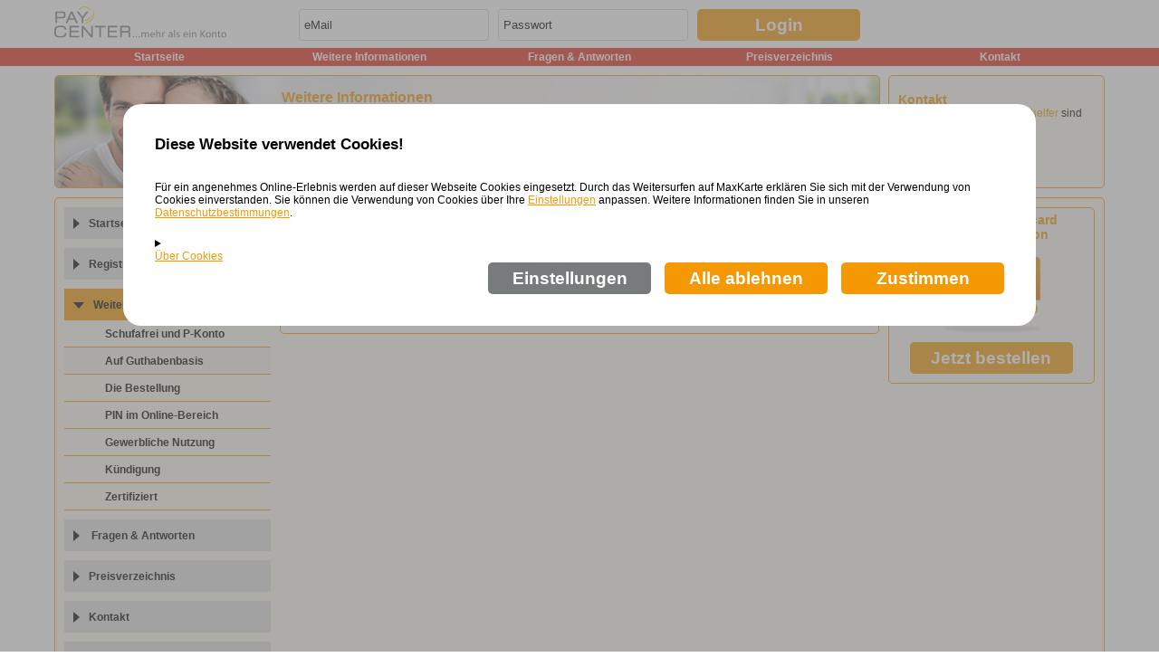

--- FILE ---
content_type: text/html; charset=UTF-8
request_url: https://www.maxkarte.at/furtherinfo/showInfoPrepaid
body_size: 38845
content:







<!DOCTYPE HTML>
<html>
<head>
    






    <meta http-equiv="Content-Type" content="text/html; charset=UTF-8">
    <meta name="robots" content="all">
    <meta name="viewport" content="width=device-width, initial-scale=1.0, maximum-scale=1.0, user-scalable=no"/>
    <meta name="format-detection" content="telephone=no"/>
    
        
    

    
    <link rel="stylesheet" href="/struts/css_xhtml/styles.css" type="text/css" />
<script src="/struts/utils.js" type="text/javascript"></script>

    <script type="text/javascript" src="https://cdn.petafuel.net/prepaidfrontends/js/_general/jquery-1.12.4.min.js"></script>
    <script type="text/javascript" src="https://cdn.petafuel.net/prepaidfrontends/js/_general/jquery-ui-1.10.4.js"></script>

    <link id="linkCanonical" rel="canonical" href="http://www.maxkarte.at/furtherinfo/showInfoPrepaid"/>

    <link href="https://cdn.petafuel.net/prepaidfrontends/style_res/_general/popup.css" rel="stylesheet" type="text/css"/>
    <link href="https://cdn.petafuel.net/prepaidfrontends/style_res/_general/passwordStrength.css" rel="stylesheet" type="text/css"/>
    <link href="https://cdn.petafuel.net/prepaidfrontends/style_res/_general/style.css" rel="stylesheet" type="text/css"/>
    <link href="https://cdn.petafuel.net/prepaidfrontends/style_res/maxkarte/custom.css" rel="stylesheet" type="text/css"/>
    <link href="https://cdn.petafuel.net/prepaidfrontends/style_res/_general/menu.css" rel="stylesheet" type="text/css"/>
    <link href="https://cdn.petafuel.net/prepaidfrontends/style_res/_general/cropper.css"
          rel="stylesheet" type="text/css"/>
    <link href="https://cdn.petafuel.net/prepaidfrontends/style_res/maxkarte/pictureCard.css"
          rel="stylesheet" type="text/css"/>
    <link href="https://cdn.petafuel.net/prepaidfrontends/style_res/_general/img_common/favicon.ico" rel="icon" type="image/x-icon"/>
    <link href="https://cdn.petafuel.net/prepaidfrontends/style_res/_general/newStyles.css" rel="stylesheet" type="text/css"/>

    <script type="text/javascript">
        // Load context for JavaScript files without Struts tag support, e.g. show_info.js
        var contextRoot = '/';
    </script>

    <link href="https://cdn.petafuel.net/prepaidfrontends/style_res/_general/themes/smoothness/jquery-ui.css" rel="stylesheet" type="text/css"/>

    <script type="text/javascript">
        var trackingUid = "";
    </script>

    <script type="text/javascript" src="https://cdn.petafuel.net/prepaidfrontends/js/_general/standard.js"></script>
    <script type="text/javascript" src="https://cdn.petafuel.net/prepaidfrontends/js/_general/ajax_request.js"></script>
    <script type="text/javascript" src="https://cdn.petafuel.net/prepaidfrontends/js/_general/show_info.js"></script>
    <script type="text/javascript" src="https://cdn.petafuel.net/prepaidfrontends/js/_general/toggle_rounded_box.js"></script>
    <script type="text/javascript" src="https://cdn.petafuel.net/prepaidfrontends/js/_general/swfobject.js"></script>
    <script type="text/javascript" src="https://cdn.petafuel.net/prepaidfrontends/js/_general/jquery.pushstate.js"></script>
    <script type="text/javascript" src="https://cdn.petafuel.net/prepaidfrontends/js/_general/jquery.popup.min.js"></script>
    <script type="text/javascript" src="https://cdn.petafuel.net/prepaidfrontends/js/_general/contact_box_info.js"></script>
    <script type="text/javascript" src="https://cdn.petafuel.net/prepaidfrontends/js/_general/password_strength_indicator.js"></script>
    <script type="text/javascript" src="https://cdn.petafuel.net/prepaidfrontends/js/_general/fancy.js"></script>
    <script type="text/javascript" src="https://cdn.petafuel.net/prepaidfrontends/js/_general/postIdent.js"></script>
    <script type="text/javascript" src="https://cdn.petafuel.net/prepaidfrontends/js/_general/jquery.countdown.js"></script>
    <script type="text/javascript" src="https://cdn.petafuel.net/prepaidfrontends/js/_general/removeParameters.js"></script>
    <script type="text/javascript" src="https://cdn.petafuel.net/prepaidfrontends/js/_general/menu.js"></script>
    <script type="text/javascript" src="https://cdn.petafuel.net/prepaidfrontends/js/_general/secureMenu.js"></script>
    <script type="text/javascript" src="https://cdn.petafuel.net/prepaidfrontends/js/_general/fingerprint2-1.4.1.min.js"></script>
    <script type="text/javascript" src="https://cdn.petafuel.net/prepaidfrontends/js/_general/showDetails.js"></script>
    <script type="module" src="https://cdn.petafuel.net/prepaidfrontends/js/_general/cropper.js"></script>
    <script type="module" src="https://cdn.petafuel.net/prepaidfrontends/js/_general/pictureCardV2.js"></script>

    









<script type="text/javascript">
    function getValidationUrl(type) {
        switch (type) {
            case 'comparison':
                return '/validation/comparisonJson';
            case 'emailExists':
                return '/validation/emailExistsJson';
            case 'emailSyntax':
                return '/validation/emailSyntaxJson';
            case 'onlyLetters':
                return '/validation/onlyLettersJson';
            case 'onlyNumbers':
                return '/validation/onlyNumbersJson';
            case 'postalCode':
                return '/validation/postalCodeJson';
            case 'requiredValue':
                return '/validation/requiredValueJson';
            case 'formattedPastDate':
                return '/validation/formattedPastDateJson';
            case 'formattedFutureDate':
                return '/validation/formattedFutureDateJson';
            case 'formattedIntervalDate':
                return '/validation/formattedIntervalDateJson';
            case 'mustHaveDigits':
                return '/validation/mustHaveDigitsJson';
            case 'tradeRegisterNumber':
                return '/validation/tradeRegisterNumberJson';
            case 'streetAndNumber':
                return '/validation/streetAndNumberJson';
            case 'requiredInput':
                return '/validation/requiredInputJson';
            case 'mobileNumberSyntax':
                return '/validation/mobileNumberSyntaxJson';
            case 'tan':
                return '/validation/tanJson';
            case 'confirmationCode':
                return '/validation/confirmationCodeJson';
            case 'pin':
                return '/validation/pinJson';
        }

        return '';
    }

    function clientValidation(field, type, args) {
        switch (type) {
            case 'minLength':
                if ($(field).val().length < args[0]) {
                    return '<strong>Passwort:</strong><span>Bitte geben Sie ein Passwort an und achten Sie auch darauf, dass <em>mindestens 7 Zeichen</em> verwendet werden und <em>mindestens 2 der folgenden Kriterien</em> erfüllt sind: Großbuchstaben, Kleinbuchstaben, Ziffern und Sonderzeichen. Bitte beachten Sie, dass <em>Leerzeichen</em> am Anfang oder Ende gekürzt werden. </span>';
                }
        }

        return '';
    }

    function validateField(field, type, args, key) {

        //The password has to be validate by Client-side because it has been filtered by XSSSecureServletRequest before Server-side validation.
        if (type == 'passwordStrength') {
            if ($(field).val().length < 7) {
                handleFieldsErrors(field, ['<strong>Passwort:</strong><span>Bitte geben Sie ein Passwort an und achten Sie auch darauf, dass <em>mindestens 7 Zeichen</em> verwendet werden und <em>mindestens 2 der folgenden Kriterien</em> erfüllt sind: Großbuchstaben, Kleinbuchstaben, Ziffern und Sonderzeichen. Bitte beachten Sie, dass <em>Leerzeichen</em> am Anfang oder Ende gekürzt werden. </span>']);
                return;
            } else {
                handleFieldsErrors(field);
                return;
            }
        }

        var url = getValidationUrl(type);
        if (!args) {
            args = [];
        }

        if (url) {
            // Server-side validation
            $.post(url, {
                'value': $(field).val(),
                'messageKey': key,
                'params': args.join(";"),
                'liveValidationFieldName': $(field).attr('name')
            }, function (data) {
                if (data != null) {
                    $.each(data, function (key, val) {
                        switch (key) {
                            case 'fieldErrors':
                                handleFieldsErrors(field, val);
                                break;
                            case 'actionErrors':
                                handleActionErrors();
                                if ((type == 'tan' || type == 'confirmationCode') && val.length >= 1) {
                                    $('input[type="submit"]').submit();
                                }
                                break;
                            case 'actionMessages':
                                handleActionMessages();
                                break;
                        }
                    });
                }
            });
        } else {
            // Client-side validation
            handleError(field, clientValidation(field, type, args));
        }
    }

    function handleFieldsErrors(field, errors) {
        if (jQuery.isEmptyObject(errors)) {
            $(field).removeClass('error');
            $(field).addClass('success');
            removeError(field, findErrorArea(field));
            if ($(field).parents('.middleContent').next('#rightContent').find('.hideOnError')) {
                $('.hideOnError').show();
            }
        } else {
            handleError(field, errors);
            if ($(field).parents('.middleContent').next('#rightContent').find('.hideOnError')) {
                $('.hideOnError').hide();
            }
        }

        searchDependableFields(field);
    }


    function searchDependableFields(field) {
    }

    function handleError(field, error) {
        if (error != null) {
            $(field).removeClass('success');
            $(field).addClass('error');
            var errorArea = findErrorArea(field);
            errorArea.css('display', 'inline');
            populateErrors(field, errorArea, error);
        }
    }

    function populateErrors(field, searchLocation, error) {
        $.each(error, function (idx, val) {
            var errorId = $(field).attr('name');
            $(searchLocation).find('[id="' + errorId + '"]').html(val.toString()).removeClass('hidden');
            var titleBar = $(field).parents('form').find('div.titleBar');
            $(titleBar).removeClass('validated');
            $(titleBar).find('div.validatedIcon').removeClass('validatedIcon').addClass('Icon');
        });
    }


    function removeError(field, errorArea) {
        var errorId = $(field).attr('name');
        var errorElem = $(errorArea).find('[id="' + errorId + '"]');
        $(errorElem).html('').addClass('hidden');
        testIfErrorsPresent(errorArea);
    }

    function testIfErrorsPresent(errorArea) {
        var empty = true;
        $(errorArea).find('li').each(function (index) {
            if (!$(this).is(':empty')) {
                empty = false;
            }
        });
        if (empty) {
            $(errorArea).css('display', 'none');
        } else {
            if ($(field).parents('.middleContent').next('#rightContent').find('.hideOnError')) {
                $('.hideOnError').hide();
            }
        }
    }

    function findErrorArea(field) {
        if ($(field).parents('.middleContent').next('#rightContent').find('div.errorArea').length) {
            return $(field).parents('.middleContent').next('#rightContent').find('div.errorArea');
        } else if ($(field).parents('#centerContent').find('div.errorArea').length) {
            return $(field).parents('#centerContent').find('div.errorArea');
        } else {
            return null;
        }
    }

    function handleActionErrors() {
    }

    function handleActionMessages() {
    }

    function validateFieldLength(length, field, type, args, key) {
        if ($(field).val().length == length) {
            if (type == 'tan' || type == 'confirmationCode') {
                if (lastValue != $(field).val()) {
                    clearTimeout(validateTimeout);
                    validateTimeout = setTimeout(function () {
                        validateField(field, type, args, key);
                    }, 500);
                    lastValue = $(field).val();
                }
            } else {
                validateField(field, type, args, key);
            }
        }
    }

</script>
    









<script type="text/javascript">
    function lookup(type, lookupResponse, args, responseFields, defaultValues, field, length) {
        var url = '/secure/lookup/lookup';
        if (!args) {
            args = [];
        }

        if (field != null && length != null && $(field).val().length < length) {
            return;
        }

        if (url) {
            // Server-side Lookup data
            $.post(url, {'lookUpType': type, 'params': args.join("-")}, function (data) {
                if (data != null) {
                    $.each(data, function (key, values) {
                        if (values != null) {
                            switch (key) {
                                case 'lookupResponse':
                                    handleLookupResponse(lookupResponse, values, responseFields, defaultValues, field, length);
                                    break;
                            }
                        }
                    });
                }
            });
        }

    }

    function handleLookupResponse(lookupResponse, values, responseFields, defaultValues, field, length) {
        switch (lookupResponse) {
            case 'autoComplete':
                autoCompleteField(values, responseFields, defaultValues, field, length);
                break;
            case 'autoFill':
                autoFillField(values, responseFields, defaultValues);
                break;
            case 'autoChangeContent':
                autoChangeContent(values, responseFields, defaultValues);
                break;
            case 'jsonAutoComplete':
                autoCompleteWithJson(field, values);
                break;
        }
    }

    function autoCompleteWithJson(field, values) {
        $(field).autocomplete({
            source: eval(values)
        });
    }

    function autoFillField(values, responseFields, defaultValues) {
        $.each(responseFields, function (index) {
            if (values[index] == null && defaultValues[index] != null) {
                $(responseFields[index]).val(defaultValues[index]);
            } else if (values[index] != null) {
                $(responseFields[index]).val($.trim(values[index]));
            }
        });
    }

    function autoCompleteField(values, responseFields, defaultValues, field, length) {
        $(field).autocomplete({
            source: values,
            minLength: length,
            delay: 200,
            focus: function (e, ui) {
                e.preventDefault();
                autoFillField(ui.item.label.split('||'), responseFields, defaultValues);
            },
            select: function (e, ui) {
                e.preventDefault();
                autoFillField(ui.item.label.split('||'), responseFields, defaultValues);
            }
        });
    }

    function autoChangeContent(values, responseFields, defaultValues) {
        $.each(responseFields, function (index) {
            if (values[index] == null && defaultValues[index] != null) {
                $(responseFields[index]).html(defaultValues[index]);
            } else if (values[index] != null) {
                $(responseFields[index]).html(values[index]);
            }
        });
    }
</script>


    






<html>
<head>
    <title>Weitere Informationen</title>
    <meta name="description"
          content="MaxKarte ist die Prepaid-Kreditkarte von Mastercard."/>
</head>

<body></body>
</html>
    
    

</head>

<body>










<header id="header">
    <div id="logoHeader">









<a href= "https://www.maxkarte.de/mainpage"><img src="https://cdn.petafuel.net/prepaidfrontends/style_res/maxkarte/img_main/common/img_pc_logo_slogan.svg" alt="Paycenter"></a>

<div id="loginBox">
    <form id="loginForm" name="loginForm" action="/login/login" method="post" autocomplete="off" accept-charset="UTF-8">


        <input type="hidden" name="petafuel.token.name" value="login.token" />
<input type="hidden" name="login.token" value="FP4OMOS4VB7XV1JR1YYSA7XCFVMS5NVQ" />

        <div id="wwgrp_loginForm_email" class="wwgrp">
<span id="wwlbl_loginForm_email" class="wwlbl">
<label for="loginForm_email" class="label">        eMail
</label></span> <span id="wwctrl_loginForm_email" class="wwctrl">
<input type="text" name="email" value="" id="loginForm_email" class="hideablePlaceholder" autocomplete="off" placeholder="eMail"/></span> </div>


        <div id="wwgrp_loginForm_password" class="wwgrp">
<span id="wwlbl_loginForm_password" class="wwlbl">
<label for="loginForm_password" class="label">        Passwort
</label></span> <span id="wwctrl_loginForm_password" class="wwctrl">
<input type="password" name="password" id="loginForm_password" class="hideablePlaceholder" autocomplete="off" placeholder="Passwort"/></span> </div>


        <div class="submitButton" id="login">
            <input type="submit" value="Login" id="loginForm_login" name="login" class="buttonWithArrow"/>

        </div>
    </form>



</div>
</div>
</header>











    <div id="modalBackground"></div>
    <div id="modalCookieAcceptance" class="modalCookieAcceptanceSmall">
        <div id="modalAcceptanceContent" class="modal gr-4">
            <div class="card">
                <h2>Diese Website verwendet Cookies!</h2>
                <p>
                    Für ein angenehmes Online-Erlebnis werden auf dieser Webseite Cookies eingesetzt. Durch das Weitersurfen auf MaxKarte erklären Sie sich mit der Verwendung von Cookies einverstanden. Sie können die Verwendung von Cookies über Ihre <a href="/setCookieSettings">Einstellungen</a> anpassen. Weitere Informationen finden Sie in unseren <a href="https://www.maxkarte.de/privacy/showDataProtectionRegulations">Datenschutzbestimmungen</a>.</br>
                </p>
                <details id="cookieDetails">
                    <summary id="summaryCookieDetails" class="displayBlock">
                        <div class="highlighted underlined cursorPointer">
                            Über Cookies
                        </div>
                    </summary>
                    <div class="overFlowAuto maxHeight200 marginTop20">
                        <span>Cookies sind kleine Textdateien, die von Webseiten verwendet werden, um Funktionalitäten anzubieten oder die Benutzererfahrung effizienter zu gestalten.</span><br><br>
     <table>
         <tbody>
             <tr>
                 <td><b>Notwendige Cookies:</b><br>Machen eine Webseite nutzbar, indem sie Grundfunktionen (z.B. Seitennavigation) und Zugriff auf sichere Bereiche ermöglichen. Ohne diese Cookie funktioniert die Seite nicht richtig.<br><br></td>
             </tr>
             <tr>
                 <td><b>Analyse-Cookies:</b><br>Geben Auskunft darüber, wie Besucher mit einer Webseite interagieren (z.B. durchschnittliche Besuchszeit). Die Informationen werden dabei ausschließlich anonymisiert gesammelt.<br><br></td>
             </tr>
             <tr>
                 <td><b>Marketing-Cookies:</b><br>Spielen Besuchern einer Website Anzeigen aus, die für sie relevant und ansprechend sind. Die Werbeanzeigen sind auf den Besucher abgestimmt.<br><br></td>
             </tr>
         </tbody>
     </table>
</br></br>
                    </div>
                </details>
            </div>
            <div id="cookieDetailsButtons" class="flexRow flexWrap flexAlignItemsCenter flexJustifyContentFlexEnd">
                <div class="button fright marginLeft15">
                    <a href="/setCookieSettings">Einstellungen</a>
                </div>
                <form id="rejectCookieOptIn" name="rejectCookieOptIn" action="/rejectCookieOptIn" method="post">

                    <div class="submitButton"     id="wwctrl_rejectCookieOptIn_cookie_reject"><input type="submit" value="Alle ablehnen" id="rejectCookieOptIn_cookie_reject" name="cookie.reject" class="buttonWithArrowDown"/>
</div> 
                </form>



                <form id="saveCookieOptIn" name="saveCookieOptIn" action="/saveCookieOptIn" method="post">

                    <div class="submitButton"     id="wwctrl_saveCookieOptIn_cookie_accept"><input type="submit" value="Zustimmen" id="saveCookieOptIn_cookie_accept" name="cookie.accept" class="buttonWithArrowDown"/>
</div> 
                </form>



            </div>
        </div>
    </div>



<nav id="menu">
    







<div id="menu_main">
    <ul>
        <li>
            <a href="/mainpage">Startseite</a>
        </li>
        <li>
            <a href="/furtherinfo/showInfoSchufa">Weitere Informationen</a>
        </li>
        <li>
            <a href="https://support.paycenter.de/" target="_blank">
                Fragen & Antworten
            </a>
        </li>
        <li>
            <a href="/fee/showFeePrivate">Preisverzeichnis</a>
        </li>
        <li class="lastChild">
            <a href="/contact/showContactData">Kontakt</a>
        </li>
    </ul>
</div>

</nav>

<div id="main">
    <div id="popup_content"></div>
    <div id="banner">
        







<div id="informationsBanner" class="bannerLeft">
    <div>
        <h1 class="highlighted small">Weitere Informationen</h1><p>Vielen Dank, dass Sie sich für die MaxKarte interessieren.<br>Hier erhalten Sie weitere Informationen zur MaxKarte.</p>
    </div>
</div>





<div id="contactBox">

    <h3 class="highlighted">Kontakt</h3>

    <div id="contactInfoText">Unsere <em>freundlichen Direkthelfer</em> sind jederzeit gerne für Sie da.</div>

    <div class="contactBoxElement" title="Sie haben Fragen?<br><b>PayCenter FAQs aufrufen.</b><br>">
        <a target="_blank" href="https://support.paycenter.de/">
            <img src="https://cdn.petafuel.net/prepaidfrontends/style_res/maxkarte/img_main/common/btn_wiki_small.svg"
                 alt="Paycenter Wiki" title=""/>
        </a>
    </div>

    <div class="contactBoxElement" title="Sie haben Fragen?<br><b>Unsere Hotline: 08161 4060 406</b><br>">
        <a href="showContactData">
            <img src="https://cdn.petafuel.net/prepaidfrontends/style_res/maxkarte/img_main/common/btn_hotline_small.svg"
                 alt="Hotline" title=""/>
        </a>
    </div>

    <div class="contactBoxElement" title="Sie haben Fragen?<br><b>Kontaktformular.</b><br>">
        <a target="_blank"
           href="https://www.paycenter.de/kontaktformular/">
            <img src="https://cdn.petafuel.net/prepaidfrontends/style_res/maxkarte/img_main/common/btn_form_small.svg"
                 alt="Kontakt" title=""/>
        </a>
    </div>

    <div class="contactBoxElement" title="Sie haben Fragen?<br><b>Unsere Anschrift.</b><br>">
        <a href="/contact/showContactData"><img src="https://cdn.petafuel.net/prepaidfrontends/style_res/maxkarte/img_main/common/btn_address_small.svg"
                 alt="Adresse" title=""/></a>
    </div>

</div>
<div class="bannerRight"></div>
<div class="bannerMiddle"></div>

    </div>

    <div id="pageContent">
        <div id="contentContainer">

            <div id="content">
                <div id="stretchedContent">
                    <div id="leftContent">
                        




<html>
<head>
    <title></title>
</head>
<body>
<nav>
    <ul id="contentMenu">
        <li class="">
            <a href="/mainpage" class="menuTitle"><span class="title">Startseite</span></a>
        </li>


        <li class="">
            <a href="/registration/quick/showQuickRegistration" class="menuTitle"><span class="title">Registrierung</span></a>
            <div class="submenu hideGrayedOut ">
                






    




    

    
        













    


<a href="/registration/quick/showPrivate" class=""><span class="title">Privatkonto</span></a>


    

    

    

    

    

    
        













    


<a href="/registration/quick/showBusinessSmall" class=""><span class="title">Gewerbliches Konto</span></a>

    

    

    

    

    

    
        













    


<a href="/registration/quick/showBusinessFull" class=""><span class="title">Firmenkonto</span></a>

    


            </div>
        </li>

        <li class="active arrowDown">
            <a href="/furtherinfo/showInfoSchufa" class="ajaxLink menuTitle"><span class="title">Weitere Informationen</span></a>
            <div class="submenu visible">
                






    






<!-- "Schufa" and "PKonto" -->

    













    


<a href="/furtherinfo/showInfoSchufa" class="ajaxLink "><span class="title">Schufafrei und P-Konto</span></a>



<!-- Product -->


<!-- Prepaid concept-->

    












    



<a href="/furtherinfo/showInfoPrepaid" class="ajaxLink active"><span class="title">Auf Guthabenbasis</span></a>



<!--  Order process -->

    













    


<a href="/furtherinfo/showInfoOrderProcess" class="ajaxLink "><span class="title">Die Bestellung</span></a>



<!-- PIN-->

    













    


<a href="/furtherinfo/showInfoPin" class="ajaxLink "><span class="title">PIN im Online-Bereich</span></a>



<!-- ATM -->


<!-- Company -->

    













    


<a href="/furtherinfo/showInfoCompany" class="ajaxLink "><span class="title">Gewerbliche Nutzung</span></a>



<!-- Cardclosure -->

    













    


<a href="/furtherinfo/showInfoCardClosure" class="ajaxLink "><span class="title">Kündigung</span></a>



<!-- Certification -->

    













    


<a href="/furtherinfo/showInfoCertification" class="ajaxLink "><span class="title">Zertifiziert</span></a>



            </div>
        </li>

        <li>
            <a target="_blank" href="https://support.paycenter.de/" class="menuTitle">
                <span class="title">Fragen & Antworten</span>
            </a>
        </li>

        <li class="">
            <a href="/fee/showFeePrivate" class="menuTitle"><span class="title">Preisverzeichnis</span></a>
            <div class="submenu ">
                






    
















    


<a href="/fee/showFeePrivate" class="ajaxLink "><span class="title">Entgeltübersicht</span></a>
















    


<a href="/fee/showFeeBusinessSmall" class="ajaxLink "><span class="title">Entgelte Gewerbekunden</span></a>
















    


<a href="/fee/showFeeBusinessFull" class="ajaxLink "><span class="title">Entgelte Firmenkunden</span></a>


            </div>
        </li>

        <li class="">
            <a href="/contact/showContactData" class="menuTitle"><span class="title">Kontakt</span></a>
            <div class="submenu ">
                






    
















    


<a href="/contact/showContactData" class="ajaxLink "><span class="title">Kontaktdaten</span></a>
















    


<a href="/contact/showBusinessDay" class="ajaxLink "><span class="title">Geschäftstage PayCenter</span></a>



            </div>
        </li>

        <li class="">
            <a href="/privacy/show" class="menuTitle"><span class="title">Rechtliche Hinweise</span></a>
        </li>
        <li>
            <a target="_blank" href="https://support.paycenter.de/">
                <img class="listWithImage" src="https://cdn.petafuel.net/prepaidfrontends/style_res/maxkarte/img_main/common/ic_menue_paycenter_faq.svg" alt="questionmark">
                <span class="title spanListWithImage">Zu unseren FAQs</span>
            </a>
        </li>
    </ul>
</nav>
</body>
</html>

                    </div>

                    <div class="middleContent">
                        <div id="centerContent" class="roundedBox">
                            




<!-- "Schufa" and "PKonto" -->

    










<div class="hiddenDiv"
     id="infoSchufa">
    

<div class="boxContent">
    <div id="schufaWrapper">
        <h3 class="highlighted">Pfändungsschutzkonto</h3>
        <p>Bei Eingang einer Pfändung können Sie Ihr Konto in Ihrem Online-Portal in ein sogenanntes Pfändungsschutzkonto (P-Konto) umwandeln.</p>
<p>Das P-Konto schützt damit einen monatlichen Betrag, der für Sie frei verfügbar ist. Ihre Mastercard bleibt trotz der Pfändung voll leistungsfähig.</p>
    </div>

</div>


<div class="boxPicture">
    <img src="https://cdn.petafuel.net/prepaidfrontends/style_res/maxkarte/img_main/furtherinfo/img_schufa.jpg"
         alt="Schufafrei">
</div>



    <div class="clearRight"></div>
</div>






<!-- Product -->


<!-- Prepaid concept-->

    










<div class=""
     id="infoPrepaid">
    
<div class="boxContent">
    <h3 class="highlighted">Prepaid-Basis</h3>

    <p>Unsere Mastercards verhindern durch das <b>Prepaidprinzip</b> eine Überziehung des Guthabens und somit eine Verschuldung.</p> 
<p>Die Aufladung des Guthabens erfolgt durch <b>Überweisung</b> auf Ihr persönliches Kundenkonto bei PayCenter. Das Aufladelimit von max. 10.000 Euro kann nach Rücksprache erhöht werden.</p>
</div>

<div class="boxPicture">
    <img src="https://cdn.petafuel.net/prepaidfrontends/style_res/maxkarte/img_main/furtherinfo/img_credit.jpg"
         alt="Guthaben">
</div>


    <div class="clearRight"></div>
</div>






<!-- Order process -->

    










<div class="hiddenDiv"
     id="infoOrderProcess">
    
<h3 class="highlighted">Bestellung in vier Schritten</h3>
<div class="orderProcessWrapper">
    <div class="orderStepsList">
        <div class="step">
            <div class="bubble">
                <div>1</div>
            </div>
            <div class="description">
                <span class="stepTitle">Bestellen</span>
                <p>In nur wenigen Minuten online Ihre <a href="https://www.maxkarte.de/registration/quick/showQuickRegistration">MaxKarte  bestellen</a>.</p>
            </div>
        </div>

        <div class="step">
            <div class="bubble">
                <div>2</div>
            </div>
            <div class="description">
                <span class="stepTitle">Aufladen</span>
                <p><b>Laden</b> Sie Ihre Karte nach der Bestellung auf. Erstaufladung auch durch <img src="https://cdn.petafuel.net/prepaidfrontends/style_res/_general/img_common/logo_paypal.svg"/>.</p>
            </div>
        </div>

        <div class="step">
            <div class="bubble">
                <div>3</div>
            </div>
            <div class="description">
                <span class="stepTitle">Legitimieren</span>
                <p>Legitimieren Sie sich <b>kostenlos</b> per eID-Verfahren, per VideoIdent oder bei einer deutschen Postfiliale.</p>
            </div>
        </div>

        
        
            <div class="step">
                <div class="bubble">
                    <div>4</div>
                </div>
                <div class="description">
                    <span class="stepTitle">PIN wählen</span>
                    <p>Wählen Sie Ihre <b>Wunsch-PIN</b>.</p>
                </div>
            </div>

            <div class="step">
                <div class="bubble">
                    <div>5</div>
                </div>
                <div class="description">
                    <span class="stepTitle">Karte gestalten</span>
                    <p>Gestalten Sie Ihre Karte im persönlichen <b>Wunschdesign</b>.</p>
                </div>
            </div>

            <div class="step">
                <div class="bubble">
                    <div>6</div>
                </div>
                <div class="description">
                    <span class="stepTitle">Fertig</span>
                    <p>In 3-5 Tagen halten Sie Ihre Karte in den Händen.</p>
                </div>
            </div>
        

        <div><p>Hinweis: Für Gewerbe- oder Firmenkonten sind zusätzliche Unterlagen nach Abschluss der Registrierung einzureichen.</p></div>
    </div>
</div>

    <div class="clearRight"></div>
</div>






<!-- PIN-->

    










<div class="hiddenDiv"
     id="infoPin">
    

<div class="boxContent">
    <h3 class="highlighted">Ihre PIN für die MaxKarte</h3>

    <p>Zu Ihrer MaxKarte gehört eine <b>individuelle Geheimzahl</b> (PIN), die für Bargeldbezug am Automaten oder bei einer Zahlung im Supermarkt benötigt wird. Ihre PIN können Sie jederzeit in Ihrem passwortgeschützten Online-Bereich einsehen.</p>
<p>Bitte beachten Sie: Die PIN wird aus Sicherheitsgründen <b>nicht</b> per Post mitgeteilt.</p>
</div>

<div class="boxPicture">
    <img src="https://cdn.petafuel.net/prepaidfrontends/style_res/maxkarte/img_main/furtherinfo/img_pin.jpg"
         alt="PIN">
</div>


    <div class="clearRight"></div>
</div>






<!-- ATM -->


<!-- Company -->

    










<div class="hiddenDiv"
     id="infoCompany">
    

<div class="boxContent">
    <h3 class="highlighted">Prepaid Mastercard geschäftlich nutzen</h3>

    <p>Sie können Ihre MaxKarte auch für unternehmerische Zwecke nutzen: neben Überweisungen auf Ihren Namen können Sie auch <b>Ihre Firmendaten hinterlegen</b>.</p>
<p>Die gewerbliche Nutzung unserer MaxKarte steht Ihnen auch mit einem Handelsregistereintrag zur Verfügung.</p>
</div>

<div class="boxPicture">
    <img src="https://cdn.petafuel.net/prepaidfrontends/style_res/maxkarte/img_main/furtherinfo/img_freelancer.jpg"
         alt="Kleinunternehmer">
</div>


    <div class="clearRight"></div>
</div>






<!-- Cardclosure -->

    










<div class="hiddenDiv"
     id="infoCardClosure">
    

<div class="boxContent">
    <h3 class="highlighted">Kündigungsfrist</h3>
    <p>Es besteht <b>keine Vertragsbindung</b>. Sie können jederzeit flexibel kündigen - einfach über Ihren passwortgeschützten Online-Bereich.</p>
<p>Bei Fragen können Sie gerne über das <a target="_blank" href="https://www.paycenter.de/kontaktformular/">Kontaktformular</a> schreiben.</p>
</div>
<div class="boxPicture">
    <img src="https://cdn.petafuel.net/prepaidfrontends/style_res/maxkarte/img_main/furtherinfo/img_cancel.jpg"
         alt="Kündigung">
</div>


    <div class="clearRight"></div>
</div>






<!-- Certification -->

    










<div class="hiddenDiv"
     id="infoCertification">
    

<div class="boxContent">
    <h3 class="highlighted">TÜV- und PCI-Zertifizierung</h3>

    <p>Mit den Zertifikaten sorgen wir zusammen mit unserem Partner, der petaFuel GmbH, für <b>höchste und modernste Sicherheitsstandards</b> im Umgang mit den persönlichen Kundendaten.</p>
<p>Wir möchten für unsere Kundschaft ein sicheres und modernes <b>Erlebnis im Onlinebanking</b> schaffen.</p>
</div>
<div class="float-left">
    <img class="certificationSeal"
         src="https://cdn.petafuel.net/prepaidfrontends/style_res/_general/img_common/ic_pci_de.png"
         alt="PCI"/>
    <img class="certificationSeal"
         src="https://cdn.petafuel.net/prepaidfrontends/style_res/_general/img_common/ic_tuev.png"
         alt="TÜV"/>
</div>


    <div class="clearRight"></div>
</div>






                        </div>
                    </div>

                    <div id="rightContent">
                        
                            




<div class="sideBox">
    <div class="orderBox">
        <h3 class="highlighted">Ihre Debit Mastercard<br>mit Kontofunktion</h3>
        <div class="button bottomButton">
            <a href="/registration/quick/showQuickRegistration" class="buttonWithArrow">Jetzt bestellen</a>
        </div>
    </div>
</div>

                        
                        




<noscript>
    <div id="noJS">
        <span>Bitte aktivieren Sie <span class="red">Java-Script</span></span>
        <img alt=""
             src="https://cdn.petafuel.net/prepaidfrontends/style_res/maxkarte/img_main/common/ic_nojs.png">
    </div>
</noscript>
                    </div>
                    <div class="clear"></div>
                </div>
            </div>

        </div>
    </div>
    <footer>
        










<div id="footerExtended">
    <div>
        <div class="flexRow">
            <div class="flexColumn flexAlignFlexStart width80Percent">
                <h3>50€ monatlich extra mit der Sachbezugskarte!</h3>
                <p>Überzeuge deinen Chef und sichere dir jeden Monat steuerliche Vorteile durch Sachbezüge!</p>
            </div>
            <div class="flexRow flexAlignItemsFlexEnd flexJustifyContentFlexEnd width20Percent">
                <a href="https://sachbezugskarte.de/arbeitnehmer-vorteile/" target="_blank">
                    <img src="https://cdn.petafuel.net/prepaidfrontends/style_res/_general/img_common/img_card.svg"
                         alt="Sachbezugskarte"/>
                </a>
            </div>
        </div>
    </div>
    <div>
        <div>
            <div>
                <h3>Zertifizierungen</h3>
                <p>Sicher durch den Partner <u>petaFuel</u></p>
            </div>

            <div class="float-right">
                <img class="footerSeal"
                     src="https://cdn.petafuel.net/prepaidfrontends/style_res/_general/img_common/ic_pci_de.png"
                     alt="PCI"/>
                <img class="footerSeal"
                     src="https://cdn.petafuel.net/prepaidfrontends/style_res/_general/img_common/ic_tuev.png"
                     alt="TÜV"/>
            </div>

        </div>
    </div>
    <div>
        <div>
            <div>
                <h3>E-Geldinstitut PayCenter</h3>
                <p>© 2025 PayCenter GmbH</p>
            </div>
            <div class="float-right">
                <div>
                    <a target="_blank"
                       href="https://www.paycenter.de/">
                        <img class="pcLogo"
                             src="https://cdn.petafuel.net/prepaidfrontends/style_res/maxkarte/img_main/common/img_logo_pc02.svg"
                             alt="Paycenter"/>
                    </a>
                </div>
            </div>
        </div>
    </div>
</div>
    </footer>
</div>




<div class="footerBar">
    <div>
        
            <a href="/legalnotice/showLegalNotice">Impressum</a>
        
        
        <span>-</span>
        
            <a href="/privacy/show">Rechtliche Hinweise</a>
        
        
        
    </div>
</div>

</body>
</html>

--- FILE ---
content_type: text/css
request_url: https://cdn.petafuel.net/prepaidfrontends/style_res/_general/passwordStrength.css
body_size: 970
content:
.showOnScript {
    display: none !important;
}

/*-- Passwort strength indicator --*/
div#password_strength_indicator, div#password_strength_indicator_fill {
    background: url('img_main/pw_safety_bg.png') repeat-x;
}

div#password_strength_indicator div#password_strength_indicator_fill {
    display: block;
    border: none;
    margin: 0;
    border-radius: 2px 0 0 2px;
}

div#password_strength_indicator_fill.empty {
    width: 0%;
}

div#password_strength_indicator_fill.sk_baby {
    background: url('img_main/pw_safety_10.png') repeat-x;
    width: 10%;
}

div#password_strength_indicator_fill.sk_easy {
    background: url('img_main/pw_safety_20.png') repeat-x;
    width: 20%;
}

div#password_strength_indicator_fill.sk_medium {
    background: url('img_main/pw_safety_50.png') repeat-x;
    width: 50%;
}

div#password_strength_indicator_fill.sk_hard {
    background: url('img_main/pw_safety_80.png') repeat-x;
    width: 80%;
}

div#password_strength_indicator_fill.sk_nightmare {
    background: url('img_main/pw_safety_100.png') repeat-x;
    width: 100%;
}


--- FILE ---
content_type: text/css
request_url: https://cdn.petafuel.net/prepaidfrontends/style_res/_general/style.css
body_size: 106305
content:
/* --------------------------  START HTML TAGS ------------------------------------------------------------------------*/
* {
    margin: 0;
    padding: 0;
    border: 0;
    box-sizing: border-box;
}

html, body {
    height: 100%;
    width: 100%;
}

body, input, form label, select, textarea, p, h1, h2, h3, h4, h5, h6, .ui-menu-item a {
    font-family: Arial;
}

body, form span, textarea, label, select, p, .ui-menu-item a, #pictureCardDesign span {
    font-size: 12px;
}

h1 {
    font-size: 24px;
    margin-bottom: 15px;
}

#indexteaser h1 {
    margin-bottom: 0;
}

h2 {
    font-size: 17px;
    margin-bottom: 10px;
}

h4 {
    font-size: 14px;
}

h5 {
    font-size: 12px;
}

h6 {
    font-size: 9px;
}

input, form span, label, textarea, select {
    font-weight: bold;
}

p, hr {
    clear: both;
}

header {
    height: 53px;
    min-width: 1160px;
}

form {
    padding: 0;
}

strong {
    font-size: 17px;
    display: block;
}

hr {
    height: 1px;
    margin: 20px 0;
}

img {
    border: 0;
}

footer {
    display: inline;
    height: 50px;
    margin: 0 auto;
}

em {
    font-style: normal;
}

.textRight {
    text-align: right;
}

.fleft {
    float: left;
}

.fright {
    float: right;
}

.paddingleft5 {
    padding-left: 5px !important;
}

.certificationSeal {
    width: 70px;
    margin-right: 15px;
}

footer a {
    font-size: 13px;
    margin: 0 5px;
    text-decoration: none;
}

footer img {
    vertical-align: middle;
    margin: 0 3px;
}

footer img.footerSeal {
    width: 40px;
}

footer div {
    float: left;
    margin-top: 10px;
}

/*TODO: find solution*/
#footerLeftContent {
    position: static !important;
    width: 15%;
}

/*----------------------------------------------*/
/*MGK Extended Footer*/
#footerExtended {
    width: 100%;
    padding-bottom: 25px;
}

#footerExtended h3 {
    padding-bottom: 5px;
}

#footerExtended b {
    display: block;
}

#footerExtended > div {
    float: left;
    width: 33.3333%;
    margin-right: 0;
}

#footerExtended > div:nth-of-type(2),
#footerExtended > div:nth-of-type(3) {
    padding-left: 10px;
}

#footerExtended > div:nth-of-type(1) img {
    width: auto;
    height: 44px;
}

#footerExtended > div:nth-of-type(2) img,
#footerExtended > div:nth-of-type(3) img {
    margin: 25px 5px 0 0;
    width: auto;
    height: 44px;
}

#footerExtended > div > div {
    width: 100%;
    border-left: 1px solid #94989c;
    padding-left: 10px;
    height: 79px;
}

#footerExtended > div:nth-of-type(3) > div {
    border-right: 1px solid #94989c;
}

#footerExtended div:nth-child(1) a {
    display: inline-block;
    margin: 0;
}

#footerExtended div:nth-child(2) .footerMerkurLogo {
    margin-left: 10px;
}

#footerExtended > div:nth-of-type(3) img {
    height: 44px;
    margin: 15px 20px 0 0;
}

#footerExtended > div:nth-of-type(3) span {
    max-width: 96px;
    padding-top: 12px;
    float: left;
}

#footerExtended div:nth-child(3) span a {
    margin: 0;
}

#footerExtended div:nth-child(3) span a u b {
    display: inline;
}

#footerExtended > div:nth-of-type(3) div div img:nth-of-type(2) {
    margin: 0 25px 0 0;
}

/*----------------------------------------------*/

#footerLeftContent a {
    margin: 0;
}

#footerLeftContent img {
    width: 28px;
}

#footerMiddleContent {
    margin-top: 20px;
}

#footerUnderContent {
    width: 100%;
    text-align: center;
    margin: 34px 0 40px 0;
}

#footerRightContent span {
    display: inline-block;
    margin-left: 5px;
    margin-right: 33px;
    max-width: 96px;
    vertical-align: top;
    text-align: left;
}

#footerRightContent span a {
    font-size: 12px;
    margin-left: 0;
}

#footerRightContent {
    float: right;
}

#footerRightContent .pcLogo {
    width: 100px;
}

.leftBoxIcon {
    margin: 15px 0 0 0 !important;
}

@media only screen and (max-device-width: 397px) {
    .leftBoxIcon {
        display: none;
    }
}

@media only screen and (min-device-width: 398px) and (max-device-width: 766px) {
    .leftBoxIcon {
        margin: 25px 0 0 0 !important;
    }
}

@media only screen and (min-device-width: 767px) and (max-device-width: 1166px) {
    .leftBoxIcon {
        margin: -95px 0 0 0 !important;
    }
}

.faq {
    height: 65px !important;
    width: auto !important;
    margin: 0 !important;
}

@media only screen and (max-device-width: 1024px) {
    .faq {
        height: 45px !important;
        width: auto !important;
        margin: 15px 0 0 0 !important;
    }
}

@media only screen and (max-device-width: 425px) {
    .faq {
        height: 45px !important;
        width: auto !important;
        margin: 15px 0 0 0 !important;
    }
}

@media only screen and (max-device-width: 320px) {
    .faq {
        height: 45px !important;
        width: auto !important;
        margin: -55px 0 0 0 !important;
    }
}

.paySolKwK {
    height: 38px !important;
}

@media only screen and (min-device-width: 768px) and (max-device-width: 843px) {
    .paySolKwK {
        height: 24px !important;
    }
}

input[type=text],
input[type=password],
input[type=number],
input[type=email],
input[type=tel] {
    border-radius: 3px;
    height: 25px;
    width: 400px;
    margin-bottom: 10px;
    padding: 0 5px 0 5px;
}

/*remove the arrows from input[type=number]*/
input[type=number]::-webkit-outer-spin-button,
input[type=number]::-webkit-inner-spin-button {
    -webkit-appearance: none;
    margin: 0;
}

input[type=number] {
    -moz-appearance: textfield;
}

textarea {
    border-radius: 3px;
    margin-bottom: 10px;
    padding: 5px 5px 5px 5px;
}

select {
    border-radius: 3px;
    height: 25px;
    width: 400px;
    margin-bottom: 10px;
    padding: 3px;
    line-height: 21px;
    /* safari don't support height in select. must set the line-height instead
                             with is approximate the same height. */
}

a, input[type=button], input[type=submit] {
    cursor: pointer;
}

input[type=radio] + label {
    margin: 0 150px 0 5px;
    display: inline-block;
    vertical-align: top;
}

#setPepStatus input[type=radio] + label {
    margin: 8px 10px 0 5px;
    display: inline-block;
    vertical-align: top;
}

#setPepStatus input[type=text] {
    width: 100%;
}

#pepStatus input[type=text] {
    width: 100%;
}

div#wwgrp_pepStatus {
    height: 21px;
}

table.simple {
    border-spacing: 4px;
}

input[type=radio] {
    height: 30px;
}

#devidedForm hr,
dl hr {
    margin-top: 5px;
    margin-bottom: 7px;
}

form > div {
    position: relative;
}

form input.calendar {
    background: rgba(0, 0, 0, 0) url("img_common/ic_date.svg") no-repeat scroll right 1px top 1px/20px 20px !important;
    border-radius: 5px 5px 5px 5px;
    margin-right: 10px;
    width: 97px;
}

/*SEO Headlines*/
.highlighted.small {
    font-size: 16px;
    margin-bottom: 10px;
}

.highlighted.big {
    font-size: 18px;
    margin-bottom: 10px;
}

.clear {
    clear: both;
    float: none;
}

.wrapper {
    min-height: 100%;
    margin: 0 auto -300px;
}

.push {
    height: 300px;
}

/* --------------------------  END HTML TAGS --------------------------------------------------------------------------*/

/* --------------------------  START IDs ------------------------------------------------------------------------------*/

/** general **/
#contentContainer {
    clear: both;
    padding-top: 10px;
}

#secureContentContainer {
    clear: both;
    padding-top: 10px;
}

#centerContent p,
#dsbContent p {
    margin-bottom: 10px;
}

/** Do not clear to avoid disturbance from left-floating menu in secure area.*/
#centerContent p, #centerContent hr,
#dsbContent p {
    clear: none;
}

div#dsbContent {
    margin-right: 20px;
}

#dsbContent ul {
    list-style-position: outside;
    margin-left: 15px;
}

#dsbContent li {
    margin-bottom: 5px;
}

#dsbContent h2 {
    font-size: 17px;
    margin-bottom: 5px;
    margin-top: 25px;
}

#dsbContent h2 + h3, #dsbContent h3 + h4 {
    margin-top: 8px !important;
}

#dsbContent ul + h3 {
    margin-top: 20px !important;
}

#dsbContent h3 {
    margin-bottom: 5px;
    font-size: 14px;
    margin-top: 12px;
}

#dsbContent h4 {
    margin-bottom: 4px;
    margin-top: 12px;
    font-size: 13px;
}

#dsbContent h5 {
    margin-bottom: 5px;
    font-size: 13px;
    font-weight: normal;
}

#dsbContent h2 + h5 {
    margin-top: 8px;
}

#dsbContent h5 + h2 {
    margin-top: 25px;
}

#dsbContent span {
    font-weight: bold;
}

#content {
    width: 1160px;
    height: 100%;
    padding: 10px;
    border-radius: 5px;
    position: relative;
}

#leftContent {
    width: 20%;
    height: 100%;
    float: left;
}

#leftContent nav {
    padding: 0;
}

.leftContentDefault {
    margin: -34px 0 0 35px;
    width: 185px;
}

.showQuickRegistrationSBRadioGroup {
    margin-top: 5px;
}

.showQuickRegistrationSBRadioGroup input[type=radio] + label:nth-of-type(1) {
    width: 95%;
    margin: 7px 0 0 5px;
}

.showQuickRegistrationSBRadioGroup input[type=radio] + label:nth-of-type(2) {
    margin: 7px 5px 0 5px;
}

.showQuickRegistrationSBRadioGroup input[type=text] {
    width: 300px;
    margin-top: 10px;
}

#rightContentBenefits .logo-paycenter {
    height: 50px;
    margin-bottom: 20px;
}

#rightContentBenefits .logo-benefits {
    height: 70px;
    margin: 30px 0 0 10px;
    position: absolute;
}

.logo-testwinner {
    height: 170px;
    margin: 20px auto 20px auto;
    position: inherit;
    display: block;
}

#registrationBanner.bannerLeft > div {
    padding: 30px 0 0 310px !important;
}

.bannerLeft > div {
    padding: 15px 0 0 250px !important;
    width: 850px !important;
}

#quickRegistration > p.showOnScript.between + div {
    margin-left: 2px;
}

#rightContentBenefits ul li {
    background: none;
    list-style: none;
    padding: 3px 3px 3px 0;
    line-height: 19px;
    font-weight: bold;
}

#rightContentBenefits > div:nth-of-type(2) p {
    text-align: center;
    padding: 10px 0 0;
}

#rightContentBenefits > div:nth-of-type(2) p a {
    font-weight: bold;
}

#rightContentBenefits ul li:before {
    content: '';
    display: inline-block;
    vertical-align: middle;
    height: 15px;
    width: 15px;
    padding-right: 5px;
}

.middleContent {
    width: 60%;
    height: 100%;
    float: left;
    padding: 0 10px;
    margin-bottom: 30px;
}

#pageContent > .titleBar {
    height: 30px !important;
    padding-left: 10px;
}

#pageContent > .roundedBox {
    padding-right: 0;
}

#rightContent {
    width: 20%;
    height: 100%;
    float: left;
}

.centeredContent {
    display: flex;
    justify-content: center;
}

.leftContent {
    display: flex;
    justify-content: left;
}

.justifiedContent {
    display: flex;
    justify-content: space-between;
}

div#password_strength_indicator, div#password_strength_indicator_fill {
    border-radius: 3px;
    height: 25px;
    width: 400px;
    margin-bottom: 10px;
    margin-left: 185px;
}

div#password_strength_indicator > label {
    margin: -23px 0 0 -1px;
}

#main {
    margin: 0 auto;
    width: 1160px;
}

#selectCardBox {
    width: 535px;
    padding-top: 15px;
    float: right;
    margin-right: 10px;
}

#selectCardBox .label {
    font-style: normal;
    width: 150px;
    padding: 5px 5px 0 35px;
}

#selectCardBox select {
    width: 200px;
}

#selectCardBox form > div {
    float: left;
}

#selectCardBox form .submitButton {
    margin-top: -5px;
}

nav#menu {
    height: 20px;
    line-height: 20px;
    width: 100%;
}

nav#menu a {
    font-weight: bold;
    text-decoration: none;
}

#menu_main {
    margin: 0 auto;
    width: 1160px;
}

#menu ul {
    margin: 0 auto;
    text-align: left;
    -moz-padding-start: 0;
    padding-left: 0;
}

#menu li {
    float: left;
    font-family: Arial, sans-serif;
    font-size: 12px;
    font-weight: bold;
    list-style: none outside none;
    text-align: center;
    width: 20%;
}

#menu li.lastChild {
    margin: 0;
}

.bannerLeft {
    float: left;
    height: 125px;
    width: 78.6%;
    border-radius: 5px;
}

.bannerLeft > div {
    padding: 15px 0 0 300px;
    width: 800px;
}

#logoHeader, #loginHeader {
    margin: 0 auto;
    min-width: 1160px;
    width: 80%;
}

#logoHeader #loginForm .wwerr, .mainpageHeader #loginForm .wwerr, #loginHeader #loginForm .wwerr {
    display: none;
}

#logoHeader img, .mainpageHeader img, #loginHeader img {
    margin: 7px 0 0;
    width: 190px;
    float: left;
}

#headerLogout {
    float: right;
    margin-top: 10px;
}

/* --- ********** BANNER ****** */

/** legalnotice**/
.imprintScroll {
    max-height: 90px;
    width: 290px;
    overflow-y: scroll;
    white-space: pre-wrap;
    padding: 5px;
    border-radius: 5px;
    border: thin solid silver;
}

/* --- ********** MAINPAGE ******* */

#indexteaser {
    width: 100%;
    height: 330px;
    margin: 0 auto;
    border-radius: 5px;
    position: relative;
    overflow: hidden;
}

.overlay {
    width: 0;
    height: 0;
    border-left: 250px solid transparent;
    position: absolute;
    bottom: 0;
    right: 0;
    z-index: 1;
}

.overlay a {
    text-decoration: none;
}

.skew {
    margin-left: -228px !important;
    margin-top: 112px !important;
    font-size: 27px;
    -webkit-transform: rotate(-42deg);
    -ms-transform: rotate(-42deg);
    transform: rotate(-40deg);
    text-align: center;
    font-weight: bold;
    line-height: 1.3;
    width: 297px;
    cursor: pointer;
}

#header div.mainpageHeader,
#menu div.mainpageHeader,
#logoHeader,
#loginHeader {
    margin: 0 auto;
    width: 1159px;
}

#mainpageFooter {
    width: 100%;
    padding-top: 10px;
    clear: both;
}

#languageInfo {
    background-color: rgba(121, 121, 121, 0.85);
    color: white;
    height: 53px;
    padding-top: 10px;
    position: fixed;
    text-align: center;
    bottom: 0;
    width: 100%;
    z-index: 1000;
}

#languageInfo .button {
    cursor: pointer;
    display: inline-block;
    margin-left: 95px;
}

/* +++ COOKIE ACCEPTANCE +++ */

#cookieAcceptance {
    background-color: rgba(121, 121, 121, 0.98);
    height: auto;
    padding: 10px;
    position: fixed;
    bottom: 0;
    width: 100%;
    z-index: 1000;
}

.cookieAcceptanceContent {
    display: flex;
    margin: 10px auto;
    width: 1160px;
}

#cookieAcceptance .row1 {
    width: 63%;
    padding-right: 85px;
    font-size: 13px;
}

#cookieAcceptance .row2 {
    margin-bottom: 20px;
    width: 30%;
    font-size: 13px;
}

#cookieAcceptance p {
    color: white !important;
    margin-bottom: 10px;
    font-size: 13px;
}

#cookieAcceptance h4 {
    color: white !important;
    margin-bottom: 15px;
}

#cookieAcceptance label {
    color: white;
    vertical-align: 2px;
    margin-left: 3px;
    margin-right: 10px;
    font-weight: normal !important;
    font-size: 13px;
}

#cookieAcceptance .button {
    cursor: pointer;
    display: inline-block;
    margin-left: 65px;
}

#cookieAcceptance .checkBoxList {
    margin-bottom: 5px;
}

#cookieAcceptance input[type=checkbox] {
    cursor: pointer;
}

label#toggleShow {
    text-decoration: underline;
    display: flex;
    margin: 10px auto 20px auto;
    width: 1160px;
    cursor: pointer;
}

input#showOrHideDetails[type=checkbox] ~ label#toggleShow::after {
    content: attr(data-unchecked-message);
}

input#showOrHideDetails[type=checkbox]:checked ~ label#toggleShow::after {
    content: attr(data-checked-message);
}

input#showOrHideDetails[type=checkbox]:checked ~ #cookieAcceptanceDetails {
    display: block !important;
}

input#showOrHideDetails[type=checkbox]:not(:checked) ~ #cookieAcceptanceDetails {
    display: none !important;
}

#cookieDetailsButtons .button {
    background: #787b7b;
}

#cookieDetailsButtons .button > a {
    color: #ffffff;
}

#rejectCookieOptIn .submitButton,
#saveCookieOptIn .submitButton {
    margin-left: 15px;
}

#cookieDetailsNecessary, #cookieDetailsAnalysis, #cookieDetailsMarketing {
    margin-bottom: 25px;
}

#cookieAcceptanceDetails {
    color: white !important;
    margin: 0 auto;
    width: 1160px;
}

#cookieAcceptanceDetails .tabbed figure {
    display: inline-block;
    margin-left: -4px;
    clear: both;
    width: 90%;
}

#cookieAcceptanceDetails .tabbed > input,
#cookieAcceptanceDetails .tabbed figure > div {
    display: none;
}

#cookieAcceptanceDetails .tabbed figure > div {
    padding: 15px;
    border: 1px solid white;
    background: none;
    color: white;
    height: 184px;
    overflow-y: auto;
}

#cookieAcceptanceDetails #tab1:checked ~ figure .tab1,
#cookieAcceptanceDetails #tab2:checked ~ figure .tab2,
#cookieAcceptanceDetails #tab3:checked ~ figure .tab3,
#cookieAcceptanceDetails #tab4:checked ~ figure .tab4 {
    display: block;
}

#cookieAcceptanceDetails nav {
    display: inline-grid;
    vertical-align: top;
}

#cookieAcceptanceDetails nav label {
    float: left;
    padding: 15px;
    border-bottom: 1px solid white;
    border-right: 1px solid white;
    border-left: 1px solid white;
    background: none;
    color: white;
    margin-left: 0 !important;
    margin-right: 0 !important;
}

#cookieAcceptanceDetails nav label:nth-child(1) {
    border-top: 1px solid white;
}

#cookieAcceptanceDetails nav label:last-child {
    border-bottom: 1px solid white;
}

#cookieAcceptanceDetails nav label:hover {
    cursor: pointer;
}

#cookieAcceptanceDetails #tab1:checked ~ nav label[for="tab1"],
#cookieAcceptanceDetails #tab2:checked ~ nav label[for="tab2"],
#cookieAcceptanceDetails #tab3:checked ~ nav label[for="tab3"],
#cookieAcceptanceDetails #tab4:checked ~ nav label[for="tab4"] {
    background: white;
    color: #787b7b;
    position: relative;
    border-bottom: none;
}

#cookieAcceptanceDetails #tab1:checked ~ nav label[for="tab1"]:after,
#cookieAcceptanceDetails #tab2:checked ~ nav label[for="tab2"]:after,
#cookieAcceptanceDetails #tab3:checked ~ nav label[for="tab3"]:after,
#cookieAcceptanceDetails #tab4:checked ~ nav label[for="tab4"]:after {
    display: block;
    position: absolute;
    height: 2px;
    width: 100%;
    background: white;
    left: 0;
    bottom: -1px;
}

#cookieAcceptanceDetails table {
    margin-top: 15px;
    border: 1px solid white;
    border-bottom: none;
    text-align: left;
    border-spacing: unset;
    border-collapse: unset;
}

#cookieAcceptanceDetails th {
    border-bottom: 1px solid white;
    padding: 7px;
    font-weight: normal;
}

#cookieAcceptanceDetails td {
    padding: 7px;
}

#cookieAcceptanceDetails th:first-child, #cookieAcceptanceDetails td:first-child {
    border-right: 1px solid white;
}

#cookieAcceptanceDetails tr:first-child {
    background: rgba(208, 208, 208, 0.98);
    color: white;
    border-bottom: 1px solid white;
}

#cookieAcceptanceDetails tr > td {
    border-bottom: 1px solid white;
}

input#cookieSettings[type=checkbox]:checked ~ #changeSettings {
    display: block !important;
}

input#cookieSettings[type=checkbox]:not(:checked) ~ #changeSettings {
    display: none !important;
}

#changeSettings p {
    margin-top: 10px;
    margin-bottom: 15px !important;
}

#changeSettings .submitButton {
    padding: 0;
    font-size: 19px;

}

input#analysisSettings[type=checkbox]:checked ~ #matomoSettings {
    display: block !important;
}

input#analysisSettings[type=checkbox]:not(:checked) ~ #matomoSettings {
    display: none !important;
}

/* +++ PAPER CURL +++*/
#indexteaser #paperCurl {
    width: 215px;
    height: 208px;
    margin-left: 2px;
    margin-top: -181px;
}

#indexteaser #paperCurl:hover {
    -webkit-animation: paperCurl 2.65s steps(44) infinite;
    -moz-animation: paperCurl 2.65s steps(44) infinite;
    -ms-animation: paperCurl 2.65s steps(44) infinite;
    animation: paperCurl 2.65s steps(44) infinite;
    cursor: pointer;
}

@-moz-keyframes paperCurl {
    from {
        background-position: 0 0;
    }
    to {
        background-position: 0 -9152px;
    }
}

@-webkit-keyframes paperCurl {
    from {
        background-position: 0 0;
    }
    to {
        background-position: 0 -9152px;
    }
}

@-ms-keyframes paperCurl {
    from {
        background-position: 0 0;
    }
    to {
        background-position: 0 -9152px;
    }
}

@keyframes paperCurl {
    from {
        background-position: 0 0;
    }
    to {
        background-position: 0 -9152px;
    }
}

/* --- ********** BOXES ****** */
#rightFooter {
    float: right;
}

#loginBox {
    padding: 10px 0 0 0;
    width: 620px;
    margin: 0 auto;
}

#loginBox div {
    float: left;
}

#loginBox label {
    display: none;
}

#loginBox input[type=text], #loginBox input[type=password] {
    width: 210px;
    border: 1px solid;
    margin: 0 10px 0 0;
    height: 35px;
    font-weight: normal;
}

.replenishmentBox h2 {
    margin-top: 5px;
}

.replenishmentBox .infoTrigger {
    display: inline-block;
    vertical-align: text-bottom;
}

.replenishmentBox .infoTrigger::before {
    margin-left: -3px;
}

.replenishmentBox .amountText {
    display: inline;
    vertical-align: top;
}

.replenishmentBox .refresh {
    vertical-align: top;
    padding-top: 3px;
    width: 15px;
}

.accountNrHighlighted {
    font-weight: bold;
    font-size: 10px;
}

table td .accountNrHighlighted {
    font-size: 12px;
}

/*adBox*/

.sideBox {
    margin-bottom: 10px;
    height: 195px;
    width: 100%;
    border-radius: 5px;
    position: relative;
    text-align: center;
}

.sideBox > div {
    height: 100%;
    width: 100%;
    padding: 5px;
}

.sideBox.pinOption {
    overflow: hidden;
}

.sideBox #pinOption p.highlighted {
    font-size: 20px;
    font-weight: bold;
    height: 148px;
    text-align: left;
    padding: 50px 5px;
}

#rotationBox > #pinOption {
    border-radius: 5px;
    height: 197px;
    margin-top: -5px;
    overflow: hidden;
    width: 221px;
}

#rotationBox > #pinOption .ajaxLink.buttonWithArrow {
    display: inline-block;
    line-height: 26px;
    width: 180px;
}

.sideBox #bankOption {
    border-radius: 5px;
    height: 205px;
    width: 222px;
    display: none;
}

.sideBox #bankOption p {
    padding: 15px 0 15px;
}

/*--------*/

#contactBox {
    padding: 15px 10px;
    height: 125px;
    width: 20.6%;
    border-radius: 5px;
    float: right;
}

#contactBox a {
    text-decoration: none;
}

#contactBox h3 {
    margin-top: 3px;
}

#contactBox .contactBoxElement {
    width: 16.6666%;
    float: left;
}

#contactBox .contactBoxElement img,
#indexBannerBoxes #rightBoxContent img {
    width: 31px;
    height: 31px;
    border-radius: 5px;
    margin-right: 3px;
    display: block;
    padding: 5px;
}

#contactInfoText {
    margin-bottom: 15px;
    width: 100%;
}

.contactBoxElement {
    display: inline;
}

#secureContactBox > #contactBox {
    background: none;
    border: none;
    width: 100%;
    text-align: left;
    height: 125px;
}

#secureContactBox {
    height: 125px;
}

#secureContactBox > #contactBox h3 {
    margin-bottom: 6px;
    margin-top: 0 !important;
}

#securePromoBox > #promoBox {
    background: none;
    border: none;
    width: 100%;
    text-align: left;
    height: auto;
}

#promoBox .promoBoxElement img {
    width: 100%;
    border-radius: 5px;
    display: block;
}

.promoBoxElement {
    position: relative;
    text-align: left;
}

.promoText {
    position: absolute;
    top: 8px;
    left: 16px;
}

.promoText h1 {
    font-size: 22px;
    margin-bottom: 0;
    margin-top: -3px;
    margin-left: 7px;
    color: #ffffff;
    max-width: 183px;
}

.promoButton {
    position: absolute;
    bottom: 12px;
    left: 24px;
}

.secureLoyaltyBox {
    height: 135px;
}

#secureLoyaltyBox > #loyaltyBox {
    margin-bottom: 10px;
    width: 100%;
    border-radius: 5px;
    position: relative;
    text-align: left;
}

.loyaltyH1 {
    margin: 0;
}

.loyaltyh1Silver {
    color: #b6b6b6;
}

.loyaltyh1Gold {
    color: #f3cd5f;
}

.loyaltyh1Platin {
    color: #bec9cf;
}

.loyaltyButtonBackgroundSilver {
    background: #b6b6b6;
}

.loyaltyButtonBackgroundGold {
    background: #f3cd5f;
}

.loyaltyButtonBackgroundPlatin {
    background: #bec9cf;
}

.loyaltyButton {
    text-decoration: none;
    color: white;
    min-width: 180px;
    max-width: 180px;
    border-radius: 5px;
    height: 35px;
    text-align: center;
    display: flex;
    align-items: center;
    justify-content: center;
}

.loyaltyButtonDiv {
    display: flex;
    justify-content: center;
    align-content: center;
}

.loyaltyButtonSpan {
    font-size: 20px;
    font-weight: bold;
}

.loyaltyButton a {
    text-decoration: none;
    color: white;
    line-height: 35px;
}

#loyaltyText {
    margin-bottom: 10px;
}

.loyaltyBoxElement {
    width: 25%;
}

.loyaltyImg {
    width: 90%;
}

/*
Le Good definitions starting here
 */
@media only screen and (max-device-width: 768px) {
    .displayNoneIfMobile {
        display: none
    }
}

/* ####### POPUP #######*/
#popup_content {
    display: none;
}

div.popup_content #confirmContent {
    text-align: center;
}

.popup_content strong,
.popup_content p {
    margin-bottom: 15px;
}

/* youtube popup*/
#youtubePopup object {
    width: 500px;;
    height: 300px;
}

/* ####### MAINPAGE #######*/
#indexBannerBoxes {
    margin: 0 auto;
    padding-top: 10px;
    padding-bottom: 10px;
    width: 100%;
}

#indexBannerBoxes > div {
    width: 33.3333%;
    float: left;
}

#indexBannerBoxes > div:nth-of-type(1)
#indexBannerBoxes > div:nth-of-type(2) {
    padding-right: 5px;
}

#indexBannerBoxes > div:nth-of-type(2),
#indexBannerBoxes > div:nth-of-type(3) {
    padding-left: 10px;
}

#indexBannerBoxes > div > div {
    width: 100%;
    height: 125px;
    border-radius: 5px;
    padding: 10px;
    overflow: hidden;
}

#indexBannerBoxes #rightBoxContent > div {
    float: left;
    margin-right: 15px;
}

#leftBoxContent img[alt='Google'] {
    width: 90px;
    height: 90px;
}

#leftBoxContent img, #middleBoxContent img {
    float: right;
    margin-top: -10px;
    width: 55px;
}

#leftBoxContent img, #middleBoxContent img[alt='PayCenter'] {
    float: right;
    margin-top: -15px;
    width: 120px;
    height: 51px;
}

#leftBoxContent a, #middleBoxContent a {
    display: inline-block;
    margin: 30px 0;
}

#leftBoxContent a#imageWithLink {
    float: right;
    margin-top: -30px;
}

#middleBoxContent a#imageWithLink {
    float: right;
    margin-top: 10px;
}

#pictureCardFlash {
    height: 121px;
    width: 125px;
    margin-top: 8px;
    float: left;
    margin-left: 6px;
}

#secureFooterBar {
    width: 100%;
    background-color: #787b7b;
    color: #ffffff;
    clear: both;
    margin-top: 15px;
    position: fixed;
    bottom: 0;
}

.footerBar {
    width: 100%;
    background-color: #787b7b;
    color: #ffffff;
    clear: both;
    z-index: 2;
    position: relative;
}

.footerBar a {
    color: #FFFFFF;
    text-decoration: none;
}

.footerBar > div {
    padding: 15px;
    width: 1160px;
    margin: 0 auto;
}

.footerBar > div span {
    padding: 0 5px;
}

#underFooter {
    overflow: auto;
    min-width: 1163px;
    position: relative;
    height: auto;
    padding-top: 10px;
    min-height: 300px;
}

#underFooter section {
    width: 1163px;
    margin: 0 auto;

}

#underFooter article {
    float: left;
    padding: 10px 15px;
    width: 33.3333%;
}

#underFooter p, #underFooter h5 {
    margin-bottom: 10px;
}

#underFooter h4 {
    font-size: 12px;
    margin-bottom: 10px;
}

/** furtherinfo**/
#schufaWrapper {
    display: inline-block;
}

#schufaWrapper {
    width: 380px;
}

#orderProcessWrapper .step {
    display: table-cell;
    table-layout: fixed;
    text-align: center;
}

#orderProcessWrapper .step:last-child {
    border: none;
}

#orderProcessWrapper .step > img {
    margin: 0 auto 7px auto;
}

#orderProcessWrapper .step > img + div {
    margin: 0 auto;
    width: 90%;
}

#orderProcessWrapper .infoTrigger + h3 {
    height: 40px;
    margin: -45px auto 15px !important;
    display: block;
    width: 145px;
}

#orderProcessWrapper .infoTrigger {
    margin: 25px auto 0;
}

#orderProcessWrapper .infoTrigger::before {
    margin-left: -3px;
}

/*- ORDER STEPS LIST -*/
.orderProcessWrapper {
    display: inline-block;
}

.orderStepsList {
    height: 380px;
    background: linear-gradient(90deg, #ffffff 37px, #eaeaea 23px, #eaeaea 43px, #ffffff 40px);
    margin-bottom: 25px;
    margin-top: 20px;
    margin-left: 10px;
    padding: 0 14px;
}

.orderStepsList .bubble {
    border: 4px solid #eaeaea;
    border-radius: 30px;
    height: 50px;
    width: 50px;
    font-size: 15px;
    font-weight: bold;
    padding-top: 12px;
    text-align: center;
    background: #FFFFFF;
    display: inline-block;
    margin-bottom: 20px;
}

.orderStepsList .stepTitle {
    display: inline-block;
    font-weight: bold;
    color: #000000;
}

.orderStepsList .description {
    width: 540px;
    display: inline-block;
    vertical-align: middle;
    padding-left: 10px;
    margin-top: 5px;
}

.orderStepsList img {
    height: 15px;
    vertical-align: bottom;
}

/** registration**/

#overview {
    width: 640px;
}

#overviewButton {
    padding-left: 457px;
}

#feePopup table {
    border-collapse: separate;
    margin: -12px;
    width: 107%;
}

#selection {
    overflow: hidden;
}

.selectionBox {
    width: 206px;
    height: 190px;
    border-radius: 5px;
    font-weight: bold;
    text-align: center;
    float: left;
    margin: 20px 10px 0 0;
}

.selectionBox .header {
    height: 50px;
    border: none;
    border-top-left-radius: 4px;
    border-top-right-radius: 4px;
    padding-top: 15px;
    font-size: 15px;
}

.selectionBox .content {
    padding: 10px;
    height: 65px;
}

.selectionBox:last-child {
    margin-right: 0;
}

/*quickRegistration*/
#quickRegistration {
    width: 642px;
}

#quickRegistration > div {
    display: inline-block;
    position: relative;
    vertical-align: top;
    width: 315px;
}

#quickRegistration .label,
#quickRegistration .errorLabel,
#promoCode .label,
#promoCode .errorLabel {
    padding: 5px 0 2px 0;
    width: 300px;
}

#quickRegistration input,
#quickRegistration select,
#quickRegistrationConfirm span,
#quickRegistration .bigSelect {
    width: 300px;
}

#quickRegistrationConfirm .businessNotation {
    margin: 0 33px;
}

#quickRegistrationConfirm .actionMessage {
    margin: -30px 0 10px 30px;
    width: 600px;
    padding: 0;
}

#quickRegistrationConfirm .actionMessage span {
    padding: 0;
    margin-left: 0;
}

.doubleLine {
    margin-top: -30px;
}

.oneLine {
    margin-top: -24px;
}

#consent {
    margin-top: 15px;
}

#nonfreelancer p {
    margin-top: 10px;
}

#quickRegistrationConfirm label > p {
    margin-left: 27px;
}

#quickRegistrationConfirm > span {
    padding: 30px 0 0 33px;
    display: inline-block;
}

#quickRegistration select {
    width: 138px;
}

#quickRegistration .infoTrigger {
    margin-top: 25px;
    width: 25px;
    height: 25px;
}

#quickRegistration .infoTrigger + div {
    margin: 0 !important;
}

#quickRegistration .infoTrigger + div .label,
#quickRegistration .infoTrigger + div .errorLabel {
    margin-left: 7px;
    padding-left: 0;
}

#quickRegistration .infoTrigger + div input {
    margin-left: 7px;
}

#quickRegistration > div#password_strength_indicator {
    margin: 22px 15px 0 0;
    width: 300px;
}

#quickRegistration > div#password_strength_indicator + .between {
    display: inline-block;
    margin-left: -10px;
}

#quickRegistration .dependableFields {
    width: 315px;
}

#quickRegistration .dependableFields input[type=text].smallContent {
    width: 80px !important;
}

#quickRegistration .dependableFields input[type=text].bigContent {
    width: 215px !important;
}

#quickRegistration .dependableFields div:last-child input[type=text] {
    margin-left: 0;
}

#quickRegistration .errorMessage {
    display: none;
}

.registrationForm .errorMessage {
    width: 191px;
}

.registrationForm div #rightContent {
    height: 100%;
}

.registrationForm .checkboxErrorLabel {
    margin-left: 13px !important;
}

#pepStatusConfirm .checkboxErrorLabel {
    margin-left: 5px !important;
}

#quickRegistrationConfirm label {
    float: none;
    margin-left: -15px;
}

label[for="documentsConsent"] {
    float: none;
    margin-left: -19px;
}

#quickRegistrationConfirm ul {
    padding-left: 44px;
}

#quickRegistrationConfirm input,
#pepStatusConfirm input, #documentsConsent {
    float: left;
}

#rightBannerContent {
    float: right;
    width: 224px;
}

#emailConfirmation input[type="email"] {
    margin-top: 5px;
    width: 270px;
}

#emailConfirmation input[type="email"] ~ p {
    padding-top: 15px;
}

#emailConfirmation .rating {
    padding-top: 40px;
}

#emailConfirmation .errorMessage li {
    width: 470px;
}

#underField {
    font-size: 11px;
    margin-left: 0;
    margin-top: -5px;
    width: 300px;
}

/* --- PostIdentForm --- */
#postIdentForm {
    overflow: hidden;
}

#postIdentForm .selectionBox {
    min-height: 220px;
    width: 250px;
}

#postIdentForm .selectionBox .content {
    font-weight: normal;
    min-height: 100px;
}

#postIdentForm #checkBoxContent {
    width: 100%;
}

#postIdentForm #optionsPositioning {
    height: 145px;
    margin: 0 auto;
    padding-top: 10px;
    width: 320px;
}

#postIdentForm .postIdentBox {
    border-radius: 5px;
    display: block;
    float: left;
    margin: 0 5px;
    padding: 10px;
    width: 45% !important;
    text-align: center;
}

#postIdentForm .postIdentBox input[type=radio] + label {
    margin: 0;
    display: block;
}

#postIdentForm .postIdentBox span label.label {
    width: 75%;
    padding: 0;
}

#postIdentForm .postIdentBox span input {
    margin-top: 8px;
}

.postIdentBox img {
    display: block;
    margin: 0 auto;
    padding: 5px;
    width: 55px;
}

.postIdentBox label {
    text-align: center;
    float: left;
    margin-left: -10px;
    margin-top: 5px;
}

#postidentForm .wwlbl > label .checkboxErrorLabel {
    width: 90px !important;
    float: left;
    padding: 5px 10px 0 40px;
}

#postIdentForm .checkboxErrorLabel {
    margin-top: -5px;
}

#postIdentForm #ajaxButton {
    display: none;
}

#codeConfirmation .wwlbl > label {
    width: 185px !important;
}

#postIdentOption {
    width: 100%;
    height: 145px;
    margin: 0 auto;
    padding-top: 10px;
}

#postIdentOption .postIdentBox:first-child {
    margin-left: 45px;
}

#postIdentOption .postIdentBox {
    border-radius: 5px;
    float: left;
    margin-left: 57px;
    padding: 10px;
    width: 70px !important;
    height: 70px !important;
    text-align: center;
}

#postIdentOption .postIdentBox input[type=radio] {
    margin-top: 50px;
}

#postIdentOption .postIdentBox input[type=radio] + label {
    width: 90px;
    margin-left: -20px;
    margin-top: -60px;
}

#postIdentOption #piVideo {
    width: 50px;
    height: 43px;
}

#postIdentOption #postIdentDownload {
    width: 46px;
    height: 44px;
}

#postIdentOption #piSms {
    width: 28px;
    height: 45px;
}

/* --- AddressForm --- */

#extraShippingAddress {
    margin-top: 10px;
}

#extraShippingAddress input {
    float: left;
    font-size: 12px;
    padding: 0;
    text-decoration: underline;
}

#extraShippingAddress label {
    margin-left: 10px;
}

/* #### Eingeloggter Bereich #### */
/* customer order */
#controls {
    text-align: center;
    width: 120px;
}

#cart img.right {
    float: right;
    width: 85px;
}

#cart .tableScroll {
    margin-top: 38px;
}

#cart table img.right {
    width: 20px;
}

#cart p {
    clear: none;
}

#cart .underfooter {
    margin-top: 30px;
}

#confirmOrder .underfooter {
    margin: 30px 0;
}

#confirmOrder .buttonWithArrowLeft {
    background-position: left 0 top 11px;
}

#challenge img {
    float: right;
    margin-right: 30px;
    margin-top: 5px;
    margin-left: 30px;
    width: 75px;
}

#challenge p {
    max-width: 550px;
}

#challenge form {
    margin: 30px 0 0;
}

#challenge label {
    padding: 0;
    margin: 10px 10px 0 0;
}

#challenge input[type=number] {
    width: 100px;
    margin-top: 5px;
}

#challenge ul {
    padding: 20px 0 0;
}

#challenge li {
    padding: 5px;
    width: 460px;
    margin: 10px 0 0;
}

#challenge #digits {
    float: right;
    margin-right: 20px;
    margin-top: -30px;
}

#challenge #tanButtons {
    margin-top: 30px;
}

#challenge #tanButtons .button:first-of-type {
    margin-right: 40px;
}

#challenge #tanButtons form {
    width: 160px;
    display: inline-block;
}

#challenge .submitButton {
    float: none !important;
}

#challenge .boxAdditional .submitButton {
    float: right !important;
}

/* welcome page*/
#notifications #checkboxen {
    width: calc(100% + 20px);
    height: 80px;
    margin: 20px 0 0 -10px;
}

#notifications #checkboxen .check {
    width: calc(50% - 45px);
    padding: 25px 0 0 20px;;
    display: inline-block;
}

#notifications #checkboxen .check:last-child {
    padding-left: 50px;
}

#notifications #checkboxen .check p {
    width: 245px;
    margin-top: -33px;
    margin-left: 30px;
}

#notifications p.activeNotification {
    margin-top: 10px;
    max-width: 100%;
    line-height: 16px;
}

#notifications p.withInfo {
    margin-top: 10px;
    max-width: 420px;
    padding-left: 30px;
}

img.notificationIcon {
    float: right;
    margin-right: 30px;
    max-width: 100px;
}

#notifications .tableScrollHead table td:nth-child(9) {
    text-align: center;
}

#notifications .roundedBox#empty {
    height: 80px;
}

#notifications .infoTrigger#haendler {
    margin-top: 15px;
}

#notifications .infoTrigger#handy {
    margin-top: 0;
}

#notifications .infoTrigger#folgekarte {
    margin-top: 5px;
}

#notifications .infoTrigger#nonotification {
    margin-top: -2px;
}

.handyNotification {
    margin-top: 50px;
}

#handyNotificationImg {
    margin: 12px 40px 0;
}

#handyToUpHotline {
    font-size: 18px;
    line-height: 12px;
}

#welcome > div {
    width: 440px;
    display: inline-block;
    vertical-align: top;
}

#welcome ul {
    padding: 0 0 10px;
}

#welcome hr {
    width: 390px;
}

#welcome img {
    padding: 0 0 30px;
    width: 120px;
}

.roundedBox li {
    padding: 3px 0 4px 30px;
    list-style: none;
}

#welcome .checkedProperty li {
    padding: 3px 0 4px 30px;
    list-style: none;
}

#logout input[type=radio] + label {
    display: inline-block;
    margin: 0 0 0 20px;
    width: 44%;
}

#businessAccountNotOrdered input[type=radio] + label {
    display: inline-block;
    margin: 5px 0 0 20px;
    width: 29%;
    font-size: 16px;
}

#businessAccountNotOrdered input[type=radio] {
    margin-left: 85px;
}

#confirmRenewal {
    padding: 10px 0;
}

#confirmRenewal p {
    max-width: 650px !important;
    margin-left: 30px;
    margin-bottom: 20px;
}

#confirmRenewal fieldset div input[type="text"] {
    width: 320px;
}

#confirmRenewal fieldset div select {
    width: auto;
}

/* #### Einstellungen Ansicht#### */
#setting .tableView > div {
    padding: 10px 0;
    width: 405px;
}

#setting .tableView > div > div,
#limits .tableView > div > div {
    padding: 10px 0;
}

#limits .tableView > div > span > label,
#limits .tableView > div > span > input {
    width: 50%;
    padding-left: 0;
}

#limits .subline {
    margin-top: 20px;
}

#setting input[type=text],
#setting input[type=password] {
    width: 392px;
}

#setting .boxPicture p {
    margin-left: 10px;
    margin-top: 20px;
    position: absolute;
}

#setting .boxPicture p span {
    display: block;
    font-size: 24px;
    margin-top: 25px;
}

/* ##### Kündigung / Sperrung ##### */
#cancel p {
    margin-top: 20px;
    margin-bottom: 40px;
}

#cancel .infoTrigger p {
    margin: 10px 0 0 0;
}

#cancel textarea {
    width: 150px;
    border-radius: 5px;
    resize: none;
    height: 70px;
    font-family: Arial;
    font-size: 12px;
}

#cancel .passwort input[type="password"] {
    width: 130px;
    float: right;
    margin-right: -8px;
}

#cancel p.under {
    width: 260px;
    padding-top: 50px;
}

#cancel .button {
    float: right;
    margin-top: -63px;
}

#cancel ul {
    padding: 20px 0 0;
}

#cancel li {
    padding: 5px;
    width: 460px;
    margin: 10px 0 0;
}

/*--- PepStatus ---*/
#pepStatus #radiogroup label {
    margin: 7px 0 0 5px;
    width: 45%;
}

#pepStatusConfirm {
    margin-top: -16px !important;
}

#pepStatusConfirm > div {
    margin: 30px 0 0 0;
}

#pepStatusConfirm label {
    font-weight: normal;
}

#businessCheck input[type=checkbox], #businessCheck label {
    float: left;
}

#businessCheck label {
    padding-left: 20px;
}

#businessCheck {
    margin: 10px 0 10px 30px;
    display: block;
    height: 30px;
}

.smallSubmitButton > .submitButton {
    height: 30px;
    margin-top: -2px;
    min-width: 40px;
    width: 40px;
}

.smallSubmitButton input[type=submit] {
    font-size: 12px;
    height: 30px;
    padding: 5px;
    vertical-align: top;
    cursor: pointer;
}

#selectBistaCategory {
    height: 30px;
}

#selectBistaCategory .errorMessage {
    width: 100%;
}

#selectBistaCategory > div {
    float: left;
}

/*--- BusinessAccount ---*/

#businessAccount, #businessAccountNotOrdered {
    margin: 20px -10px;
    padding: 23px;
}

#centerContent #businessAccount h4 {
    margin-top: 0;
    margin-bottom: 0;
}

#businessAccount input[type=radio] + label {
    margin: 7px 65px 0 5px;
}

/*----------- Security Issues ----------*/

.securityIssue #infoButton {
    width: 600px;
    margin-top: -39px;
    margin-bottom: 50px;
}

/*--- ------ ---*/

#setting #cardProduction .tableView > div > div {
    padding: 5px;
}

.last table {
    border-collapse: collapse;
    width: 100%;
    margin-bottom: 10px;
}

.last thead tr {
    font-weight: bold;
}

.last td {
    padding: 5px;
    text-align: center;
}

#shareBankAccount {
    float: right;
}

#shareBankAccount img,
.shareIcon {
    vertical-align: text-bottom;
    width: 20px;
}

#sendBankAccountInformation .shareIcon {
    display: inline;
    vertical-align: text-bottom;
    margin-right: 10px;
}

#sendBankAccountInformation p {
    font-weight: bold;
    margin: 20px 0;
}

#sendBankAccountInformation h3 {
    display: inline-block;
}

.sharingOption input {
    float: left;
}

.sharingOption label {
    margin-left: 20px;
}

.sharingOption {
    width: 650px;
    margin-bottom: 30px;
}

.sharingOption input[type="text"],
.sharingOption input[type="email"],
.sharingOption input[type="tel"] {
    width: 277px;
    margin-left: 105px;
    margin-top: -20px;
}

#authorizeOnce {
    margin-bottom: 30px;
}

/* --------------------------  END IDs --------------------------------------------------------------------------------*/

/* --------------------------   START CLASSES -------------------------------------------------------------------------*/

/* ##### GENERAL ##### */
form input[type=submit].large {
    width: 200px;
}

.orderBox .bottomButton {
    bottom: 10px;
    position: absolute;
    left: 10%;
}

.attention {
    height: 22px;
    margin-right: 10px;
    width: 25px;
}

.hidden-input {
    display: none;
}

/* ##### TITLED BOX ##### */
.titleBar {
    border-radius: 1px;
    background-color: #D7D7D7;
    font-size: 13px;
    font-weight: bold;
    height: 35px;
    position: relative;
    margin-top: 10px;
    background-position: right !important;
    background-repeat: no-repeat !important;
    background-size: 32px 16px !important;
}

.titleBar .title img {
    vertical-align: middle;
    width: 15px;
    height: 15px;
}

.titleBar .title {
    line-height: 35px;
    padding-left: 5px;
    float: left;
}

.titleBar .additionalInfo {
    position: absolute;
    right: 7px;
    top: 0;
    margin-right: 30px;
}

a + .titleBar:first-child, li > a.titleBar:first-child {
    margin-top: 0 !important;
}

.roundedBox {
    border-radius: 5px;
    padding: 10px 10px;
    height: 100%;
}

.roundedBox > .boxPicture {
    line-height: 0;
}

.roundedBox > table,
.headedTableView {
    border-radius: 5px 5px 5px 5px;
    border-spacing: 0;
    width: 100%;
}

.roundedBox > table tr.head td,
.headedTableView > div:first-child > div {
    background: repeat scroll 0 -1px;
    font-weight: bold;
    padding: 5px 7px 8px 5px;
}

.roundedBox > table tr.head td:nth-child(2n) {
    background: repeat-x scroll 0 -1px;
    padding: 5px;
    width: 0;
}

.roundedBox > table td,
#boxContent table td {
    padding: 2px 20px;
}

.roundedBox > table td:nth-child(2n) {
    padding: 5px;
    width: 0;
}

/* ##### INFO BOX ##### REMOVE WITH SPRINT 81*/
.infoBox {
    width: 223px;
    position: relative;
    top: -5px;
    left: -248px;
    text-align: left;
    z-index: 100;
}

.infoBox .roundedBox table, .infoBox .roundedBox table td {
    margin: 0;
    padding: 0;
}

.infoBoxHeader {
    height: 27px;
    border-radius: 5px 0 0 0;
    background: grey;
}

.infoBoxTitle {
    font-weight: bold;
    font-size: 15px;
    width: 100%;
}

.infoBoxTitle img:first-of-type {
    vertical-align: middle;
    margin-top: -4px;
}

.infoBoxTitle span {
    display: inline-block;
    padding-left: 10px;
    font-size: 15px;
    line-height: 30px;
}

img.infoBoxArrow {
    right: -24px;
    margin-top: -3px;
    position: absolute;
}

.infoBoxArrow::after {
    border-color: transparent transparent transparent grey;
    border-style: solid;
    border-width: 13px 0 13px 20.4px;
    content: " ";
    display: block;
    float: right;
    height: 1px;
    margin-right: -31px;
    margin-top: -30px;
    width: 12px;
}

/* ##### ERROR BOX ##### */

.hintBox .header {
    height: 29px;
    border-radius: 5px 5px 0 0;
}

.hintBox .title {
    font-weight: bold;
    font-size: 15px;
    display: block;
    margin-left: 5px;
    padding: 5px 0 0 40px;
}

.hintBox .text ul {
    list-style-type: none;
    padding: 0;
}

.roundedBox.errorBox {
    background: #ecece5 none repeat scroll 0 0;
    overflow: auto;
}

.errorBox .text > ul > li, .hintBox .text li {
    padding: 10px 0;
    font-size: 13px;
    border: 0 !important;
    margin: 0;
    width: 180px;
}

.errorBox .text li:last-child, .hintBox .text li:last-child {
    border-bottom: 0;
}

/* ##### TRIGGER ##### */
.besideTrigger {
    margin-left: 30px;
    margin-bottom: 20px;
}

.infoTrigger /*, .infoTriggerSubmit*/
{
    background: grey;
    border-radius: 5px;
    width: 25px;
    height: 25px;
    cursor: pointer;
    z-index: 100;
}

.infoTrigger:before {
    color: #ffffff;
    content: "i";
    font-size: 20px;
    font-weight: bold;
    position: absolute;
    margin-left: 10px;
}

.infoTrigger + p, .infoTrigger + h3 {
    display: block !important;
    margin-bottom: 10px;
}

.infoTrigger + p, .infoTrigger + h3, .infoTrigger + div {
    margin-top: -25px !important;
    margin-left: 35px;
    padding-left: 0 !important;
}

.infoTrigger ~ p.singleLine {
    margin-top: 0;
    padding-top: 2px;
    padding-bottom: 5px;
}

.infoTrigger .roundedBox {
    border-radius: 0 0 5px 5px;
}

/*------------------------------------*/

.hidden, .hiddenDiv, .js-hide .hideOnScript {
    display: none;
}

.keyValueBox .key {
    width: 190px;
    float: left;
    clear: both;
    font-weight: bold;
}

.keyValueBox .value {
    float: left;
}

.keyValueBox {
    width: 450px;
    float: left;
}

.hintBox {
    float: right;
    width: 160px;
}

.hintBox .label, .hintBox .checkboxErrorLabel {
    width: 125px;
    font-size: 14px;
    padding: 0;
    float: left;
}

.indexTeaserText {
    margin: 0 auto 0 728px;
    padding: 21px 20px 0 0;
}

.indexTeaserText ul {
    padding-left: 15px;
    font-family: Arial, sans-serif;
    font-size: 12px;
    line-height: 22px;
    margin: 11px 0 5px;
    height: 120px;
}

.indexBox {
    height: 122px;
    float: left;
    text-align: left;
    width: 380px;
}

.indexBoxLeft {
    height: 122px;
    float: left;
    width: 15px;
}

.indexBoxCenter {
    height: 122px;
    width: 350px;
    float: left;
}

.indexBoxRight {
    height: 122px;
    width: 15px;
    float: left;
}

.button#rightSide {
    float: right;
    margin: 20px 10px 10px;
}

.buttonAlignRightSide {
    float: right;
}

.submitButton, .button {
    border-radius: 5px;
    min-width: 180px;
    height: 35px;
    display: inline-block;
    line-height: 35px;
    text-align: center;
}

.submitButton > input, .button > input, .button > a {
    width: 100%;
    height: 35px;
    font-size: 19px;
    font-weight: bold;
    padding: 5px 15px;
    cursor: pointer;
    text-decoration: none;
    text-align: center;
}

.submitButton > a, .button > a {
    text-decoration: none;
}

.submitButton > input, .button > input {
    font-size: 19px;
}

.disabled > input {
    cursor: default;
}

.boxContent {
    width: 470px;
    display: inline-block;
    vertical-align: top;
}

#feePrivate .boxContent,
#feeBusinessSmall .boxContent,
#feeBusinessFull .boxContent {
    width: 100%;
}

#feePrivate .boxContent:nth-child(2n),
#feeBusiness .boxContent:nth-child(2n) {
    width: 100%;
}

#feePrivate .boxContent:nth-child(2n) table,
#feeBusiness .boxContent:nth-child(2n) table {
    width: 470px;
}

#secondBoxForm .boxContent {
    width: 350px;
    display: inline-block;
    vertical-align: top;
    margin-top: 10px;
}

#secondBoxForm .boxContent tr > td:first-of-type {
    text-align: left;
}

#secondBoxForm .boxContent tr > td:last-of-type {
    text-align: right;
}

.boxContent table td {
    padding: 2px 10px;
}

.boxAdditional {
    margin: 10px -10px -10px;
    padding: 10px;
    clear: right;
}

.boxPicture {
    float: right;
    margin-bottom: 10px;
}

.boxPicture img {
    border-radius: 5px;
}

.validatedIcon {
    float: right;
    height: 20px;
    margin-right: 10px;
    margin-top: 5px;
    width: 20px;
}

.titleBar.validated {
    border-radius: 5px 5px 0 0;
    cursor: pointer;
    font-size: 13px;
    font-weight: bold;
    height: 30px;
    margin-top: 5px;
}

.dropDownMobile {
    margin-left: 6px;
    margin-top: 6px;
}

.dropDownMobile.Last {
    height: 22px;
}

.current + .roundedBox {
    display: block;
}

.icTable {
    width: 27px;
    height: 19px
}

.icNoletter {
    width: 133px;
    height: 93px;
    float: right;
    margin-top: -23px;
    margin-right: 20px;
}

.boxContent dl {
    padding-right: 10px;
}

.boxContent dt {
    display: inline-block;
    width: 230px;
    font-weight: bold;
    margin-bottom: 2px;
    vertical-align: top;
}

.boxContent dd {
    display: inline-block;
    margin-bottom: 2px;
}

.boxContent .rightButton {
    margin-bottom: 10px;
}

.boxContent .rightButton + h3 {
    margin-top: 70px;
}

/* --- Error messages for user input --- */
.errorPopup {
    display: inline-block;
    padding-top: 5px;
    margin-right: 10px;
}

.errorPopup div:hover > div > .errorMessage {
    display: block;
}

.errorPopup .errorMessage:before {
    content: " ";
    height: 0;
    left: 55px;
    position: absolute;
    top: -15px;
    width: 0;
}

.errorPopup .errorMessage {
    display: none;
    position: absolute;
    font-size: 13px;
    font-weight: normal;
    border-radius: 5px;
    box-shadow: 2px 2px 3px silver;
    padding: 10px;
    top: 0;
    z-index: 10;
    padding: 10px;
    margin-top: 40px;
}

ul.errorMessage li,
ul.actionMessage li {
    border-radius: 5px;
    margin: 15px 0 7px;
    padding: 5px;
    padding-right: 0;
    background: none;
}

div.twoColumnContent,
div.tableView,
#orderProcessWrapper {
    display: table;
    width: 100%;
}

div.twoColumnContent > div,
div.tableView > div {
    display: table-row;
}

div.tableView > div > div {
    display: table-cell;
}

.replenishmentBox {
    height: auto;
    padding-bottom: 10px;
}

.replenishmentBox div.tableView > div > div:last-child {
    word-break: break-all;
    padding-right: 5px;
}

div.twoColumnContent hr {
    height: 2px;
    margin: 5px 0;
}

div.twoColumnContent > div > div:first-child {
    border-left: none;
    padding-bottom: 40px;
    padding-left: 0;
    padding-right: 20px;
    display: table-cell;
    width: 50%;
}

div.twoColumnContent > div > div:last-child {
    padding-bottom: 20px;
    padding-left: 20px;
    padding-right: 10px;
    display: table-cell;
}

.registrationButton {
    padding-left: 545px;
    float: left;
}

.dependableFields input[type=text].bigContent {
    width: 295px;
}

.boxContent table {
    border: medium none;
    border-collapse: collapse;
    width: 100%;
}

/*--Pinrequest--*/
.pinrequest {
    float: right;
    margin-top: -40px;
}

#pinrequest label {
    padding: 5px 10px 0 0;
    width: auto;
}

#pinrequest .info {
    display: block;
}

#pinrequest span.singleLine {
    margin-bottom: 10px;
    display: block;
}

#pinrequest input[type="password"] {
    width: 150px;
    margin: 0 0 40px 10px
}

#pinrequest .submitButton {
    float: none !important;
    margin-top: -5px;
    display: inline-block;
}

#pinrequest .passform {
    padding-top: 20px;
}

#pinrequest .passform form > div:first-child {
    width: 325px;
    display: inline-block;
}

#pinrequest img.card {
    position: absolute;
    margin-top: -35px;
    margin-left: 50px;
}

#showpin .additional {
    margin-top: 25px;
    line-height: 15px;
}

#showpin img {
    position: absolute;
    margin-left: 305px;
    margin-top: -21px;
}

#showpin > #digits {
    float: right;
    margin-right: 60px;
    margin-top: -21px;
}

/* --------------------------  END CLASSES ----------------------------------------------------------------------------*/

/* --------------------------  START STRUTS THEME ---------------------------------------------------------------------*/
.label {
    font-style: normal;
    width: 185px;
    padding: 5px 10px 0 30px;
}

.errorLabel {
    font-style: normal;
    font-size: 12px;
    padding: 5px 10px 0 30px;
    width: 185px;
    float: left;
}

.errorMessage {
    font-weight: normal;
    font-size: 0;
    padding: 0;
}

#errorContent .errorMessage {
    font-size: 12px;
}

ul.successMessage {
    list-style-type: none;
    margin: 20px 0 20px;
    padding-left: 0;
}

.actionMessage span {
    line-height: 1.5;
    white-space: pre-wrap;
    font-weight: bold;
}

.boxPicture + .actionMessage {
    padding-left: 30px;
    width: 440px;
}

/* --------------------------  END STRUTS THEME -----------------------------------------------------------------------*/

/* --------------------------  START POSITIONING AND GENERAL STYLES ---------------------------------------------------*/
#infoBoxTitle img:last-child,
form div.submitButton:not(#login),
#controls,
#turnover,
.welcomeButton,
#mobileButton,
#popupIcon,
.summary div:last-child,
#noJS > span,
#handyNotificationImg {
    float: right;
}

.summary > div {
    float: left;
}

.dependableFields div, .showDiv, .summary div {
    display: inline;
}

#infoBoxTitle img:first-child {
    vertical-align: middle;
}

.rightBannerBox strong,
.customView > div > div {
    text-align: center;
}

.tableView {
    text-align: left;
}

.tableView img {
    margin: 0 0 10px;
    width: 18px;
}

#overview {
    overflow: hidden;
}

.dependableFields input[type=text].smallContent {
    width: 80px;
}

#noJS > span,
.customView > div > div {
    padding: 10px;
}

.infoTrigger + div:not(.wwgrp) {
    padding-left: 30px;
}

.amount {
    padding-right: 20px;
}

#replenishmentBox span {
    margin-left: 0.27em;
}

.tableView > div > div:not(:first-child) {
    padding-left: 15px;
}

#secondPartInfoBox div {
    padding-left: 0;
}

.boxContentHalf h3 {
    margin-bottom: 0;
}

.roundedBox h3 {
    margin-bottom: 9px;
}

.dependableFields div:last-child input[type=text],
.replenishmentBox .tableView {
    margin-left: 10px;
}

#feePopup > .tableView > div > div:last-child .boxAdditional {
    margin-bottom: 19px;
}

.amount {
    white-space: nowrap;
}

#revenueLimit img {
    width: 12px;
    vertical-align: text-top;
}

.replenishmentBox .tableView {
    font-size: 10px;
    margin-top: 5px;
    width: 204px;
    margin-right: 10px;
}

.replenishmentBox .tableView:nth-of-type(2) {
    margin-top: 10px;
    margin-bottom: 10px;
}

.replenishmentBoxPreautText {
    line-height: 36px;
}

.replenishmentBoxWithdrawalText {
    font-size: 10px;
}

.replenishmentBoxWithdrawalAmounts {
    text-align: right;
    padding-right: 10px !important;
}

.replenishmentBoxWithdrawalLink {
    font-size: 9px;
    text-align: left;
    padding-left: 10px;
    margin-top: 15px;
}

.single {
    padding-top: 5px;
}

.boxContent p,
.single {
    display: inline-block;
}

.boxContent p:last-child {
    margin-bottom: 10px;
}

#banner > div > strong,
#leftBoxContent h4,
#middleBoxContent h4,
#rightBoxContent h4 {
    margin-bottom: 10px;
}

#leftBoxContent h3,
#middleBoxContent h3,
#rightBoxContent h3 {
    margin-bottom: 10px;
}

.tableView.customView {
    table-layout: fixed;
}

section {
    margin-bottom: 40px;
}

#saveBeneficiary input[type="checkbox"] {
    float: left;
    margin: 0 15px 15px 0;
}

input#foreignTaxID {
    margin: 0 0 15px 140px;
}

#saveBeneficiary span {
    font-weight: normal;
}

#saveBeneficiary .tableScroll, #saveBeneficiary fieldset {
    margin-bottom: 20px;;
}

#saveBeneficiary legend {
    font-size: 14px;
    font-weight: bold;
    margin-bottom: 20px;
}

#saveBeneficiary .errorMessage,
#beneficiaries .actionMessage {
    padding-left: 30px;
    width: 607px;
}

section h2 + p {
    margin: 5px 0 15px 0;
}

section .tableView {
    margin-bottom: 10px;
}

#charge_mobile p {
    width: 400px;
    margin-top: 20px;
    margin-bottom: 20px;
}

#charge_mobile p.undertable {
    float: left;
    padding-top: 15px;
}

#charge_mobile .button.undertable {
    margin-right: 10px;
}

#charge_mobile .fields {
    width: 50%;
    float: left;
}

#charge_mobile .fields > div {
    height: 40px;
    line-height: 24px;
    font-weight: bold;
    width: 90%;
}

#charge_mobile .fields input {
    width: 60%;
    float: right;
}

#charge_mobile .button {
    float: right;
    margin-right: 40px;
    margin-top: 30px;
}

#charge_mobile .button label {
    font-size: 16px;
    line-height: 14px;
}

#pkontostatus .footer,
#activeGarnishments .footer,
#inactiveGarnishments .footer,
#allowances .footer {
    margin-top: 20px;
}

#activeGarnishments img {
    width: 20px;
}

#pKontoPopUp {
    font-size: 15px;
    margin-bottom: 28px;
}

#activeGarnishments .tableScroll .creditorWidth,
#inactiveGarnishments .tableScroll .creditorWidth,
#payedGarnishments .tableScroll .creditorWidth,
#closedGarnishments .tableScroll .creditorWidth {
    width: 90px !important;
    min-width: 90px !important;
    max-width: 90px !important;
}

#activeGarnishments .tableScroll .statusWidth,
#inactiveGarnishments .tableScroll .statusWidth,
#payedGarnishments .tableScroll .statusWidth,
#closedGarnishments .tableScroll .statusWidth {
    width: 20px !important;
    min-width: 20px !important;
    max-width: 20px !important;
    padding-left: 0;
}

#activeGarnishments .tableScroll .dateWidth,
#inactiveGarnishments .tableScroll .dateWidth,
#payedGarnishments .tableScroll .dateWidth,
#closedGarnishments .tableScroll .dateWidth {
    width: 75px !important;
    min-width: 75px !important;
    max-width: 75px !important;
}

#activeGarnishments .tableScroll .amountWidth,
#inactiveGarnishments .tableScroll .amountWidth,
#payedGarnishments .tableScroll .amountWidth,
#closedGarnishments .tableScroll .amountWidth {
    width: 75px !important;
    min-width: 75px !important;
    max-width: 75px !important;
}

#activeGarnishments .pkontoManagementTable .payed,
#inactiveGarnishments .pkontoManagementTable .payed,
#payedGarnishments .pkontoManagementTable .payed,
#closedGarnishments .pkontoManagementTable .payed {
    color: #2c7357;
}

#activeGarnishments .pkontoManagementTable .rest,
#inactiveGarnishments .pkontoManagementTable .rest {
    color: #993030;
}

#payedGarnishments .pkontoManagementTable .rest {
    color: #2c7357;
}

#closedGarnishments .pkontoManagementTable .rest {
    color: #494b4c;
}

#activeGarnishments .tableScroll .countWidth,
#inactiveGarnishments .tableScroll .countWidth,
#payedGarnishments .tableScroll .countWidth,
#closedGarnishments .tableScroll .countWidth {
    width: 55px !important;
    min-width: 55px !important;
    max-width: 55px !important;
    vertical-align: bottom;
}

#activeGarnishments .tableBetween,
#inactiveGarnishments .tableBetween,
#payedGarnishments .tableBetween,
#closedGarnishments .tableBetween {
    display: none;
}

#activeGarnishments .pkontoManagementTable tr,
#inactiveGarnishments .pkontoManagementTable tr,
#payedGarnishments .pkontoManagementTable tr,
#closedGarnishments .pkontoManagementTable tr {
    vertical-align: top;
}

#activeGarnishments .pkontoManagementTable td,
#inactiveGarnishments .pkontoManagementTable td,
#payedGarnishments .pkontoManagementTable td,
#closedGarnishments .pkontoManagementTable td {
    padding-top: 10px;
    padding-bottom: 10px;
}

.pkontoManagementTable .withArrow .arrowDown::before {
    display: inline-block !important;
    right: 3px;
    top: -3px;
    transform: rotate(135deg);
}

.pkontoManagementTable .withArrow .arrowUp::before, .withArrow .arrowUp::before {
    position: relative;
    content: "";
    width: 5px;
    height: 5px;
    transform: rotate(-45deg);
}

.pkontoManagementTable .withArrow .arrowUp::before {
    top: 1px;
}

.garnishmentsDetails {
    display: none;
}

.pkontoManagementTable {
    max-height: 350px;
}

#pkontoactivation #data {
    padding: 5px;
    margin: 10px 0;
}

#pkontoactivation #data tr td:first-of-type {
    font-weight: bold;
}

#pkontoactivation .checkboxes {
    margin-top: 15px;
}

#pkontoactivation .checkboxes span {
    float: left;
}

#pkontoactivation .checkboxes > div {
    height: 30px;
    padding: 10px 0;
}

#pkontoactivation input[type="checkbox"] {
    margin: -30px 0 0 435px;
    display: block;
}

#pkontoactivation label {
    display: inline-block;
    float: none;
    padding: 10px 0;
    font-weight: normal;
    width: 425px;
}

#pkontoactivation .activation {
    font-size: 14px;
    font-weight: bold;
    width: 450px;
    display: inline-block;
    padding: 10px 0 0 0;
}

#pkontoactivation .boxPicture {
    height: 319px;
}

#pkontoactivation .buttons {
    width: 620px;
    margin-top: 30px;
}

#pkontoactivation .buttons div:last-child {
    float: right;
}

#pkontoactivation .buttons .buttonWithArrow {
    font-size: 16px;
}

#pkontoactivation li {
    width: 450px;
}

/* --------------------------  END POSITIONING AND GENERAL STYLES ---------------------------------------------------*/

/****Scrollable Tables*****/

.tableScroll table {
    width: 100%;
    border-collapse: collapse;
}

.tableScroll {
    margin-top: 20px;
    position: relative;
    padding-right: 17px;
}

.tableScrollContent {
    overflow-y: scroll;
    position: relative;
    margin-left: -17px;
    left: 17px;
}

#terminTransfer div.tableView > div > div {
    width: 50%;
    line-height: 1.5;
}

#standingOrder div.tableView > div > div {
    width: 60%;
    line-height: 1.5;
}

#cart .trDark td,
#terminTransfer td,
#standingOrder td {
    padding-bottom: 10px !important;
    padding-top: 5px !important;
}

tr.summary, div.dark {
    height: 30px;
    font-weight: bold;
}

.rightButton {
    float: right;
    margin-top: 7px;
}

#standingOrder div.tableView > div > div {
    width: 70%;
    line-height: 1.5;
}

#standingOrder div.tableView > div > div:last-child {
    width: 0;
    line-height: 1.5;
}

#terminTransfer .tableScrollContent,
#standingOrder .tableScrollContent,
#preauth .tableScrollContent, #openfee .tableScrollContent,
#prepareGeoControl .tableScrollContent {
    max-height: 235px;
}

#terminTransfer img, #standingOrderList img, .tableScroll img {
    width: 18px;
}

.tableView .replenishmentBoxPreautText {
    float: left;
}

.trLight td {
    height: 30px;
}

.tableScroll td {
    padding: 2px 10px;
}

.tableScroll .tickCell {
    width: 50px;
    text-align: center;
    padding: 0 4px;
}

.tableScroll .tickCell label {
    display: none;
}

.tableScroll .tickCell img {
    padding-top: 5px;
    width: 15px;
}

.tableScroll .tickCell span.neutral {
    display: inline-block;
    border: 4px solid;
    width: 17px;
    height: 17px;
    border-radius: 30px;
}

.tableScroll .dateWidth,
.tableScroll .creditorWidth {
    width: 150px;
}

.tableScroll .secureCodeWidth {
    width: 100px;
    text-align: center;
}

.tableScroll .persistentWidth {
    width: 200px;
    text-align: center;
}

.tableScroll .amountWidth,
.tableScroll .quantityWidth,
.tableScroll .blockedWidth {
    width: 100px;
}

.tableScroll .nameWidth {
    max-width: 100px;
    min-width: 100px;
}

.tableScroll .addressWidth {
    max-width: 150px;
    min-width: 150px;
}

.tableScroll .countWidth {
    width: 50px;
}

.tableScroll .ownershipInterestWidth {
    max-width: 50px;
    min-width: 50px;
    text-align: center;
}

.tableScroll .birthdateWidth {
    max-width: 100px;
    min-width: 100px;
}

.tableScroll .taxIdWidth {
    max-width: 181px;
    min-width: 181px;
    text-align: left !important;
}

.tableScroll .pepStatusWidth {
    max-width: 100px;
    min-width: 100px;
}

.tableScroll .birthdateWidth input {
    width: 80px;
}

.tableScroll .taxIdWidth input[type=text] {
    width: 165px;
    font-size: 12px;
}

.tableScrollContent td.birthdateWidth input,
.tableScrollContent td.taxIdWidth input {
    margin-top: 8px;
    margin-left: -1px;
}

#beneficiariesTaxIdTable > .tableScrollContent td {
    padding-bottom: 5px !important;
    padding-top: 5px !important;
}

#beneficiariesTaxIdTable > .tableScrollContent tr {
    vertical-align: middle;
}

.tableScroll .typeWidth {
    width: 240px;
}

.tableRows {
    height: 50px;
}

.tableScrollHead {
    position: relative;
    font-weight: bold;
    height: 40px;
}

.tableScrollHead table td.tableBetween,
.headedTableView > div:first-child > div:nth-child(2n) {
    padding: 4px;
    width: 1px;
}

table td.tableBetween {
    padding: 4px;
    width: 1px;
}

.tableScrollHead table td {
    padding: 10px;
}

.tableScrollFooter, .tableScrollHeader {
    padding-right: 17px;
    margin-left: -17px;
    position: relative;
    left: 17px;
}

.tableScrollFooter td, .tableScrollHeader td {
    height: 30px;
}

#revenuesContent .tableScrollHead div {
    display: inline;
}

#revenuesContent .tableScrollHead .plus,
#revenuesContent .tableScrollHead .minus {
    color: inherit;
    float: right;
    margin-right: 70px;
    width: auto !important;
}

#revenuesTable .tableScrollContent tr.summary ~ tr,
#revenuesTable .tableScrollContent tr.summary ~ tr td.tableBetween {
    background: #FFFFFF !important;
}

.minus {
    color: inherit !important;
}

table .number,
table .numberNegative,
table .numberPositive, .amount, .countWidth,
table .amountWidth {
    text-align: right !important;
}

.numberPositive:before {
    content: '+'
}

.currency:after {
    content: ' \20AC'
}

.columnLineBreak {
    max-width: 180px;
    word-wrap: break-word;
}

#fees .tableScroll {
    margin-top: 20px;
    margin-bottom: 20px;
}

#fees .tableScrollContent {
    max-height: 285px;
}

#directDebit .tableScrollContent {
    max-height: 170px;
}

.purposeSimpleWidth {
    max-width: 195px;
    word-wrap: break-word;
}

.deactivateDirectDebit {
    padding-top: 50px;
}

#processUcafTransactions .tableScrollContent {
    max-height: 101px;
}

.toggable {
    color: #AFAFAF;
    border-top: 2px solid transparent;
}

.toggable .number {
    font-weight: normal !important;
}

.feeLink {
    color: #AFAFAF !important;
}

.feeLink:hover {
    text-decoration: none;
}

#revenuesTable .number {
    vertical-align: top;
}

#revenuesTable .tableScrollFooter {
    height: 41px;
    line-height: 36px;
    border-top: none;
}

#revenuesTable .tableScrollContent .toggable {
    display: none !important;
}

input#showFees[type=checkbox]:checked ~ #revenuesTable .tableScrollContent .toggable {
    display: table-row !important;
}

input#showFees[type=checkbox] ~ #revenuesTable .tableScrollContent .toggable {
    display: none;
}

.toggable.left {
    text-align: left;
}

.tableScrollContent .toggable td {
    padding-top: 0 !important;
}

input#showFees[type=checkbox] ~ label#toggleFee, input#showFees[type=checkbox]:checked ~ label#toggleFee {
    float: right;
    cursor: pointer;
    display: block;
    font-weight: bold;
    text-align: right;
    text-decoration: underline;
    margin-top: 15px;
}

input#showFees[type=checkbox] ~ label#toggleFee::after {
    content: attr(data-unchecked-message);
}

input#showFees[type=checkbox]:checked ~ label#toggleFee::after {
    content: attr(data-checked-message);
}

#revenuesContent #revenuesTable .print {
    width: 50px;
    text-align: center;
    vertical-align: top;
}

#revenuesContent #revenuesTable .tableScrollHead table td,
#revenuesContent #revenuesTable .tableScrollContent table td {
    padding: 10px;
}

#revenuesContent #revenuesTable .summary div:last-of-type {
    margin-right: 70px;
    color: inherit;
}

.revenueInfo {
    margin-top: 2px;
}

.feeLink svg {
    width: 18px;
    height: 18px;
}

.revenueGap {
    padding-left: 30px !important;
    padding-top: 4px !important;
}

.feeGap {
    padding-left: 20px !important;
}

#revenuesTable .columnLineBreak div[class^="arrow"] {
    margin-bottom: 5px;
    cursor: pointer;
}

#revenuesTable .columnLineBreak div:first-child,
.withArrow {
    font-weight: bold;
}

#revenuesTable .columnLineBreak div:first-child br {
    display: none;
}

#revenuesTable .columnLineBreak .arrowDown::before {
    top: 9px;
    left: -20px;
    display: block;
}

#revenuesTable .columnLineBreak .arrowDown::before,
.withArrow .arrowDown::before {
    content: "";
    width: 5px;
    height: 5px;
    transform: rotate(135deg);
    position: relative;
}

#revenuesTable .columnLineBreak .arrowUp::before {
    top: 12px;
    left: -20px;
    display: block;
}

#revenuesTable .columnLineBreak .arrowUp::before,
.withArrow .arrowUp::before {
    position: relative;
    content: "";
    width: 5px;
    height: 5px;
    transform: rotate(-45deg);
}

.withArrow .arrowDown::before,
.withArrow .arrowUp::before {
    display: inline-block !important;
    right: 10px;
    top: -2px;
}

/*----END TABLE SCROLL ---*/

.singleLine.greystroke a {
    font-weight: bold;
    text-decoration: underline;
}

.singleLine img {
    margin-top: -4px;
    margin-bottom: -7px;
}

#timeframe {
    float: right;
    margin-top: -40px;
}

#timeframe .submitButton {
    margin-top: -5px;
}

.welcomeIcon {
    float: right;
    margin-top: 20px;
    margin-bottom: 10px;
    margin-right: 25px;
}

.welcomeText, .infoTriggerText {
    font-family: Arial;
    white-space: normal;
    margin-left: 23px;
    margin-top: 2px;
    margin-bottom: 10px;
    display: inline-block;
}

.roundedBox > table tr.head td.icTable {
    padding: 4px 8px 1px 18px
}

#carddataBG {
    text-align: center;
    max-width: 278px !important;
    margin: 0 auto;
    padding: 30px 0;
}

#carddataBG > img:first-of-type {
    width: 100%;
}

#carddataBG > img:nth-of-type(2) {
    margin-top: -15px;
}

#logoutContent, #radiogroup {
    margin: 20px -10px;
    padding: 23px;
}

#logoutContent input[type="radio"] + label {
    margin: 0 0 0 10px;
}

#popupIcon {
    margin-right: 75px;
    margin-top: -75px;
}

.smallContent {
    margin: 0 auto;
    width: 640px;
}

#devidedForm input[type="checkbox"] {
    float: right;
    margin-right: 5px;
}

/* ### KARTENDESIGNER ### */

#cardDesignerIFrame,
#dsbIFrame {
    border: 0 none;
    width: 100% !important;
    height: 545px;
}

/* PICTURECARD V2 */
/* Generic Use Classes START */
.flexBoxColumn {
    display: flex;
    flex-direction: column;
}

.flexBoxRow {
    display: flex;
    flex-direction: row;
}

.flexBoxRowReverse {
    display: flex;
    flex-direction: row-reverse;
}

.marginTop15 {
    margin-top: 15px;
}

.marginTop264 {
    margin-top: 264px; /* 249px (Höhe des Bildes) + 15px - 180*/
}

.marginTop240 {
    margin-top: 240px;
}

.marginTop259 {
    margin-top: 259px;
}

.marginTop270 {
    margin-top: 270px;
}

.buttonBox {
    justify-content: space-between;
    flex-wrap: wrap;
    align-items: center;
}

/**
  PictureCardDesignerContent.jsp - ButtonBox soll Button linksbündig anzeigen
*/
#pictureCardDesigner > .buttonBox {
    justify-content: flex-start;
}

/**
  PictureCardDesignerContent.jsp - ButtonBox Abstand zwischen Button
*/
#pictureCardDesigner > .buttonBox > :nth-child(1) {
    margin-right: 10px;
}

/**
  PictureCardDesignerContent.jsp - ButtonBox einzelner Button rechtsbündig
*/
#continueAfterPictureCardDesigner > .buttonBox {
    justify-content: flex-end;
}

.pictureCardDesignerCustomHr {
    background-color: #d2d2d2;
    margin: 20px 0;
    height: 1px;
    clear: both;
    border: 0;
}

/* Generic Use Classes END */

#pictureCardDesign #defaultCard {
    margin-top: 10px;
    display: flex;
    align-content: flex-start;
    justify-content: center;
}

#pictureCardDesign {
    display: flex;
    flex-direction: column;
    margin: 0 auto;
}

#pictureCardDesignerImage {
    display: block;
    max-width: 100%;
}

#pictureCardGalleryFont {
    display: flex;
    justify-content: space-around;
    margin-bottom: 10px;
}

/* Wegen Autogenerierung müssen die labels leider so angesprochen werden */
#pictureCardGalleryFont > div > div > :nth-child(2) {
    margin: 8px 80px 0 5px;
}

#pictureCardGalleryFont > div > div > :nth-child(4) {
    margin: 8px 0 0 5px;
}

#pictureCardDesignerFont input[type=radio] + label {
    margin: 8px 4px 0 5px;
}

#pictureCardDesignerFont {
    text-align: right;
    width: 64%;
    display: flex;
    justify-content: flex-end;
}

.designerRotateButton {
    width: 30px;
    display: inline-block
}

.designerRotateButton:nth-child(2) {
    margin-left: 5px;
}

#pictureCardCustomImage {
    margin: 10px 0 20px;
}

.checkboxLabelAligned div {
    vertical-align: top;
    display: inline-block;
}

.checkboxLabelAligned label {
    margin-left: 5px;
}

.checkboxLabel {
    margin-left: 5px;
}

#pictureCardDesigner-cropBox {
    height: 400px;
    width: 100%;
}

#overlay {
    height: 320px;
}

#customPictureCard {
    height: 100%;
}

#overlayPNG {
    height: 100%;
    transform: translateX(9px) translateY(-323px);
}

.chosenPictureCard {
    height: 249px;
    position: absolute;
    border-radius: 15px;
}

#overlayImg {
    height: 250px;
}

#pictureCardGalerie {
    overflow: auto;
    white-space: nowrap;
    display: flex;
    height: 150px;
}

.gallery {
    display: flex;
    align-items: center;
    margin-top: 264px; /* 249px ist die Höhe des Bildes + 15px für Abstand*/
    margin-left: auto;
    margin-right: auto;
    width: 69%;
}

.pictureCardBackButton {
    font-size: 19px;
    font-weight: bold;
    padding: 0 15px;
    cursor: pointer;
}

.underlinedBackButton {
    text-decoration: underline;
}

.templateDiv {
    float: left;
    border: 3px solid rgba(0, 0, 0, 0);
    border-radius: 5px;
    margin-inline-start: 2px;
    height: 127px;
}

.templateImg {
    width: 180px;
    margin: 3px 3px 0 3px;
    border-radius: 10px;
}

#pictureCardDesignerNavigation {
    display: flex;
}

.rotateNav {
    display: flex;
    width: 120%;
    text-align: left;
}

#rotateLabel {
    margin-left: 10px;
    vertical-align: super;
    margin-top: 5px;
}

.pictureCardDesigner {
    display: flex;
    flex-direction: column;
    width: 100%;
}

.pictureCardDesigner > p {
    text-align: left;
}

/* pictureCardDesignContent.jsp START */
.pictureCardDesignerDiv > p {
    text-align: left;
}

.pictureCardDesignerDiv > form {
    text-align: left;
}

.pictureCardDesignerBox {
    margin-top: 22px;
}

.pictureCardDesignerBox > div {
    display: flex;
    width: 100%
}

#pictureError {
    color: red;
}

.pictureCardErrors {
    display: flex;
    text-align: center;
    margin-bottom: 10px;
    flex-direction: column;
}

.pictureCardButton {
    color: #ffffff;
    padding: 5px 15px;
    font-family: inherit;
    font-weight: bold;
    font-size: 18px;
    cursor: pointer;
    display: flex;
    text-decoration: none;
    align-items: center;
    justify-content: center;
    border-radius: 5px;
    min-width: 185px;
    height: 35px;
    line-height: 35px;
    text-align: center;
}

.pictureCardButton, .pictureCardButton:hover {
    border: 0 !important;
    line-height: 2.3;
    color: #ffffff;
}

/* pictureCardDesignContent.jsp END */
/* ### ENDE KARTENDESIGNER ### */

/* ### STYLED SELECTBOX ### */
#turnover form {
    display: inline;
}

#turnover form {
    float: right;
}

form#revenue_dateintervalfilter_form {
    margin-bottom: 10px;
}

form#revenue_dateintervalfilter_form > div > div, form#revenue_dateintervalfilter_form label {
    display: inline-block;
    width: auto;
    padding: 0;
    vertical-align: bottom;
}

#revenuesContent #pdf a img {
    vertical-align: middle;
    width: 30px;
}

form#revenue_dateintervalfilter_form label {
    position: absolute;
    margin-left: 1px;
}

form#revenue_dateintervalfilter_form input[type="text"] {
    margin-top: 18px;
}

form#revenue_dateintervalfilter_form .submitButton {
    margin-right: 20px;
    margin-bottom: 7px;
    min-width: 80px;
}

form#revenue_dateintervalfilter_form .or {
    margin-right: 10px;
    font-weight: bold;
    margin-bottom: 17px;
}

form#revenue_dateintervalfilter_form select {
    width: 130px;
    margin-right: 10px;
}

form#revenue_dateintervalfilter_form .submitButton {
    float: none !important;
}

#revenuesTable > .tableScrollContent {
    max-height: 250px;
}

#revenue_dateintervalfilter_form #controls {
    position: absolute;
    margin: -110px 0 0 310px;
}

button.ui-datepicker-trigger {
    display: none;
}

.infoPanel {
    line-height: 200%;
    border-radius: 5px 5px 0 0;
    padding-left: 20px;
    min-height: 30px;
}

.stickyTable {
    margin-top: -3px;
}

.selectBox select {
    width: 137px;
    padding: 4px 0 0 4px;
    font-size: 14px;
    border: 0;
    height: 32px;
    -webkit-appearance: none;
    cursor: pointer;

}

.selectBox select option {
    width: 140px;
    border-radius: 5px;
    padding: 5px;
    border: none;

}

.selectBox {
    border-radius: 5px 5px 5px 5px;
    margin-top: 4px;
    width: 120px;
    height: 26px;
    overflow: hidden;
    border-right: 0;
    float: left;
    margin-left: 20px;
}

#banner {
    padding-top: 10px;
}

#centerContent .splitted .label,
#centerContent .splitted .errorLabel {
    padding: 5px 0 2px 5px;
    width: 300px;
}

#centerContent .splitted input[type="text"],
#centerContent .splitted input[type="password"],
#centerContent .splitted input[type="email"],
#centerContent .splitted input[type="tel"] {
    width: 300px;
}

#centerContent .splitted {
    width: 640px;
}

#centerContent .splitted > div:not(.submitButton) {
    display: inline-block;
    position: relative;
    width: 315px;
    vertical-align: top;
}

#centerContent .splitted .wide {
    width: 620px !important;
}

#centerContent .splitted select {
    width: 300px;
    height: 27px;
}

#centerContent .splitted .dependableFields .bigContent {
    width: 235px !important;
    margin-left: 0;
}

#centerContent .splitted .dependableFields .smallContent {
    width: 62px !important;
}

#centerContent .splitted .submitButton {
    margin-right: 30px;
}

#centerContent .splitted div#password_strength_indicator,
#centerContent .splitted div#password_strength_indicator_fill {
    width: 628px !important;
    margin: 0;
}

#settingNotification label {
    width: 400px;
    padding: 0;
}

#settingNotification hr {
    margin: 10px 0;
}

#settingNotification #wwgrp_save_replenishmentSmsNotificationValue {
    margin-top: 15px;
    line-height: 25px;
}

#settingNotification #wwgrp_save_replenishmentSmsNotificationValue .wwerr {
    line-height: 0;
}

#settingNotification #wwctrl_save_replenishmentSmsNotificationValue input {
    width: 50px;
}

.cardPropertiesList {
    display: block;
    width: 100%;
    min-height: 90px;
}

.cardPropertiesList span {
    float: right;
}

.cardPropertiesList {
    border-collapse: collapse;
}

div.cardPropertiesList.tableView > div > div {
    vertical-align: bottom;
}

.cardPropertiesList > div {
    border-bottom: 1px solid #c9c9c9;
    height: 40px;
}

.cardPropertiesList hr {
    width: 100%;
}

.mediumTitle {
    font-weight: bold;
}

.mediumCheckBox {
    text-align: center;
}

#settingNotification .errorMessage {
    width: 470px;
}

.boxAdditional .button {
    float: right;
    margin-left: 19px;
}

#directDebitAgreement label {
    float: right;
    width: 93%;
    padding: 0;
}

#pictureCredits a {
    display: block;
    margin-left: 120px;
    margin-top: -15px;
}

div.popup iframe {
    height: 410px;
    width: 675px;
}

.clearRight {
    clear: right;
}

li .menuTitle > .title.loading {
    background: url('img_common/loading.gif') no-repeat right center;
}

li .submenu > .title.loading {
    background: url('img_common/loading.gif') no-repeat 5px center;
}

li .loading {
    background: url('img_common/loading.gif') no-repeat 5px center;
}

form.loading {
    background: url(img_common/loading.gif) no-repeat right top 0;
}

.boxAdditional .submitButton {
    margin-left: 19px;
}

#businessSmall img,
#businessFull img,
#businessAccountNotSatisfied img {
    float: right;
}

#businessSmall h5,
#businessFull h5 {
    margin-left: 20px;
}

#businessSmall ul,
#businessFull ul {
    line-height: 22px;
}

#moneyLaunderingForm h3 {
    padding: 0;
}

#moneyLaundering p ~ div > input {
    width: 20px;
    display: inline-block;
}

#moneyLaundering p ~ div > input {
    vertical-align: super;
}

#moneyLaundering p ~ div > label {
    width: 540px;
    display: inline-block;
}

#pictureCardDesign #divDesigner {
    width: 99% !important;
    margin: 20px auto 0;
}

#cardViewStatus {
    height: 20px;
}

#cardViewStatus > p {
    float: none;
    margin-left: 30px;
    margin-top: -21px;
}

#cardViewStatus img {
    width: 20px;
}

#cardViewPinRequest, #showCardHistory {
    margin-top: 30px;
}

#IBANWrapper {
    width: 28%;
}

#openfee #activatePromo {
    margin-top: 30px;
}

#openfee #activatePromo .actionMessage,
#openfee #activatePromo .errorMessage {
    width: 300px;
    padding-left: 0;
}

#feeFree .anchor,
#feeDefault .anchor,
#feeNotification .anchor {
    cursor: text;
}

#feeDefault h2 {
    margin-left: 20px;
    margin-top: 20px;
    margin-bottom: 0;
}

/*------------------------------------------------------------------------*/
#recipient, #save_purpose, #saveRedemption_purpose {
    float: left;
}

li#recipient {
    float: none;
}

/* --------------------------  JQUERY UI STYLES ------------------------- */

.ui-menu-item a {
    font-weight: bold !important;
}

.ui-autocomplete {
    max-height: 115px;
    overflow-y: scroll;
    overflow-x: hidden;
    padding-right: 20px;
}

/* ------------------------  END JQUERY UI STYLES ----------------------- */

#leftContentBenefits img {
    height: 16px;
    width: 19px;
}

.float-right {
    float: right;
}

.replenishment-info {
    padding-top: 10px;
}

.replenishment-info > p:first-of-type {
    padding-bottom: 10px;
}

.replenishment-info ul {
    width: 100%;
    float: left;
}

.replenishment-info ul hr {
    margin: 10px 0;
}

.replenishment-info #pdf {
    width: 30%;
    float: left;
    text-align: right;
}

/*- PROGRESS BAR AND ESCORT STEPS*/

.progress-bar {
    height: 70px;
    background: repeating-linear-gradient(to top, #FFFFFF, #FFFFFF 40px, #eaeaea 40px, #eaeaea 45px);
    text-align: center;
    margin-bottom: 45px;
    padding: 0 14px;
}

.progress-bar .step {
    width: 16%;
    display: inline-block;
}

.progress-bar .bubble {
    border: 4px solid #eaeaea;
    border-radius: 30px;
    height: 50px;
    width: 50px;
    font-size: 15px;
    font-weight: bold;
    padding-top: 12px;
    text-align: center;
    margin: 0 auto;
}

.progress-bar .stepTitle {
    display: inline-block;
    margin-top: 10px;
}

.progress-bar .stepTitle.invalid {
    color: #e7e5e5;
}

.currentStep + span.stepTitle {
    color: inherit !important;
}

.progress-bar .bubble.invalid {
    background-color: #FFFFFF;
}

.progress-bar .bubble.valid {
    color: #ffffff;
}

.welcome-clipboard {
    float: right;
    padding-right: 20px;
}

.absoluteIndex10 {
    position: absolute;
    z-index: 10;
}

.firstReplenishmentNotification p:first-of-type {
    padding-bottom: 10px;
}

.firstReplenishmentNotification .wwgrp {
    padding: 5px 0;
}

.firstReplenishmentNotification .label,
.firstReplenishmentNotification label {
    padding: 0;
    width: 30%;
}

#paypal-button {
    margin-top: -7px;
    height: 20px;
    float: right;
}

/* WebKit browsers */
.hideablePlaceholder:focus::-webkit-input-placeholder {
    opacity: 0;
}

/* Mozilla Firefox 4 to 18 */
.hideablePlaceholder:focus:-moz-placeholder {
    opacity: 0;
}

/* Mozilla Firefox 19+ */
.hideablePlaceholder:focus::-moz-placeholder {
    opacity: 0;
}

/* Internet Explorer 10+ */
.hideablePlaceholder:focus:-ms-input-placeholder {
    opacity: 0;
}

input::-webkit-input-placeholder {
    color: #AEAFB0 !important;
}

input:-moz-placeholder { /* Firefox 18- */
    color: #AEAFB0 !important;
}

input::-moz-placeholder { /* Firefox 19+ */
    color: #AEAFB0 !important;
}

input:-ms-input-placeholder {
    color: #AEAFB0 !important;
}

/*STAR RATING*/
.starRating {
    width: 160px;
    height: 40px;
    float: right;
    padding-top: 5px;
    overflow: hidden;
}

.starRating .greyStars {
    width: 95px;
    height: 18px;
    background: url("img_common/star_grey.svg") repeat-x;
    display: inline-block;
}

.starRating .yellowStars {
    height: 18px;
    background: url("img_common/star_yellow.svg") repeat-x;
}

.starRating span:first-of-type {
    font-size: 20px;
    padding-left: 10px;
}

.starRating span:last-of-type {
    font-size: 17px;
    padding-top: 30px;
    display: block;
}

#emailConfirmation .starRating {
    float: none;
    overflow: visible;
    width: auto;
}

#emailConfirmation .starRating span {
    display: inline;
    font-weight: bold;
    font-size: 20px;
    color: #FDD000;
    padding: 0 10px 0 0;
}

#emailConfirmation .starRating span:last-of-type {
    padding-left: 10px;
    font-size: 12px;
}

.starRating:hover {
    -moz-animation-play-state: paused;
    -webkit-animation-play-state: paused;
}

.starRating .starRatingSlide {
    -webkit-animation: slide-animation 20s infinite;
    -moz-animation: slide-animation 20s infinite;
    animation: slide-animation 20s infinite;
}

.mobile-context .starRating .starRatingSlide {
    -webkit-animation: slide-animation-header 20s infinite;
    -moz-animation: slide-animation-header 20s infinite;
    animation: slide-animation-header 20s infinite;
}

#leftBoxContent .starRating {
    float: none;
    height: 65px;
    padding-top: 40px;
    width: 180px;
}

#leftBoxContent .starRating .greyStars,
#leftBoxContent .starRating .yellowStars,
.mobile-context .starRating .greyStars,
.mobile-context .starRating .yellowStars {
    background-size: 25px;
    width: 125px;
    height: 28px;
}

#leftBoxContent .starRating span:last-of-type,
.mobile-context .starRating span:last-of-type {
    padding-top: 0;
    display: inline-block;
    font-size: 20px;
    vertical-align: top;
}

.mobile-context .starRating .greyStars {
    vertical-align: top;
}

.mobile-context .starRating span:first-of-type {
    font-size: 22px;
}

.mobile-context .starRating {
    float: none;
    height: 30px;
    padding: 0;
    margin-bottom: 10px;
    width: 180px;
}

.languageIcon {
    width: 42px;
    height: 29px;
    vertical-align: middle;
    padding: 1px;
}

#language-check[type=checkbox]:checked ~ #languageInfo,
#booking-check[type=checkbox] ~ .bookingPopUp {
    display: none;
}

#bookingtimes {
    position: relative;
    display: inline-block;
    font-style: italic;
    margin-top: 15px;
}

#bookingtimes img {
    width: 13px;
    vertical-align: middle;
    margin-top: -2px;
}

#bookingtimes > label {
    cursor: pointer;
    font-weight: normal;
}

#bookingtimes > div > label {
    cursor: pointer;
}

#booking-check[type=checkbox]:checked ~ .bookingPopUp {
    position: absolute;
    border: 1px solid #d5d5d5;
    border-radius: 3px;
    display: block;
    margin-top: 25px;
    height: auto;
    min-width: 175px;
    background-color: #ffffff;
    z-index: 100;
    padding: 12px;
    font-style: normal !important;
}

.footerBar #languageSwitch {
    float: right;
    display: inline;
    margin-top: -6px;
}

#googleAnalyticsForm h3:first-child, #googleAnalyticsInfo h3:first-child,
#facebookForm h3:first-child, #facebookInfo h3:first-child {
    padding-top: 20px;
}

#googleAnalytics-check[type=checkbox]:checked ~ #googleAnalyticsForm {
    height: 440px;
}

#facebook-check[type=checkbox]:checked ~ #facebookForm {
    height: 470px;
}

#googleAnalytics-check[type=checkbox]:checked ~ #googleAnalyticsInfo {
    height: 120px;
}

#facebook-check[type=checkbox]:checked ~ #facebookInfo {
    height: 140px;
}

#googleAnalytics-check[type=checkbox] ~ #googleAnalyticsForm,
#googleAnalytics-check[type=checkbox] ~ #googleAnalyticsInfo,
#facebook-check[type=checkbox] ~ #facebookForm,
#facebook-check[type=checkbox] ~ #facebookInfo,
#firstBox-check[type=checkbox] ~ #firstBoxForm,
#secondBox-check[type=checkbox] ~ #secondBoxForm,
#thirdBox-check[type=checkbox] ~ #thirdBoxForm {
    height: 0;
    -webkit-transition: height 1s;
    transition: height 1s;
    overflow: hidden;
}

input[type=checkbox][id*='footer-section-'] + label.titleBar + div.sectionContent {
    max-height: 0;
    -webkit-transition: max-height 1s;
    transition: max-height 1s;
    overflow: hidden;
}

input[type=checkbox][id*='footer-section-']:checked + label.titleBar + div.sectionContent {
    max-height: 300px;
}

#firstBox-check[type=checkbox]:checked ~ #firstBoxForm {
    height: 100px;
}

#secondBox-check[type=checkbox]:checked ~ #secondBoxForm {
    height: 150px;
}

#thirdBox-check[type=checkbox]:checked ~ #thirdBoxForm {
    height: 50px;
}

label.toggleable:after,
.titleBar:after {
    width: 0;
    height: 0;
    float: right;
    margin: 8px 10px 0 0;
}

label.toggleable,
.titleBar:after {
    display: block;
}

#googleAnalytics-check[type=checkbox] ~ label.toggleable:after,
#googleAnalytics-check[type=checkbox]:checked ~ label.toggleable:after,
#facebook-check[type=checkbox] ~ label.toggleable:after,
#facebook-check[type=checkbox]:checked ~ label.toggleable:after,
#firstBox-check[type=checkbox] ~ label.toggleable[for=firstBox-check]:after,
#firstBox-check[type=checkbox]:checked ~ label.toggleable[for=firstBox-check]:after,
#secondBox-check[type=checkbox] ~ label.toggleable[for=secondBox-check]:after,
#secondBox-check[type=checkbox]:checked ~ label.toggleable[for=secondBox-check]:after,
#thirdBox-check[type=checkbox] ~ label.toggleable[for=thirdBox-check]:after,
#thirdBox-check[type=checkbox]:checked ~ label.toggleable[for=Box-check]:after,
.titleBar:after {
    content: '';
}

#googleAnalytics-check[type=checkbox] ~ label.toggleable:after,
#facebook-check[type=checkbox] ~ label.toggleable:after,
#firstBox-check[type=checkbox] ~ label.toggleable[for=firstBox-check]:after,
#secondBox-check[type=checkbox] ~ label.toggleable[for=secondBox-check]:after,
#thirdBox-check[type=checkbox] ~ label.toggleable[for=thirdBox-check]:after,
.titleBar:after {
    border-top: 10px solid transparent;
    border-bottom: 10px solid transparent;
    border-left-width: 10px;
    border-left-style: solid;
}

#googleAnalytics-check[type=checkbox]:checked ~ label.toggleable:after,
#facebook-check[type=checkbox]:checked ~ label.toggleable:after,
#firstBox-check[type=checkbox]:checked ~ label.toggleable[for=firstBox-check]:after,
#secondBox-check[type=checkbox]:checked ~ label.toggleable[for=secondBox-check]:after,
#thirdBox-check[type=checkbox]:checked ~ label.toggleable[for=thirdBox-check]:after {
    border-left: 10px solid transparent;
    border-right: 10px solid transparent;
    border-top-width: 10px;
    border-top-style: solid;
    margin-top: 13px;
}

.opt-out-form input[type=checkbox] {
    vertical-align: middle;
}

input#continent_AFRICA_check[type=radio]:checked ~ div.tableScrollContent#continent_AFRICA,
input#continent_SOUTH_AMERICA_check[type=radio]:checked ~ div.tableScrollContent#continent_SOUTH_AMERICA,
input#continent_EUROPE_check[type=radio]:checked ~ div.tableScrollContent#continent_EUROPE,
input#continent_ASIA_check[type=radio]:checked ~ div.tableScrollContent#continent_ASIA,
input#continent_NORTH_AMERICA_check[type=radio]:checked ~ div.tableScrollContent#continent_NORTH_AMERICA,
input#continent_OCEANIA_check[type=radio]:checked ~ div.tableScrollContent#continent_OCEANIA {
    display: block;
}

input#continent_AFRICA_check[type=radio] ~ div.tableScrollContent#continent_AFRICA,
input#continent_SOUTH_AMERICA_check[type=radio] ~ div.tableScrollContent#continent_SOUTH_AMERICA,
input#continent_EUROPE_check[type=radio] ~ div.tableScrollContent#continent_EUROPE,
input#continent_ASIA_check[type=radio] ~ div.tableScrollContent#continent_ASIA,
input#continent_NORTH_AMERICA_check[type=radio] ~ div.tableScrollContent#continent_NORTH_AMERICA,
input#continent_OCEANIA_check[type=radio] ~ div.tableScrollContent#continent_OCEANIA {
    display: none;
}

input#continent_AFRICA_check[type=radio]:checked ~ label[for=continent_AFRICA_check] > div.tableScrollHeader > span.arrowDown:before,
input#continent_SOUTH_AMERICA_check[type=radio]:checked ~ label[for=continent_SOUTH_AMERICA_check] > div.tableScrollHeader > span.arrowDown:before,
input#continent_EUROPE_check[type=radio]:checked ~ label[for=continent_EUROPE_check] > div.tableScrollHeader > span.arrowDown:before,
input#continent_ASIA_check[type=radio]:checked ~ label[for=continent_ASIA_check] > div.tableScrollHeader > span.arrowDown:before,
input#continent_NORTH_AMERICA_check[type=radio]:checked ~ label[for=continent_NORTH_AMERICA_check] > div.tableScrollHeader > span.arrowDown:before,
input#continent_OCEANIA_check[type=radio]:checked ~ label[for=continent_OCEANIA_check] > div.tableScrollHeader > span.arrowDown:before {
    border: none;
}

input#continent_AFRICA_check[type=radio]:checked ~ label[for=continent_AFRICA_check] > div.tableScrollHeader,
input#continent_SOUTH_AMERICA_check[type=radio]:checked ~ label[for=continent_SOUTH_AMERICA_check] > div.tableScrollHeader,
input#continent_EUROPE_check[type=radio]:checked ~ label[for=continent_EUROPE_check] > div.tableScrollHeader,
input#continent_ASIA_check[type=radio]:checked ~ label[for=continent_ASIA_check] > div.tableScrollHeader,
input#continent_NORTH_AMERICA_check[type=radio]:checked ~ label[for=continent_NORTH_AMERICA_check] > div.tableScrollHeader,
input#continent_OCEANIA_check[type=radio]:checked ~ label[for=continent_OCEANIA_check] > div.tableScrollHeader {
    cursor: default !important;
}

#prepareGeoControl .tableScrollContent .column1,
#prepareGeoControl .tableScrollHead .column1 {
    width: 60%;
    word-break: keep-all;
}

#prepareGeoControl .tableScrollContent .column2,
#prepareGeoControl .tableScrollHead .column2 {
    width: 15%;
}

#prepareGeoControl .tableScrollContent .column3,
#prepareGeoControl .tableScrollHead .column3 {
    width: 25%;
}

#prepareGeoControl .tableScrollContent .column4,
#prepareGeoControl .tableScrollHead .column4 {
    width: 5%;
}

.gray-border-top {
    border-top: 1px solid #94989c;
}

.info-bar {
    background-color: #ededed !important;
    border: 1px solid #d9d9d9 !important;
    box-sizing: content-box;
}

.cursorPointer {
    cursor: pointer;
}

.floatRight {
    float: right;
}

.floatLeft {
    float: left !important;
}

.padding5 {
    padding: 5px;
}

.padding0 {
    padding: 0 !important;
}

.displayTableCell {
    display: table-cell !important;
}

.paddingLeft10 {
    padding-left: 10px;
}

.paddingLeft15 {
    padding-left: 15px;
}

.paddingTop5 {
    padding: 5px 0 0 0 !important;
}

.verticalAlignMiddle {
    vertical-align: middle;
}

.padding10 {
    padding: 10px;
}

.margin0 {
    margin: 0 !important;
}

.margin10 {
    margin: 10px !important;
}

.height40 {
    height: 40px;
}

.marginTop5 {
    margin-top: 5px;
}

.marginTop10 {
    margin-top: 10px;
}

.marginTop25 {
    margin-top: 25px;
}

.marginTopAndLeft5 {
    margin-top: 5px !important;
    margin-left: 5px !important;
}

.marginTopAndLeft10 {
    margin-top: 10px;
    margin-left: 10px;
}

.marginTopAndBottom {
    margin: 20px 0;
}

.marginLeft0 {
    margin-left: 0 !important;
}

.marginLeft15 {
    margin-left: 15px;
}

.marginLeft30 {
    margin-left: 30px;
}

.marginLeft140 {
    margin-left: 140px;
}


.clarificationIcon {
    width: 13px !important;
    height: 13px;
    vertical-align: text-top;
}

.icon20 {
    height: 20px !important;
    width: 20px !important;
}

.alert {
    color: #cd0a0a;
}

.textDecorationNone {
    text-decoration: none;
}

.icon25 {
    width: 25px !important;
    height: 25px !important;
}

.icon23 {
    width: 23px !important;
    height: 23px !important;
}

.icon {
    padding: 0 5px;
}

.statusWaiting {
    color: #5b7ab5;
}

.statusOk {
    color: #0AA046;
}

.paddingRight10 {
    padding-right: 10px;
}

.paddingRight15 {
    padding-right: 15px;
}

.paddingRight20 {
    padding-right: 20px;
}

.paddingRight30 {
    padding-right: 30px;
}

.paddingTop10 {
    padding-top: 10px;
}

.textAlignCenter {
    text-align: center;
}

.textAlignLeft {
    text-align: left;
}

.positionRelative {
    position: relative;
}

.displayInlineBlock {
    display: inline-block !important;
}

.displayBlock {
    display: block;
}

.displayNone {
    display: none;
}

.margin2_0 {
    margin: 2px 0;
}

.margin5_0_15 {
    margin: 5px 0 15px !important;
}

.margin10_0 {
    margin: 10px 0;
}

.margin20_0 {
    margin: 20px 0;
}

.margin0_10 {
    margin: 0 10px;
}

.margin_bottom_10 {
    margin-bottom: 10px;
}

.margin_right_10 {
    margin-right: 10px;
}

.margin_right_15 {
    margin-right: 15px;
}

.questionIcon {
    width: 12px;
    height: 12px;
}

@-webkit-keyframes slide-animation {
    0% {
        margin-top: 0;
    }

    48% {
        margin-top: 0;
    }

    50% {
        margin-top: -50px;
    }

    98% {
        margin-top: -50px;
    }

    100% {
        margin-top: 0;

    }
}

@-webkit-keyframes slide-animation-header {
    0% {
        margin-top: 0;
    }

    48% {
        margin-top: 0;
    }

    50% {
        margin-top: -25px;
    }

    98% {
        margin-top: -25px;
    }

    100% {
        margin-top: 0;

    }
}

input#system+label,
input#custom+label {
    margin: 8px 150px 0 5px ;
}

input#system:checked ~ #systemPin,
input#custom:checked ~ #customPin {
    display: block;
}

input#system ~ #systemPin,
input#custom ~ #customPin {
    display: none;
}

#saveCustomPin input[type=password] {
    width: 50px;
}

#saveCustomPin .grey, #systemPin .grey {
    margin: 20px -10px;
    padding: 23px;
    background-color: #e4e4e4;
}

#saveCustomPin .grey .wwgrp {
    display: inline-block;
}

#pin, #pinConfirm {
    font-size: 12px;
}

#freelancertrue:checked ~ div#nonfreelancer {
    display: none;
}

#freelancertrue ~ div#nonfreelancer {
    display: block;
}

#freelancerfalse:checked ~ div#consent {
    margin-top: 25px;
}

.radioGroup > div > label {
    margin: 8px 0 2px 7px !important;
}

.radioGroup > div > label[for="save_selectedOption1"],
.radioGroup > div > label[for="save_selectedOption2"] {
    width: 70% !important;
}

/*ToggleWrapper für Facebook und Google OptIn/Out*/
.toggleWrapper {
    position: absolute;
    overflow: hidden;
    -webkit-transform: translate3d(-50%, -50%, 0);
    transform: translate3d(-50%, -50%, 0);
    margin-top: -7px;
}

.toggleWrapper input {
    display: none;
}

.toggle {
    cursor: pointer;
    display: inline-block;
    position: relative;
    /*width: 120px;*/
    width: 131px;
    height: 35px;
    border-radius: 5px;
    -webkit-transition: all 200ms cubic-bezier(0.445, 0.05, 0.55, 0.95);
    transition: all 200ms cubic-bezier(0.445, 0.05, 0.55, 0.95);
}

.toggle:before, .toggle:after {
    position: absolute;
    line-height: 35px;
    font-size: 14px;
    z-index: 2;
    -webkit-transition: all 200ms cubic-bezier(0.445, 0.05, 0.55, 0.95);
    transition: all 200ms cubic-bezier(0.445, 0.05, 0.55, 0.95);
}

.toggle:before {
    content: attr(data-message-on-label);
    left: 24px;
}

.toggle:after {
    content: attr(data-message-off-label);
    right: 20px;
}

.toggleHandler {
    display: inline-block;
    position: relative;
    z-index: 1;
    width: 65px;
    height: 29px;
    border-radius: 3px;
    top: 3px;
    left: 3px;
    -webkit-transition: all 200ms cubic-bezier(0.445, 0.05, 0.55, 0.95);
    transition: all 200ms cubic-bezier(0.445, 0.05, 0.55, 0.95);
    -webkit-transform: translateX(0px);
    transform: translateX(0px);
}

input:not(:checked) + .toggle:after {
    color: lightgrey;
}

input:not(:checked) + .toggle:before {
    color: #fff;
}

input:checked + .toggle:before {
    color: lightgrey;
}

input:checked + .toggle:after {
    color: #fff;
}

input:checked + .toggle .toggleHandler {
    /*width: 54px;*/
    width: 65px;
    -webkit-transform: translateX(60px);
    transform: translateX(60px);
    border-color: #fff;
}

.footerBarGa {
    padding-left: 201px;
    display: inline-block;
}

.footerBarFb {
    padding-left: 293px;
    display: inline-block;
}

.footerBarGa > .toggleWrapper {
    margin-left: 168px;
}

.footerBarFb > .toggleWrapper {
    margin-left: 130px;
}

div#secureDashboard {
    display: table;
    width: 100%;
}

div#secureDashboard img {
    height: 44px;
}

div#secureDashboard a {
    text-decoration: none;
    font-weight: bold;
    color: #5D5D5D;
}

div#dashboardPin, div#dashboardRevenues, div#dashboardRedemption {
    width: 33%;
    display: table-cell;
    text-align: center;
}

img#foreignTaxId {
    width: 12px;
    margin-top: 1px;
}

img#pepStatusImg {
    width: 12px;
    margin-bottom: 3px;
}

.underlined {
    text-decoration: underline;
}

.notUnderlined {
    text-decoration: none;
}

#wwgrp_foreignTaxID {
    display: inline-block;
}

.foreignTaxID {
    display: inline-block;
}

#explanation img {
    width: 12px;
    margin-bottom: -2px;
}

#explanation span {
    font-size: 10px;
}

#deviceList img {
    width: 15px;
    margin-top: -3px;
}

#deviceList > .roundedBox {
    margin: 10px 0;
    height: 35px;
}

div#deviceName {
    float: left;
}

div#deviceRadio {
    float: right;
    margin-top: -8px;
}

#pushTanInfoContentVimpayLink img {
    width: 60px;
    float: left;
    padding-right: 10px;
}

#pushTanInfoContentVimpayLink, #amountChoice {
    margin: 20px -10px;
    padding: 10px;
    background-color: #f6f6f6;
}

#pushTanInfoContentVimpayLink a:nth-of-type(2) {
    margin-left: 15px;
}

div#serveCreditorButton {
    float: none;
    margin-left: 0;
    cursor: pointer;
}

#amountChoice > label:first-of-type {
    margin: 9px 130px 0 5px;
    display: inline-block;
    vertical-align: top;
}

#amountChoice label:nth-of-type(2) {
    margin: 9px 70px 0 5px;
    display: inline-block;
    vertical-align: top;
}

input#save_partAmount {
    width: 150px;
    margin-left: 400px;
}

#serveCreditors {
    display: inline-block;
}

#dsbIFrame ul {
    padding-inline-start: 40px;
}

.listWithImage {
    border: 0;
    height: 15px;
    position: absolute;
    margin-top: 10px;
    margin-left: -4px;
}

.spanListWithImage {
    margin: 0 0 0 8px;
}


/*MODAL*/
#modalBackground {
    background-color: rgba(121, 121, 121, 0.6);
    z-index: 2;
    height: 100%;
    width: 100%;
    position: fixed;
    bottom: 0;
}

#modalCookieAcceptance .modal {
    z-index: 100;
    padding: 35px !important;
    background-color: white !important;
    border-radius: 20px !important;
}

#modalCookieAcceptance .card {
    box-shadow: none !important;
}


#modalCookieAcceptance {
    display: -webkit-flex;
    display: -webkit-box;
    display: -ms-flexbox;
    display: flex;
    -webkit-align-items: center;
    -webkit-box-align: center;
    -ms-flex-align: center;
    align-items: center;
    padding: 10px;
    position: absolute;
    bottom: 0;
    width: 100%;
    z-index: 200;
}

.modalCookieAcceptanceSmall {
    margin-bottom: 350px;
}

.modalCookieAcceptanceSmallWithDetails {
    margin-bottom: 253px;
}

.modalCookieAcceptanceBig {
    margin-bottom: 200px;
}

#modalAcceptanceContent {
    margin: auto;
}

.modal p {
    padding: 20px 0 20px;
}

#modalCookieAcceptance .gr-4 {
    width: 80% !important;
}

#modalAcceptanceContent .wwctrl {
    float: left;
}

#modalAcceptanceContent .checkboxLabel {
    margin-left: 15px;
    margin-bottom: 15px;
    display: inline-block;
}

.modalCookieAcceptanceSmall #modalAcceptanceContent .card {
    height: fit-content;
    overflow: auto;
}

.modalCookieAcceptanceSmallWithDetails #modalAcceptanceContent .card {
    height: 265px;
    overflow: auto;
}

.modalCookieAcceptanceBig #modalAcceptanceContent .card {
    height: 465px;
    overflow: auto;
}

.cookieArrowUp {
    position: relative;
    content: "";
    width: 5px;
    height: 5px;
    transform: rotate(-45deg);
    border-right: 2px solid;
    border-top: 2px solid;
}

.cookieArrowDown {
    display: inline-block !important;
    right: 3px;
    top: -3px;
    width: 5px;
    height: 5px;
    transform: rotate(135deg);
    border-right: 2px solid;
    border-top: 2px solid;
}

.cookieTable {
    margin-left: 28px;
    margin-top: -20px;
}

input#appNotInstalled[type=checkbox]:checked ~ #appNotInstalledInfo,
input#appInstalled[type=checkbox]:checked ~ #appInstalledInfo {
    display: block !important;
}

input#appNotInstalled[type=checkbox]:not(:checked) ~ #appNotInstalledInfo,
input#appInstalled[type=checkbox]:not(:checked) ~ #appInstalledInfo {
    display: none !important;
}

.greyBackground {
    background-color: #f6f6f6;
}

.imgCentered {
    text-align: center;
}

#appNotInstalledInfo ol li,
#appInstalledInfo ol li {
    background: none;
    list-style: decimal;
    padding: 3px 0 4px 2px;
}

#appNotInstalledInfo ol,
#appInstalledInfo ol {
    padding-left: 20px;
}

.marginTop30 {
    margin-top: 30px;
}

.legitimationBox {
    border: 1px solid lightgrey;
}

.buttonFontColor {
    color: white;
}

.visually-hidden {
    border: none;
    position: absolute !important;
    height: 1px;
    width: 1px;
    overflow: hidden;
    clip: rect(1px, 1px, 1px, 1px);
    white-space: nowrap;
}


--- FILE ---
content_type: text/css
request_url: https://cdn.petafuel.net/prepaidfrontends/style_res/maxkarte/custom.css
body_size: 14164
content:
body, input, form label, select, textarea, p, h1, h2, h3, h4, h5, h6,
footer a, #contentMenu a, #secureContentMenu a, .required, .indexTeaserText ul, .errorLabel, .welcomeText, .infoTriggerText,
.pkonto.popup p.details, .singleLine.greystroke a,
#underFooter div:first-child section p, #underFooter div:first-child section h5,
.indexTeaserText a, .multiBoxEntityLink, a .title, .errorBox .text > ul > li span, #pepStatusConfirm .checkboxErrorLabel {
    color: #000000;
}

header {
    background: #FFFFFF;
}

#loginBox label {
    color: #000000;
}

label.toggleable:after,
.titleBar:after {
    color: #000000;
}

.boxAdditional {
    color: #969696;
}

form input[type=submit], input[type=button], .roundedBox > table tr.head td,
.infoBoxTitle, .errorBox .title, .hintBox .title,
.buttonWithArrow, .submitWithArrow, .buttonWithArrowLeft, .submitWithArrowLeft, .buttonWithArrowDown, .submitWithArrowDown,
.button a,
.counterBubble p,
#menu li a,
.selectionBox .header {
    color: #ffffff;
}

#cancel textarea,
#cancel .passwort input[type="password"] {
    color: #000000;
}

a, .a, em, .highlighted, strong, label#toggleFee, label#toggleShow, .progress-bar .bubble.invalid, #dsbContent span {
    color: #f49804;
}

.errorBox em, .checkboxErrorLabel,
.errorBox .text > ul > li strong {
    color: #ff0000;
}

.numberNegative {
    /**.checkboxErrorLabel a, .errorLabel?*/
    color: red !important; /* = #ff0000 */
}

.plus,
.number {
    color: #f49804;
}

/** TODO: duplication */
table .numberPositive.currency {
    color: #00ff00;
}

.sideNote {
    color: rgba(93, 93, 93, 0.5); /** #000000 highly transparent */
}

span {
    color: inherit;
}

#loginBox span {
    color: inherit;
}

.infoBox .roundedBox table tr {
    background-color: inherit;
}

table.simple tr:nth-child(2n+1),
#centerContent div.tableScrollFooter table tr,
#centerContent div.tableScrollHeader table tr,
form input[type=submit], input[type=button],
.button a {
    background-color: transparent;
}

#content {
    background: #fefaf4;
    border: 1px solid #f49804;
}

.confirmedRow {
    background-color: #e8f1e2 !important;
}

.rejectedRow {
    background-color: #F5E5E5 !important;
}

.counterBubble {
    background-color: #e52a19;
}

.progress-bar .bubble.valid,
.selectionBox .header {
    background-color: #f49804;
}

.infoPanel {
    background-color: #efefef;
}

#logoutContent,
#businessAccount, #businessAccountNotOrdered,
#radiogroup {
    background-color: #f6f3ef;
}

.tableScrollFooter, .tableScrollHeader {
    background-color: #fef8f7;
    border-top: 1px solid #f49804;
}

#revenuesTable .tableScrollFooter,
#revenuesTable .tableScrollFooter tr.summary, .highlightedBackground {
    background-color: #f49804 !important;
    color: inherit;
}

.roundedBox,
.roundedBox > table,
.roundedBox > table td:nth-child(2n),
.headedTableView,
#carddataBG,
#pictureCardDesign #defaultCard {
    background-color: #ffffff;
}

#feePrivate tr:nth-child(2n),
#feeBusinessSmall tr:nth-child(2n),
#feeBusinessFull tr:nth-child(2n) {
    background-color: #D4D4D4;
}

hr {
    background-color: #c9c9c9;
}

#loginBox input[type=text], #loginBox input[type=password] {
    background-color: #FFFFFF;
}

nav#menu,
#menu_main,
#pinContainer {
    background-color: #e52a19;
}

nav#menu a {
    color: #FFFFFF;
}

#underFooter {
    border-top: 1px solid #c9c7c7;
    text-shadow: 1px 1px rgba(255, 255, 255, 0.8);
    background-color: #f9f9f9;
}

#PIN {
    background-color: #fefaf4;
}

#notifications #checkboxen,
#pkontoactivation #data,
.tableScrollContent tr:nth-child(2n+1) {
    background: #fefaf4 none repeat scroll 0 0 !important;
}

#orderProcessWrapper .step {
    border-right: solid #D9D9D9 2px;
}

.titleBar.active {
    text-shadow: 0 1px 1px #D1D1D1;
}

div.twoColumnContent > div > div:last-child {
    border-left: 1px solid #D8D8D8;
}

tr.summary {
    background: #fef8f7 none repeat scroll 0 0 !important;
    color: #f49804;
}

div.dark,
.last tbody tr {
    background: #fef8f7 none repeat scroll 0 0 !important;
}

#challenge li,
#cancel li {
    background-color: #F5E5E5;
    border: 2px solid #FF0000;
}

input[type=text].error,
input[type=password].error,
[type=radio].error,
input[type=checkbox].error,
input[type=email].error,
input[type=number].error,
input[type=tel].error,
select.error,
textarea.error,
ul.errorMessage li {
    background-color: #F5E5E5;
    border: 1px solid #FF0000;
}

ul.actionMessage li {
    background-color: #F2E6BA;
    border: 1px solid #f49804;
}

input.success, select.success, textarea.success {
    background-color: #e8f1e2 !important;
    border: 1px solid #66ac3c !important;
}

.errorBox .text > ul > li,
.hintBox .text li {
    background-color: transparent;
}

.hintBox .roundedBox {
    background-color: #EEEEEE;
}

.errorPopup .errorMessage {
    color: #565656;
    background-color: #FFFFFF;
    border: thin solid #f49804;
}

.pkonto.popup .monetary:last-child {
    background-color: #E5E5DD;
}

.trLight td {
    background-color: #fef8f7;
}

input[type=text],
input[type=password],
input[type=email],
input[type=number],
input[type=tel],
textarea,
select,
div#password_strength_indicator,
div#password_strength_indicator_fill,
#cancel textarea {
    border: 1px solid #d5d5d5;
}

#imprintScroll {
    border: thin solid silver;
}

#loginBox input[type=text], #loginBox input[type=password] {
    border-color: #D5D5D5;
}

input::-webkit-input-placeholder {
    color: #000000 !important;
}

input:-moz-placeholder { /* Firefox 18- */
    color: #000000 !important;
}

input::-moz-placeholder { /* Firefox 19+ */
    color: #000000 !important;
}

input:-ms-input-placeholder {
    color: #000000 !important;
}

#indexteaser {
    border: 1px solid #f49804;
    background: url('img_main/mainpage/banner.jpg') no-repeat;
}

#indexBannerBoxes > div > div {
    border: 1px solid #f49804;
    background: #fefaf4;
}

#indexBannerBoxes #rightBoxContent img {
    background: #f49804;
}


/*.titleBar.active,
.titleBar.validated {
    background: linear-gradient(to bottom, #DFDFDF 0%, #f6f3ef 50%, #E0E0E0 51%, #D0D0D0 100%) repeat scroll 0 0 transparent;
    background: -webkit-linear-gradient(bottom, #DFDFDF 0%, #f6f3ef 50%, #E0E0E0 51%, #D0D0D0 100%) repeat scroll 0 0 transparent; /!* Safari, Chrome *!/
    border: thin solid #CFCFCF;
}*/

/*############### BANNER #################*/
.bannerLeft {
    border: 1px solid #f49804;
    background: transparent;
}

#loginBanner.bannerLeft > div {
    padding: 15px 0 0 420px !important;
}

#informationsBanner {
    background: url('img_main/furtherinfo/banner.jpg');
}

#pricingBanner {
    background: url('img_main/fee/banner.jpg');
}

#contactBanner {
    background: url('img_main/contact/banner.jpg');
}

#registrationBanner {
    background: url('img_main/registration/banner.jpg');
}

#loggedInBanner, #loginBanner {
    background: url('img_main/secure/banner.jpg');
}

#imprintBanner {
    background: url('img_main/legalnotice/banner.jpg');
}

/*################################*/

.titleBar,
.titleBar.validated {
    text-shadow: 0 1px 1px #D1D1D1;
}

.roundedBox,
.selectionBox {
    border: 1px solid #f49804;
    background: #ffffff;
}

.errorBox .text > ul > li, .hintBox .text li {
    border-bottom: 1px solid #c9c9c9;
}

.errorPopup .errorMessage:before {
    border-bottom: 15px solid #f49804;
    border-left: 15px solid transparent;
    border-right: 15px solid transparent;
}

div.twoColumnContent > div > div:first-child {
    border-right: 1px solid #D8D8D8;
}

.pkonto.popup .monetary {
    border-bottom: 1px solid #AFAFAF;
}

#setting .tableView > div > div,
#limits .tableView > div > div {
    border-top: 1px solid #BCBCBC;
}

#setting .tableView > div:last-child > div,
#limits .tableView > div:last-child > div {
    border-bottom: 1px solid #BCBCBC;
}

.selectBox {
    border: 1px solid #ccc;
}

#postIdentForm .checkboxErrorLabel {
    color: #000000;
}

#extraShippingAddress input {
    color: #88A2C2;
}

.ui-menu-item a {
    color: #000000 !important;
}

.postIdentBox {
    background-color: #E3E3E3;
    border: 1px solid #B5B5B5;
    border-radius: 5px;
}

#businessAccountNotOrdered input[type=radio] + label {
    color: #f49804;
}

#businessStatus #businessButtons {
    background-color: #e52a19;
}

#selectCardBox select {
    background-color: #FFFFFF;
}

.roundedBox > table tr.head td,
.headedTableView > div:first-child > div {
    background: #f49804 none repeat scroll 0 0;
}

.headedTableView > div:nth-of-type(2n) div {
    background: #fef8f7 none repeat scroll 0 0 !important;
}

.roundedBox > table tr.head td:nth-child(2n) {
    background: #f49804 none repeat scroll 0 0;
}

.tableScroll {
    background: -webkit-linear-gradient(top, #f49804 40px, transparent 41px, transparent 100%);
    background: -o-linear-gradient(top, #f49804 40px, transparent 41px, transparent 100%);
    background: -moz-linear-gradient(top, #f49804 40px, transparent 41px, transparent 100%);
    background: linear-gradient(top, #f49804 40px, transparent 41px, transparent 100%);
}

.tableScrollHead,
.last thead tr {
    background: #f49804 none repeat scroll 0 0;
}

.tableScrollHead table td.tableBetween {
    background: #f49804 none repeat scroll 0 0;
}

#revenuesTable > .tableScrollContent tr,
.tableScrollContent table td.tableBetween {
    background: #fefaf4 none repeat scroll 0 0 !important;
    border-bottom: 1px solid #f49804;
}

.feeLink svg #i {
    fill: #f49804;
}

.tableScrollContent tr {
    background: #fefaf4 none repeat scroll 0 0 !important;
    border-bottom: 1px solid #f49804;
}

#markOrders .tableScrollContent table tr,
#markOrders .tableBetween {
    background: #ffffff none repeat scroll 0 0 !important;
    border-bottom: 1px solid #f49804;
    border-top: 1px solid #f49804;
}

#markOrders .tableScrollContent trLight {
    background: #fefaf4 none repeat scroll 0 0 !important;
    border-bottom: 1px solid #f49804;
    border-top: 1px solid #f49804;
}

input[readonly] {
    background-color: #F0F0F0;
}

.sideBox {
    background: #fef8f7 none repeat scroll 0 0;
    border: 1px solid #f49804;
}

.sideBox #pinOption {
    background: url("img_main/secure/bg_box_pin.png") no-repeat scroll 135px top / 40% auto;
}

.sideBox #bankOption {
    background: rgba(0, 0, 0, 0) url("img_main/secure/bg_box_cancel.png") no-repeat scroll 81px bottom / 63% auto;
}

.sideBox .orderBox {
    background: url('img_main/common/bg_box_order.png') no-repeat scroll center center / 50% auto;
}

form input.calendar {
    background: #FFFFFF;
    border: thin solid silver;
}

#contactBox {
    background: #fefaf4 none repeat scroll 0 0;
    border: 1px solid #f49804;
}

#contactBox .contactBoxElement img {
    background: #f49804;
}

.attention {
    background: transparent;
}

.submitButton, .button {
    background: #f49804;
    color: white;
}

.disabled {
    background: lightgrey !important;
}

.boxAdditional {
    background: transparent;
}

#centerContent .tableScrollHead table tr {
    background: transparent;
}

.selectBox select option {
    background: transparent;
}

.boxPicture img {
    border: 1px solid #f49804;
}

/*-- menu --*/
#contentMenu a,
#secureContentMenu a {
    background: #e1e1e1;
}

#contentMenu .submenu a,
#secureContentMenu .submenu a {
    border-color: #f49804 !important;
}

#contentMenu li.active a.menuTitle, .focused,
#secureContentMenu li.active a.menuTitle, .focused {
    background: #f49804;
}

#contentMenu .submenu a.active,
#secureContentMenu .submenu a.active {
    background: rgba(225, 225, 225, 0.3);
}

#contentMenu li a.menuTitle::before,
#secureContentMenu li a.menuTitle::before {
    border-color: transparent #000000;
}

#contentMenu li.arrowDown a.menuTitle::before,
#secureContentMenu li.arrowDown a.menuTitle::before {
    border-color: #000000 transparent transparent;
}

/*-- end menu --*/

#googleAnalytics-check[type=checkbox]:checked ~ label.toggleable:after,
#firstBox-check[type=checkbox]:checked ~ label.toggleable[for=firstBox-check]:after,
#secondBox-check[type=checkbox]:checked ~ label.toggleable[for=secondBox-check]:after,
#thirdBox-check[type=checkbox]:checked ~ label.toggleable[for=thirdBox-check]:after {
    border-top-color: #000000;
}

#rightContentBenefits ul li:before {
    background: url("img_main/common/ic_banner_tick.svg") no-repeat;
    background-size: 15px 15px;
}

.roundedBox li {
    background: rgba(0, 0, 0, 0) url("img_main/common/ic_list.svg") no-repeat scroll 15px 4px / 7px auto;
}

#welcome .checkedProperty li {
    background: rgba(0, 0, 0, 0) url("img_main/common/ic_activecheck.svg") no-repeat scroll 8px 4px / 15px auto;
}

#loggedInBanner.bannerLeft > div {
    padding: 15px 0 0 490px !important;
    width: 850px !important;
}

#underHeader a::after,
#underHeader .buttonWithArrow {
    border-color: transparent #FFFFFF;
}

@media only screen and (min-device-width: 0px) and (max-device-width: 767px) {
    .last td:first-child {
        background: #f49804 none repeat scroll 0 0;
    }
}

/* ------- REVENUE ARROW -------- */
#revenuesTable .columnLineBreak .arrowDown::before,
#revenuesTable .columnLineBreak .arrowUp::before,
.withArrow .arrowDown::before,
.withArrow .arrowUp::before {
    border-right: 2px solid #000000;
    border-top: 2px solid #000000;
}

.overlay {
    border-bottom: 220px solid #465375;
}

.skew {
    color: #ffffff !important;
}

.progress-bar .bubble.currentStep {
    border-color: #f49804 !important;
}

.orderStepsList .bubble {
    color: #f49804;
}


#geoControl .tableScrollContent tr,
#prepareGeoControl .tableScrollContent tr {
    background-color: #FFFFFF !important;
    border-left: 1px solid #f49804;
    border-right: 1px solid #f49804;
    border-bottom: 1px solid #f49804;
}

#geoControl .tableScrollHeader,
#prepareGeoControl .tableScrollHeader {
    background-color: #fefaf4 !important;
    border-bottom: 1px solid #f49804;
    border-left: 1px solid #f49804;
    border-right: 1px solid #f49804;
    border-top: 0 !important;

}

#geoControl .tableScrollHead,
#prepareGeoControl .tableScrollHead {
    border-radius: 5px 5px 0 0;
    border: 1px solid #f49804;
}

#deviceList > .roundedBox {
    border: 1px solid #f49804 !important;
}

.backgroundColorProduct {
    background-color: #F49804;
}

--- FILE ---
content_type: text/css
request_url: https://cdn.petafuel.net/prepaidfrontends/style_res/_general/cropper.css
body_size: 4310
content:
.cropper-container {
    direction: ltr;
    font-size: 0;
    line-height: 0;
    position: relative;
    touch-action: none;
    user-select: none;
}

.cropper-container img {
    display: block;
    height: 100%;
    image-orientation: 0deg;
    max-height: none !important;
    max-width: none !important;
    min-height: 0 !important;
    min-width: 0 !important;
    width: 100%;
}


.cropper-wrap-box,
.cropper-canvas,
.cropper-drag-box,
.cropper-crop-box,
.cropper-modal {
    bottom: 0;
    left: 0;
    position: absolute;
    right: 0;
    top: 0;
}

.cropper-wrap-box,
.cropper-canvas {
    overflow: hidden;
}

.cropper-drag-box {
    background-color: #fff;
    opacity: 0;
}

.cropper-modal {
    background-color: #000;
    opacity: 0.5;
}

.cropper-view-box {
    display: block;
    height: 100%;
    outline: 1px solid #39f;
    outline-color: rgba(51, 153, 255, 0.75);
    overflow: hidden;
    width: 100%;
}

.cropper-dashed {
    border: 0 dashed #eee;
    display: block;
    opacity: 0.5;
    position: absolute;
}

.cropper-dashed .dashed-h {
    border-bottom-width: 1px;
    border-top-width: 1px;
    height: calc(100% / 3);
    left: 0;
    top: calc(100% / 3);
    width: 100%;
}

.cropper-dashed .dashed-v {
    border-left-width: 1px;
    border-right-width: 1px;
    height: 100%;
    left: calc(100% / 3);
    top: 0;
    width: calc(100% / 3);
}


.cropper-center {
    display: block;
    height: 0;
    left: 50%;
    opacity: 0.75;
    position: absolute;
    top: 50%;
    width: 0;
}

.cropper-center::before,
.cropper-center::after {
    background-color: #eee;
    content: ' ';
    display: block;
    position: absolute;
}

.cropper-center::before {
    height: 1px;
    left: -3px;
    top: 0;
    width: 7px;
}

.cropper-center::after {
    height: 7px;
    left: 0;
    top: -3px;
    width: 1px;
}


.cropper-face,
.cropper-line,
.cropper-point {
    display: block;
    height: 100%;
    opacity: 0.1;
    position: absolute;
    width: 100%;
}

.cropper-face {
    background-color: #fff;
    left: 0;
    top: 0;
}

.cropper-line {
    background-color: #39f;
}

.cropper-line.line-e {
    cursor: ew-resize;
    right: -3px;
    top: 0;
    width: 5px;
}

.cropper-line.line-n {
    cursor: ns-resize;
    height: 5px;
    left: 0;
    top: -3px;
}

.cropper-line.line-w {
    cursor: ew-resize;
    left: -3px;
    top: 0;
    width: 5px;
}

.cropper-line.line-s {
    bottom: -3px;
    cursor: ns-resize;
    height: 5px;
    left: 0;
}

.cropper-point {
    background-color: #39f;
    height: 5px;
    opacity: 0.75;
    width: 5px;
}

.cropper-point.point-e {
    cursor: ew-resize;
    margin-top: -3px;
    right: -3px;
    top: 50%;
}

.cropper-point.point-n {
    cursor: ns-resize;
    left: 50%;
    margin-left: -3px;
    top: -3px;
}

.cropper-point.point-w {
    cursor: ew-resize;
    left: -3px;
    margin-top: -3px;
    top: 50%;
}

.cropper-point.point-s {
    bottom: -3px;
    cursor: s-resize;
    left: 50%;
    margin-left: -3px;
}

.cropper-point.point-ne {
    cursor: nesw-resize;
    right: -3px;
    top: -3px;
}

.cropper-point.point-nw {
    cursor: nwse-resize;
    left: -3px;
    top: -3px;
}

.cropper-point.point-sw {
    bottom: -3px;
    cursor: nesw-resize;
    left: -3px;
}

.cropper-point.point-se {
    bottom: -3px;
    cursor: nwse-resize;
    height: 20px;
    opacity: 1;
    right: -3px;
    width: 20px;
}

@media (min-width: 768px) {
.cropper-point.point-se {
        height: 15px;
        width: 15px;
    }
}

@media (min-width: 992px) {
.cropper-point.point-se {
        height: 10px;
        width: 10px;
    }
}

@media (min-width: 1200px) {
.cropper-point.point-se {
        height: 5px;
        opacity: 0.75;
        width: 5px;
    }
}


.cropper-point.point-se::before {
    background-color: #39f;
    bottom: -50%;
    content: ' ';
    display: block;
    height: 200%;
    opacity: 0;
    position: absolute;
    right: -50%;
    width: 200%;
}


.cropper-invisible {
    opacity: 0;
}

.cropper-hide {
    display: block;
    height: 0;
    position: absolute;
    width: 0;
}

.cropper-hidden {
    display: none !important;
}

.cropper-move {
    z-index: 10;
    cursor: move;
}

.cropper-crop {
    cursor: crosshair;
}

.cropper-disabled .cropper-drag-box,
.cropper-disabled .cropper-face,
.cropper-disabled .cropper-line,
.cropper-disabled .cropper-point {
    cursor: not-allowed;
}

--- FILE ---
content_type: text/css
request_url: https://cdn.petafuel.net/prepaidfrontends/style_res/maxkarte/pictureCard.css
body_size: 62
content:
.pictureCardButton {
    background: #f49804;
}

.pictureCardButton > a {
    color: white;
    text-decoration: none;
}

.buttonBox > a {
    text-decoration: none;
}


--- FILE ---
content_type: image/svg+xml
request_url: https://cdn.petafuel.net/prepaidfrontends/style_res/maxkarte/img_main/common/ic_menue_paycenter_faq.svg
body_size: 587
content:
<?xml version="1.0" encoding="UTF-8"?>
<svg id="Ebene_2" data-name="Ebene 2" xmlns="http://www.w3.org/2000/svg" viewBox="0 0 8.887 15.306">
  <circle cx="4.324" cy="14.278" r="1.028"/>
  <path d="M0,3.963C.266,2.602.857,1.577,1.771.885c.785-.59,1.735-.885,2.851-.885,1.346,0,2.419.4,3.217,1.199.699.698,1.049,1.587,1.049,2.667,0,.763-.195,1.458-.584,2.084-.352.562-.946,1.224-1.781,1.987-.698.633-1.148,1.224-1.349,1.771-.18.482-.274.733-.281,1.712h-1.134v-.179c0-.993.148-1.687.443-2.299.245-.518.673-1.08,1.284-1.685.812-.77,1.353-1.418,1.619-1.944.216-.418.325-.896.325-1.436,0-.849-.282-1.519-.843-2.008-.503-.432-1.151-.648-1.943-.648-1.843,0-2.926,1.033-3.25,3.099l-1.393-.356Z"/>
</svg>

--- FILE ---
content_type: image/svg+xml
request_url: https://cdn.petafuel.net/prepaidfrontends/style_res/maxkarte/img_main/common/btn_hotline_small.svg
body_size: 920
content:
<?xml version="1.0" encoding="utf-8"?>
<!-- Generator: Adobe Illustrator 18.1.1, SVG Export Plug-In . SVG Version: 6.00 Build 0)  -->
<svg version="1.1" id="ic_x5F_hotline" xmlns="http://www.w3.org/2000/svg" xmlns:xlink="http://www.w3.org/1999/xlink" x="0px"
	 y="0px" viewBox="0 0 30 30" enable-background="new 0 0 30 30" xml:space="preserve">
<g>
	<path fill="#FFFFFF" d="M20.251,19.649l-2.903-0.898c0.602-2.082,0.382-4.275-0.626-6.19c-1.008-1.918-2.686-3.338-4.733-4.013
		l0.895-2.894C18.711,7.543,21.986,13.764,20.251,19.649z"/>
	<path fill="#FFFFFF" d="M25.902,21.397l-2.898-0.897c2.205-7.408-1.918-15.249-9.259-17.608L14.64,0
		C23.579,2.854,28.601,12.394,25.902,21.397z"/>
	<path fill="#FFFFFF" d="M5.362,2.023c-0.463-0.281-7.105,1.45-4.924,9.074c2.246,7.854,6.416,15.018,7.894,16.824
		c2.196,2.684,7.401,2.43,8.574,1.14c0.447-0.491-2.656-6.253-3.683-6.729c-0.489-0.226-3.483,2.098-5.313,0.177
		c-1.83-1.921-4.441-8.413-4.294-10.69c0.14-2.159,3.125-2.69,3.4-3.091C7.291,8.327,6.127,2.487,5.362,2.023z"/>
</g>
</svg>


--- FILE ---
content_type: image/svg+xml
request_url: https://cdn.petafuel.net/prepaidfrontends/style_res/_general/img_common/logo_paypal.svg
body_size: 3395
content:
<svg id="Ebene_1" data-name="Ebene 1" xmlns="http://www.w3.org/2000/svg" viewBox="0 0 123.59 30.18"><title>logo_paypal</title><path d="M46.21,6.75H39.37a1,1,0,0,0-.94.8L35.67,25.09a.57.57,0,0,0,.47.65H39.5a.94.94,0,0,0,.93-.81l.75-4.73a1,1,0,0,1,.94-.8h2.16c4.51,0,7.11-2.18,7.79-6.5a5.32,5.32,0,0,0-.87-4.42C50.22,7.35,48.5,6.75,46.21,6.75Zm.79,6.4c-.37,2.46-2.25,2.46-4.06,2.46h-1L42.63,11a.57.57,0,0,1,.56-.48h.48c1.23,0,2.4,0,3,.71A2.25,2.25,0,0,1,47,13.15Zm19.65-.08H63.38a.57.57,0,0,0-.56.49l-.15.91-.23-.33c-.71-1-2.29-1.37-3.87-1.37a7.53,7.53,0,0,0-7.31,6.58,6.18,6.18,0,0,0,1.22,5,5.13,5.13,0,0,0,4.13,1.67,6.27,6.27,0,0,0,4.53-1.88l-.15.91a.58.58,0,0,0,.48.66h3a.94.94,0,0,0,.93-.8l1.77-11.21a.57.57,0,0,0-.47-.65Zm-4.56,6.38a3.66,3.66,0,0,1-3.7,3.13,2.77,2.77,0,0,1-2.2-.89,2.81,2.81,0,0,1-.51-2.3,3.68,3.68,0,0,1,3.67-3.15,2.75,2.75,0,0,1,2.18.89A2.85,2.85,0,0,1,62.09,19.45Zm22-6.38H80.81a1,1,0,0,0-.79.42l-4.54,6.69-1.93-6.43a1,1,0,0,0-.91-.68H69.41a.57.57,0,0,0-.57.57.58.58,0,0,0,0,.19l3.62,10.64-3.41,4.81a.58.58,0,0,0,.47.9h3.29a1,1,0,0,0,.78-.41L84.56,14a.56.56,0,0,0-.14-.79.62.62,0,0,0-.32-.11Z" transform="translate(0 0)" style="fill:#253b80"/><path d="M95,6.75H88.15a1,1,0,0,0-.94.8L84.45,25.09a.57.57,0,0,0,.47.65h3.6a.67.67,0,0,0,.66-.57l.78-5a1,1,0,0,1,.94-.8h2.16c4.51,0,7.11-2.18,7.79-6.5A5.28,5.28,0,0,0,100,8.49C99,7.35,97.28,6.75,95,6.75Zm.79,6.4c-.37,2.46-2.25,2.46-4.06,2.46h-1L91.41,11a.58.58,0,0,1,.56-.48h.48c1.23,0,2.4,0,3,.71A2.25,2.25,0,0,1,95.78,13.15Zm19.65-.08h-3.27a.57.57,0,0,0-.56.49l-.15.91-.23-.33c-.71-1-2.29-1.37-3.86-1.37a7.53,7.53,0,0,0-7.31,6.58,6.15,6.15,0,0,0,1.22,5,5.11,5.11,0,0,0,4.12,1.67,6.24,6.24,0,0,0,4.53-1.88l-.14.91a.57.57,0,0,0,.47.66.27.27,0,0,0,.09,0h3a1,1,0,0,0,.94-.8L116,13.73a.57.57,0,0,0-.48-.65Zm-4.56,6.38a3.66,3.66,0,0,1-3.7,3.13,2.77,2.77,0,0,1-2.2-.89,2.81,2.81,0,0,1-.51-2.3,3.68,3.68,0,0,1,3.67-3.15,2.75,2.75,0,0,1,2.18.89A2.81,2.81,0,0,1,110.87,19.45Zm8.42-12.22-2.8,17.86a.57.57,0,0,0,.47.65h2.91a1,1,0,0,0,.94-.81l2.77-17.53a.58.58,0,0,0-.48-.66h-3.24A.58.58,0,0,0,119.29,7.23Z" transform="translate(0 0)" style="fill:#179bd7"/><path d="M7.27,29.15l.52-3.32-1.17,0H1.06L4.93,1.29A.31.31,0,0,1,5.24,1h9.38C17.74,1,19.88,1.67,21,3a4.44,4.44,0,0,1,1,1.92,7,7,0,0,1,0,2.64l0,.08v.67l.53.3a4,4,0,0,1,1.07.81,3.8,3.8,0,0,1,.86,1.94,8.3,8.3,0,0,1-.12,2.81,9.76,9.76,0,0,1-1.16,3.19,6.56,6.56,0,0,1-1.82,2,7.49,7.49,0,0,1-2.46,1.11,12.52,12.52,0,0,1-3.07.35h-.73a2.22,2.22,0,0,0-1.43.53A2.18,2.18,0,0,0,13,22.62l-.06.3L12,28.78l0,.21a.18.18,0,0,1-.06.13.17.17,0,0,1-.1,0Z" transform="translate(0 0)" style="fill:#253b80"/><path d="M23.05,7.67c0,.18-.06.36-.1.55-1.23,6.35-5.47,8.54-10.87,8.54H9.33A1.33,1.33,0,0,0,8,17.89L6.6,26.83l-.4,2.53a.7.7,0,0,0,.58.81h5a1.17,1.17,0,0,0,1.16-1l.05-.25.92-5.83.06-.32a1.17,1.17,0,0,1,1.16-1h.73c4.73,0,8.43-1.92,9.51-7.47.45-2.32.22-4.26-1-5.62A4.75,4.75,0,0,0,23.05,7.67Z" transform="translate(0 0)" style="fill:#179bd7"/><path d="M21.75,7.15a11.62,11.62,0,0,0-1.2-.27,15.07,15.07,0,0,0-2.42-.17H10.77a1.17,1.17,0,0,0-1.16,1L8.05,17.6l0,.29a1.33,1.33,0,0,1,1.32-1.13h2.75c5.4,0,9.64-2.19,10.87-8.54,0-.19.07-.37.1-.55a6.49,6.49,0,0,0-1-.43Z" transform="translate(0 0)" style="fill:#222d65"/><path d="M9.61,7.7a1.17,1.17,0,0,1,1.16-1h7.36a15.23,15.23,0,0,1,2.42.17A9.39,9.39,0,0,1,22,7.24a5.9,5.9,0,0,1,1,.43c.37-2.35,0-3.95-1.27-5.4S17.85,0,14.62,0H5.24A1.33,1.33,0,0,0,3.92,1.13L0,25.9a.8.8,0,0,0,.67.92H6.6L8.05,17.6Z" transform="translate(0 0)" style="fill:#253b80"/></svg>

--- FILE ---
content_type: application/javascript; charset=UTF-8
request_url: https://cdn.petafuel.net/prepaidfrontends/js/_general/methods.js
body_size: 23531
content:
import {
    CLASS_CROP,
    CLASS_DISABLED,
    CLASS_HIDDEN,
    CLASS_MODAL,
    CLASS_MOVE,
    DATA_ACTION,
    DRAG_MODE_CROP,
    DRAG_MODE_MOVE,
    DRAG_MODE_NONE,
    EVENT_ZOOM,
    NAMESPACE,
} from './constants.js';
import {
    addClass,
    assign,
    dispatchEvent,
    forEach,
    getAdjustedSizes,
    getOffset,
    getPointersCenter,
    getSourceCanvas,
    isNumber,
    isPlainObject,
    isUndefined,
    normalizeDecimalNumber,
    removeClass,
    setData,
    toggleClass,
} from './utilities.js';

export default {
    // Show the crop box manually
    crop() {
        if (this.ready && !this.cropped && !this.disabled) {
            this.cropped = true;
            this.limitCropBox(true, true);

            if (this.options.modal) {
                addClass(this.dragBox, CLASS_MODAL);
            }

            removeClass(this.cropBox, CLASS_HIDDEN);
            this.setCropBoxData(this.initialCropBoxData);
        }

        return this;
    },

    // Reset the image and crop box to their initial states
    reset() {
        if (this.ready && !this.disabled) {
            this.imageData = assign({}, this.initialImageData);
            this.canvasData = assign({}, this.initialCanvasData);
            this.cropBoxData = assign({}, this.initialCropBoxData);
            this.renderCanvas();

            if (this.cropped) {
                this.renderCropBox();
            }
        }

        return this;
    },

    // Clear the crop box
    clear() {
        if (this.cropped && !this.disabled) {
            assign(this.cropBoxData, {
                left: 0,
                top: 0,
                width: 0,
                height: 0,
            });

            this.cropped = false;
            this.renderCropBox();
            this.limitCanvas(true, true);

            // Render canvas after crop box rendered
            this.renderCanvas();
            removeClass(this.dragBox, CLASS_MODAL);
            addClass(this.cropBox, CLASS_HIDDEN);
        }

        return this;
    },

    /**
     * Replace the image's src and rebuild the cropper
     * @param {string} url - The new URL.
     * @param {boolean} [hasSameSize] - Indicate if the new image has the same size as the old one.
     * @returns {Cropper} this
     */
    replace(url, hasSameSize = false) {
        if (!this.disabled && url) {
            if (this.isImg) {
                this.element.src = url;
            }

            if (hasSameSize) {
                this.url = url;
                this.image.src = url;

                if (this.ready) {
                    this.viewBoxImage.src = url;

                    forEach(this.previews, (element) => {
                        element.getElementsByTagName('img')[0].src = url;
                    });
                }
            } else {
                if (this.isImg) {
                    this.replaced = true;
                }

                this.options.data = null;
                this.uncreate();
                this.load(url);
            }
        }

        return this;
    },

    // Enable (unfreeze) the cropper
    enable() {
        if (this.ready && this.disabled) {
            this.disabled = false;
            removeClass(this.cropper, CLASS_DISABLED);
        }

        return this;
    },

    // Disable (freeze) the cropper
    disable() {
        if (this.ready && !this.disabled) {
            this.disabled = true;
            addClass(this.cropper, CLASS_DISABLED);
        }

        return this;
    },

    /**
     * Destroy the cropper and remove the instance from the image
     * @returns {Cropper} this
     */
    destroy() {
        const {element} = this;

        if (!element[NAMESPACE]) {
            return this;
        }

        element[NAMESPACE] = undefined;

        if (this.isImg && this.replaced) {
            element.src = this.originalUrl;
        }

        this.uncreate();
        return this;
    },

    /**
     * Move the canvas with relative offsets
     * @param {number} offsetX - The relative offset distance on the x-axis.
     * @param {number} [offsetY=offsetX] - The relative offset distance on the y-axis.
     * @returns {Cropper} this
     */
    move(offsetX, offsetY = offsetX) {
        const {left, top} = this.canvasData;

        return this.moveTo(
            isUndefined(offsetX) ? offsetX : (left + Number(offsetX)),
            isUndefined(offsetY) ? offsetY : (top + Number(offsetY)),
        );
    },

    /**
     * Move the canvas to an absolute point
     * @param {number} x - The x-axis coordinate.
     * @param {number} [y=x] - The y-axis coordinate.
     * @returns {Cropper} this
     */
    moveTo(x, y = x) {
        const {canvasData} = this;
        let changed = false;

        x = Number(x);
        y = Number(y);

        if (this.ready && !this.disabled && this.options.movable) {
            if (isNumber(x)) {
                canvasData.left = x;
                changed = true;
            }

            if (isNumber(y)) {
                canvasData.top = y;
                changed = true;
            }

            if (changed) {
                this.renderCanvas(true);
            }
        }

        return this;
    },

    /**
     * Zoom the canvas with a relative ratio
     * @param {number} ratio - The target ratio.
     * @param {Event} _originalEvent - The original event if any.
     * @returns {Cropper} this
     */
    zoom(ratio, _originalEvent) {
        const {canvasData} = this;

        ratio = Number(ratio);

        if (ratio < 0) {
            ratio = 1 / (1 - ratio);
        } else {
            ratio = 1 + ratio;
        }

        return this.zoomTo((canvasData.width * ratio) / canvasData.naturalWidth, null, _originalEvent);
    },

    /**
     * Zoom the canvas to an absolute ratio
     * @param {number} ratio - The target ratio.
     * @param {Object} pivot - The zoom pivot point coordinate.
     * @param {Event} _originalEvent - The original event if any.
     * @returns {Cropper} this
     */
    zoomTo(ratio, pivot, _originalEvent) {
        const {options, canvasData} = this;
        const {
            width,
            height,
            naturalWidth,
            naturalHeight,
        } = canvasData;

        ratio = Number(ratio);

        if (ratio >= 0 && this.ready && !this.disabled && options.zoomable) {
            const newWidth = naturalWidth * ratio;
            const newHeight = naturalHeight * ratio;

            if (dispatchEvent(this.element, EVENT_ZOOM, {
                ratio,
                oldRatio: width / naturalWidth,
                originalEvent: _originalEvent,
            }) === false) {
                return this;
            }

            if (_originalEvent) {
                const {pointers} = this;
                const offset = getOffset(this.cropper);
                const center = pointers && Object.keys(pointers).length ? getPointersCenter(pointers) : {
                    pageX: _originalEvent.pageX,
                    pageY: _originalEvent.pageY,
                };

                // Zoom from the triggering point of the event
                canvasData.left -= (newWidth - width) * (
                    ((center.pageX - offset.left) - canvasData.left) / width
                );
                canvasData.top -= (newHeight - height) * (
                    ((center.pageY - offset.top) - canvasData.top) / height
                );
            } else if (isPlainObject(pivot) && isNumber(pivot.x) && isNumber(pivot.y)) {
                canvasData.left -= (newWidth - width) * (
                    (pivot.x - canvasData.left) / width
                );
                canvasData.top -= (newHeight - height) * (
                    (pivot.y - canvasData.top) / height
                );
            } else {
                // Zoom from the center of the canvas
                canvasData.left -= (newWidth - width) / 2;
                canvasData.top -= (newHeight - height) / 2;
            }

            canvasData.width = newWidth;
            canvasData.height = newHeight;
            this.renderCanvas(true);
        }

        return this;
    },

    /**
     * Rotate the canvas with a relative degree
     * @param {number} degree - The rotate degree.
     * @returns {Cropper} this
     */
    rotate(degree) {
        return this.rotateTo((this.imageData.rotate || 0) + Number(degree));
    },

    /**
     * Rotate the canvas to an absolute degree
     * @param {number} degree - The rotate degree.
     * @returns {Cropper} this
     */
    rotateTo(degree) {
        degree = Number(degree);

        if (isNumber(degree) && this.ready && !this.disabled && this.options.rotatable) {
            this.imageData.rotate = degree % 360;
            this.renderCanvas(true, true);
        }

        return this;
    },

    /**
     * Scale the image on the x-axis.
     * @param {number} scaleX - The scale ratio on the x-axis.
     * @returns {Cropper} this
     */
    scaleX(scaleX) {
        const {scaleY} = this.imageData;

        return this.scale(scaleX, isNumber(scaleY) ? scaleY : 1);
    },

    /**
     * Scale the image on the y-axis.
     * @param {number} scaleY - The scale ratio on the y-axis.
     * @returns {Cropper} this
     */
    scaleY(scaleY) {
        const {scaleX} = this.imageData;

        return this.scale(isNumber(scaleX) ? scaleX : 1, scaleY);
    },

    /**
     * Scale the image
     * @param {number} scaleX - The scale ratio on the x-axis.
     * @param {number} [scaleY=scaleX] - The scale ratio on the y-axis.
     * @returns {Cropper} this
     */
    scale(scaleX, scaleY = scaleX) {
        const {imageData} = this;
        let transformed = false;

        scaleX = Number(scaleX);
        scaleY = Number(scaleY);

        if (this.ready && !this.disabled && this.options.scalable) {
            if (isNumber(scaleX)) {
                imageData.scaleX = scaleX;
                transformed = true;
            }

            if (isNumber(scaleY)) {
                imageData.scaleY = scaleY;
                transformed = true;
            }

            if (transformed) {
                this.renderCanvas(true, true);
            }
        }

        return this;
    },

    /**
     * Get the cropped area position and size data (base on the original image)
     * @param {boolean} [rounded=false] - Indicate if round the data values or not.
     * @returns {Object} The result cropped data.
     */
    getData(rounded = false) {
        const {
            options,
            imageData,
            canvasData,
            cropBoxData,
        } = this;
        let data;

        if (this.ready && this.cropped) {
            data = {
                x: cropBoxData.left - canvasData.left,
                y: cropBoxData.top - canvasData.top,
                width: cropBoxData.width,
                height: cropBoxData.height,
            };

            const ratio = imageData.width / imageData.naturalWidth;

            forEach(data, (n, i) => {
                data[i] = n / ratio;
            });

            if (rounded) {
                // In case rounding off leads to extra 1px in right or bottom border
                // we should round the top-left corner and the dimension (#343).
                const bottom = Math.round(data.y + data.height);
                const right = Math.round(data.x + data.width);

                data.x = Math.round(data.x);
                data.y = Math.round(data.y);
                data.width = right - data.x;
                data.height = bottom - data.y;
            }
        } else {
            data = {
                x: 0,
                y: 0,
                width: 0,
                height: 0,
            };
        }

        if (options.rotatable) {
            data.rotate = imageData.rotate || 0;
        }

        if (options.scalable) {
            data.scaleX = imageData.scaleX || 1;
            data.scaleY = imageData.scaleY || 1;
        }

        return data;
    },

    /**
     * Set the cropped area position and size with new data
     * @param {Object} data - The new data.
     * @returns {Cropper} this
     */
    setData(data) {
        const {options, imageData, canvasData} = this;
        const cropBoxData = {};

        if (this.ready && !this.disabled && isPlainObject(data)) {
            let transformed = false;

            if (options.rotatable) {
                if (isNumber(data.rotate) && data.rotate !== imageData.rotate) {
                    imageData.rotate = data.rotate;
                    transformed = true;
                }
            }

            if (options.scalable) {
                if (isNumber(data.scaleX) && data.scaleX !== imageData.scaleX) {
                    imageData.scaleX = data.scaleX;
                    transformed = true;
                }

                if (isNumber(data.scaleY) && data.scaleY !== imageData.scaleY) {
                    imageData.scaleY = data.scaleY;
                    transformed = true;
                }
            }

            if (transformed) {
                this.renderCanvas(true, true);
            }

            const ratio = imageData.width / imageData.naturalWidth;

            if (isNumber(data.x)) {
                cropBoxData.left = (data.x * ratio) + canvasData.left;
            }

            if (isNumber(data.y)) {
                cropBoxData.top = (data.y * ratio) + canvasData.top;
            }

            if (isNumber(data.width)) {
                cropBoxData.width = data.width * ratio;
            }

            if (isNumber(data.height)) {
                cropBoxData.height = data.height * ratio;
            }

            this.setCropBoxData(cropBoxData);
        }

        return this;
    },

    /**
     * Get the container size data.
     * @returns {Object} The result container data.
     */
    getContainerData() {
        return this.ready ? assign({}, this.containerData) : {};
    },

    /**
     * Get the image position and size data.
     * @returns {Object} The result image data.
     */
    getImageData() {
        return this.sized ? assign({}, this.imageData) : {};
    },

    /**
     * Get the canvas position and size data.
     * @returns {Object} The result canvas data.
     */
    getCanvasData() {
        const {canvasData} = this;
        const data = {};

        if (this.ready) {
            forEach([
                'left',
                'top',
                'width',
                'height',
                'naturalWidth',
                'naturalHeight',
            ], (n) => {
                data[n] = canvasData[n];
            });
        }

        return data;
    },

    /**
     * Set the canvas position and size with new data.
     * @param {Object} data - The new canvas data.
     * @returns {Cropper} this
     */
    setCanvasData(data) {
        const {canvasData} = this;
        const {aspectRatio} = canvasData;

        if (this.ready && !this.disabled && isPlainObject(data)) {
            if (isNumber(data.left)) {
                canvasData.left = data.left;
            }

            if (isNumber(data.top)) {
                canvasData.top = data.top;
            }

            if (isNumber(data.width)) {
                canvasData.width = data.width;
                canvasData.height = data.width / aspectRatio;
            } else if (isNumber(data.height)) {
                canvasData.height = data.height;
                canvasData.width = data.height * aspectRatio;
            }

            this.renderCanvas(true);
        }

        return this;
    },

    /**
     * Get the crop box position and size data.
     * @returns {Object} The result crop box data.
     */
    getCropBoxData() {
        const {cropBoxData} = this;
        let data;

        if (this.ready && this.cropped) {
            data = {
                left: cropBoxData.left,
                top: cropBoxData.top,
                width: cropBoxData.width,
                height: cropBoxData.height,
            };
        }

        return data || {};
    },

    /**
     * Set the crop box position and size with new data.
     * @param {Object} data - The new crop box data.
     * @returns {Cropper} this
     */
    setCropBoxData(data) {
        const {cropBoxData} = this;
        const {aspectRatio} = this.options;
        let widthChanged;
        let heightChanged;

        if (this.ready && this.cropped && !this.disabled && isPlainObject(data)) {
            if (isNumber(data.left)) {
                cropBoxData.left = data.left;
            }

            if (isNumber(data.top)) {
                cropBoxData.top = data.top;
            }

            if (isNumber(data.width) && data.width !== cropBoxData.width) {
                widthChanged = true;
                cropBoxData.width = data.width;
            }

            if (isNumber(data.height) && data.height !== cropBoxData.height) {
                heightChanged = true;
                cropBoxData.height = data.height;
            }

            if (aspectRatio) {
                if (widthChanged) {
                    cropBoxData.height = cropBoxData.width / aspectRatio;
                } else if (heightChanged) {
                    cropBoxData.width = cropBoxData.height * aspectRatio;
                }
            }

            this.renderCropBox();
        }

        return this;
    },

    /**
     * Get a canvas drawn the cropped image.
     * @param {Object} [options={}] - The config options.
     * @returns {HTMLCanvasElement} - The result canvas.
     */
    getCroppedCanvas(options = {}) {
        if (!this.ready || !window.HTMLCanvasElement) {
            return null;
        }

        const {canvasData} = this;
        const source = getSourceCanvas(this.image, this.imageData, canvasData, options);

        // Returns the source canvas if it is not cropped.
        if (!this.cropped) {
            return source;
        }

        let {
            x: initialX,
            y: initialY,
            width: initialWidth,
            height: initialHeight,
        } = this.getData();
        const ratio = source.width / Math.floor(canvasData.naturalWidth);

        if (ratio !== 1) {
            initialX *= ratio;
            initialY *= ratio;
            initialWidth *= ratio;
            initialHeight *= ratio;
        }

        const aspectRatio = initialWidth / initialHeight;
        const maxSizes = getAdjustedSizes({
            aspectRatio,
            width: options.maxWidth || Infinity,
            height: options.maxHeight || Infinity,
        });
        const minSizes = getAdjustedSizes({
            aspectRatio,
            width: options.minWidth || 0,
            height: options.minHeight || 0,
        }, 'cover');
        let {
            width,
            height,
        } = getAdjustedSizes({
            aspectRatio,
            width: options.width || (ratio !== 1 ? source.width : initialWidth),
            height: options.height || (ratio !== 1 ? source.height : initialHeight),
        });

        width = Math.min(maxSizes.width, Math.max(minSizes.width, width));
        height = Math.min(maxSizes.height, Math.max(minSizes.height, height));

        const canvas = document.createElement('canvas');
        const context = canvas.getContext('2d');

        canvas.width = normalizeDecimalNumber(width);
        canvas.height = normalizeDecimalNumber(height);

        context.fillStyle = options.fillColor || 'transparent';
        context.fillRect(0, 0, width, height);

        const {imageSmoothingEnabled = true, imageSmoothingQuality} = options;

        context.imageSmoothingEnabled = imageSmoothingEnabled;

        if (imageSmoothingQuality) {
            context.imageSmoothingQuality = imageSmoothingQuality;
        }

        // https://developer.mozilla.org/en-US/docs/Web/API/CanvasRenderingContext2D.drawImage
        const sourceWidth = source.width;
        const sourceHeight = source.height;

        // Source canvas parameters
        let srcX = initialX;
        let srcY = initialY;
        let srcWidth;
        let srcHeight;

        // Destination canvas parameters
        let dstX;
        let dstY;
        let dstWidth;
        let dstHeight;

        if (srcX <= -initialWidth || srcX > sourceWidth) {
            srcX = 0;
            srcWidth = 0;
            dstX = 0;
            dstWidth = 0;
        } else if (srcX <= 0) {
            dstX = -srcX;
            srcX = 0;
            srcWidth = Math.min(sourceWidth, initialWidth + srcX);
            dstWidth = srcWidth;
        } else if (srcX <= sourceWidth) {
            dstX = 0;
            srcWidth = Math.min(initialWidth, sourceWidth - srcX);
            dstWidth = srcWidth;
        }

        if (srcWidth <= 0 || srcY <= -initialHeight || srcY > sourceHeight) {
            srcY = 0;
            srcHeight = 0;
            dstY = 0;
            dstHeight = 0;
        } else if (srcY <= 0) {
            dstY = -srcY;
            srcY = 0;
            srcHeight = Math.min(sourceHeight, initialHeight + srcY);
            dstHeight = srcHeight;
        } else if (srcY <= sourceHeight) {
            dstY = 0;
            srcHeight = Math.min(initialHeight, sourceHeight - srcY);
            dstHeight = srcHeight;
        }

        const params = [
            srcX,
            srcY,
            srcWidth,
            srcHeight,
        ];

        // Avoid "IndexSizeError"
        if (dstWidth > 0 && dstHeight > 0) {
            const scale = width / initialWidth;

            params.push(
                dstX * scale,
                dstY * scale,
                dstWidth * scale,
                dstHeight * scale,
            );
        }

        // All the numerical parameters should be integer for `drawImage`
        // https://github.com/fengyuanchen/cropper/issues/476
        context.drawImage(source, ...params.map((param) => Math.floor(normalizeDecimalNumber(param))));

        return canvas;
    },

    /**
     * Change the aspect ratio of the crop box.
     * @param {number} aspectRatio - The new aspect ratio.
     * @returns {Cropper} this
     */
    setAspectRatio(aspectRatio) {
        const {options} = this;

        if (!this.disabled && !isUndefined(aspectRatio)) {
            // 0 -> NaN
            options.aspectRatio = Math.max(0, aspectRatio) || NaN;

            if (this.ready) {
                this.initCropBox();

                if (this.cropped) {
                    this.renderCropBox();
                }
            }
        }

        return this;
    },

    /**
     * Change the drag mode.
     * @param {string} mode - The new drag mode.
     * @returns {Cropper} this
     */
    setDragMode(mode) {
        const {options, dragBox, face} = this;

        if (this.ready && !this.disabled) {
            const croppable = mode === DRAG_MODE_CROP;
            const movable = options.movable && mode === DRAG_MODE_MOVE;

            mode = (croppable || movable) ? mode : DRAG_MODE_NONE;

            options.dragMode = mode;
            setData(dragBox, DATA_ACTION, mode);
            toggleClass(dragBox, CLASS_CROP, croppable);
            toggleClass(dragBox, CLASS_MOVE, movable);

            if (!options.cropBoxMovable) {
                // Sync drag mode to crop box when it is not movable
                setData(face, DATA_ACTION, mode);
                toggleClass(face, CLASS_CROP, croppable);
                toggleClass(face, CLASS_MOVE, movable);
            }
        }

        return this;
    },
};

--- FILE ---
content_type: image/svg+xml
request_url: https://cdn.petafuel.net/prepaidfrontends/style_res/_general/img_common/img_card.svg
body_size: 1140
content:
<?xml version="1.0" encoding="UTF-8"?>
<svg id="Icons" xmlns="http://www.w3.org/2000/svg" viewBox="0 0 28 21.85">
    <path d="m24.66,4.34h-1.27v-1.08c0-1.8-1.46-3.26-3.26-3.26H3.26C1.46,0,0,1.46,0,3.26v10.99c0,1.8,1.46,3.26,3.26,3.26h1.35v1c0,1.84,1.5,3.34,3.34,3.34h16.71c1.84,0,3.34-1.5,3.34-3.34V7.68c0-1.84-1.5-3.34-3.34-3.34ZM3.26,2.01h16.88c.69,0,1.25.56,1.25,1.25v1.75H2.01v-1.75c0-.69.56-1.25,1.25-1.25Zm-1.25,12.24v-7.23h19.38v7.23c0,.69-.56,1.25-1.25,1.25H3.26c-.69,0-1.25-.56-1.25-1.25Zm23.99,4.25c0,.74-.6,1.34-1.34,1.34H7.95c-.74,0-1.34-.6-1.34-1.34v-1h13.52c1.8,0,3.26-1.46,3.26-3.26v-7.91h1.27c.74,0,1.34.6,1.34,1.34v10.82Z"
          style="fill: #37a6cb; stroke-width: 0px;"/>
    <path d="m18.83,9.22c.68,0,1.23.55,1.23,1.24s-.55,1.23-1.23,1.23c-.43,0-.81-.22-1.03-.56-.22.34-.6.56-1.03.56-.68,0-1.23-.55-1.23-1.23s.55-1.24,1.23-1.24c.43,0,.81.22,1.03.56.22-.34.6-.56,1.03-.56"
          style="fill: #37a6cb; stroke-width: 0px;"/>
    <path d="m12.44,11.2H4.12c-.55,0-1-.45-1-1s.45-1,1-1h8.32c.55,0,1,.45,1,1s-.45,1-1,1Z"
          style="fill: #37a6cb; stroke-width: 0px;"/>
    <path d="m9.32,14.01h-5.2c-.55,0-1-.45-1-1s.45-1,1-1h5.2c.55,0,1,.45,1,1s-.45,1-1,1Z"
          style="fill: #37a6cb; stroke-width: 0px;"/>
</svg>

--- FILE ---
content_type: application/javascript; charset=UTF-8
request_url: https://cdn.petafuel.net/prepaidfrontends/js/_general/show_info.js
body_size: 592
content:
var timeoutID;

$(document).on({
    mouseenter: function () {
        showInfoBox(this)
    },
    mouseleave: function () {
        var x = this;
        timeoutID = window.setTimeout(function () {
            hideInfoBox(x)
        }, 300);
    }
}, '.infoTrigger');

function showInfoBox(elem) {
    if ($(elem).is(':empty')) {
        $(elem).load(contextRoot + 'infoBox', {id: $(elem).attr('id')});
    } else {
        $(elem).children('div.infoBox').fadeIn(200);
    }
}

function hideInfoBox(elem) {
    console.log(elem);
    if ($(elem).children('div.infoBox').is(":hover")) {
        window.clearTimeout(timeoutID);
    }
    else {
        $(elem).children('div.infoBox').fadeOut(200);
    }
}

--- FILE ---
content_type: application/javascript; charset=UTF-8
request_url: https://cdn.petafuel.net/prepaidfrontends/js/_general/defaults.js
body_size: 2268
content:
import {DRAG_MODE_CROP} from './constants.js';

export default {
    // Define the view mode of the cropper
    viewMode: 0, // 0, 1, 2, 3

    // Define the dragging mode of the cropper
    dragMode: DRAG_MODE_CROP, // 'crop', 'move' or 'none'

    // Define the initial aspect ratio of the crop box
    initialAspectRatio: NaN,

    // Define the aspect ratio of the crop box
    aspectRatio: NaN,

    // An object with the previous cropping result data
    data: null,

    // A selector for adding extra containers to preview
    preview: '',

    // Re-render the cropper when resize the window
    responsive: true,

    // Restore the cropped area after resize the window
    restore: true,

    // Check if the current image is a cross-origin image
    checkCrossOrigin: true,

    // Check the current image's Exif Orientation information
    checkOrientation: true,

    // Show the black modal
    modal: true,

    // Show the dashed lines for guiding
    guides: true,

    // Show the center indicator for guiding
    center: true,

    // Show the white modal to highlight the crop box
    highlight: true,

    // Show the grid background
    background: true,

    // Enable to crop the image automatically when initialize
    autoCrop: true,

    // Define the percentage of automatic cropping area when initializes
    autoCropArea: 0.8,

    // Enable to move the image
    movable: true,

    // Enable to rotate the image
    rotatable: true,

    // Enable to scale the image
    scalable: true,

    // Enable to zoom the image
    zoomable: true,

    // Enable to zoom the image by dragging touch
    zoomOnTouch: true,

    // Enable to zoom the image by wheeling mouse
    zoomOnWheel: true,

    // Define zoom ratio when zoom the image by wheeling mouse
    wheelZoomRatio: 0.1,

    // Enable to move the crop box
    cropBoxMovable: true,

    // Enable to resize the crop box
    cropBoxResizable: true,

    // Toggle drag mode between "crop" and "move" when click twice on the cropper
    toggleDragModeOnDblclick: true,

    // Size limitation
    minCanvasWidth: 0,
    minCanvasHeight: 0,
    minCropBoxWidth: 0,
    minCropBoxHeight: 0,
    minContainerWidth: 200,
    minContainerHeight: 100,

    // Shortcuts of events
    ready: null,
    cropstart: null,
    cropmove: null,
    cropend: null,
    crop: null,
    zoom: null,
};

--- FILE ---
content_type: image/svg+xml
request_url: https://cdn.petafuel.net/prepaidfrontends/style_res/maxkarte/img_main/common/btn_form_small.svg
body_size: 1947
content:
<?xml version="1.0" encoding="utf-8"?>
<!-- Generator: Adobe Illustrator 17.1.0, SVG Export Plug-In . SVG Version: 6.00 Build 0)  -->
<!DOCTYPE svg PUBLIC "-//W3C//DTD SVG 1.1//EN" "http://www.w3.org/Graphics/SVG/1.1/DTD/svg11.dtd">
<svg version="1.1" id="ic_x5F_form" xmlns="http://www.w3.org/2000/svg" xmlns:xlink="http://www.w3.org/1999/xlink" x="0px"
	 y="0px" viewBox="0 0 30 30" enable-background="new 0 0 30 30" xml:space="preserve">
<path fill="#FFFFFF" d="M11.068,4.598V3.655h2.66v0.943c0,0.501,0.41,0.911,0.911,0.911h0.228c0.501,0,0.91-0.41,0.91-0.911V3.655
	h2.661v0.943c0,0.501,0.41,0.911,0.91,0.911h0.228c0.501,0,0.91-0.41,0.91-0.911V3.655h0.543l1.732,1.702v2.723h1.821V4.592
	l-2.81-2.758h-1.287V0.911c0-0.501-0.41-0.911-0.91-0.911h-0.228c-0.501,0-0.91,0.41-0.91,0.911v0.923h-2.661V0.911
	C15.777,0.41,15.368,0,14.867,0h-0.228c-0.501,0-0.911,0.41-0.911,0.911v0.923h-2.66V0.911C11.068,0.41,10.658,0,10.158,0H9.93
	C9.429,0,9.02,0.41,9.02,0.911v0.923H6.358V0.911C6.358,0.41,5.949,0,5.448,0H5.22C4.72,0,4.31,0.41,4.31,0.911v0.923H0v27.303
	h8.043l0.151-0.606l0.304-1.215H1.821V3.655H4.31v0.943c0,0.501,0.41,0.911,0.911,0.911h0.228c0.501,0,0.91-0.41,0.91-0.911V3.655
	H9.02v0.943c0,0.501,0.409,0.911,0.911,0.911h0.228C10.658,5.508,11.068,5.099,11.068,4.598z"/>
<path fill="#FFFFFF" d="M3.768,7.646h17.022v1.432H3.768V7.646z"/>
<path fill="#FFFFFF" d="M3.768,11.236h17.022v1.432H3.768V11.236z"/>
<path fill="#FFFFFF" d="M3.767,14.211h11.968v1.432H3.767V14.211z"/>
<path fill="#FFFFFF" d="M3.766,17.367h7.918v1.432H3.766V17.367z"/>
<path fill="#FFFFFF" d="M29.46,14.754l-2.915-2.916c-0.359-0.36-0.832-0.54-1.3-0.54c-0.455,0-0.907,0.17-1.248,0.511l-0.001,0.002
	h-0.001L13.368,22.437l-0.213,0.212l-1.841,7.345l7.337-1.841l0.685-0.698l10.153-10.154v-0.001l0.001-0.001
	C30.182,16.608,30.168,15.462,29.46,14.754z M14.152,28.343l-1.175-1.238l0.93-3.715l4.011,4.009L14.152,28.343z M19.332,25.182
	l-2.275-2.274l0,0l1.363,1.362l7.614-7.615l-1.362-1.362l-7.615,7.615l-0.912-0.911l7.615-7.615l0.911,0.911l2.275,2.274
	L19.332,25.182z"/>
</svg>


--- FILE ---
content_type: application/javascript; charset=UTF-8
request_url: https://cdn.petafuel.net/prepaidfrontends/js/_general/toggle_rounded_box.js
body_size: 469
content:
function toggleRoundedBox(elem) {
    $(elem).nextAll('div.roundedBox').first().slideToggle(300);
    var arrow = elem.find('div:last-child');
    if (arrow.hasClass('arrowDown')) {
        elem.addClass('preventAjaxRequest');
        arrow.removeClass('arrowDown').addClass('arrowUp');
    } else if (arrow.hasClass('arrowUp')) {
        elem.removeClass('preventAjaxRequest');
        arrow.removeClass('arrowUp').addClass('arrowDown');
    }
}

$(document).ready(function () {
    var arrow = $(document).find('div.arrow');
    arrow.removeClass('arrow').addClass('arrowUp');
});


--- FILE ---
content_type: image/svg+xml
request_url: https://cdn.petafuel.net/prepaidfrontends/style_res/maxkarte/img_main/common/btn_address_small.svg
body_size: 821
content:
<?xml version="1.0" encoding="utf-8"?>
<!-- Generator: Adobe Illustrator 18.1.1, SVG Export Plug-In . SVG Version: 6.00 Build 0)  -->
<svg version="1.1" id="Ebene_1" xmlns="http://www.w3.org/2000/svg" xmlns:xlink="http://www.w3.org/1999/xlink" x="0px" y="0px"
	 viewBox="0 0 30 30" enable-background="new 0 0 30 30" xml:space="preserve">
<polygon fill="#FFFFFF" points="24.559,0.427 20.671,0.427 20.671,4.329 15,0 0,11.45 2.36,14.539 2.36,14.538 3.974,13.306 
	3.974,27.496 8.088,27.496 8.095,25.337 6.134,25.337 6.134,11.932 15,5.161 23.866,11.932 23.866,17.303 26.026,17.303 
	26.026,13.307 27.64,14.538 30,11.45 24.559,7.297 "/>
<path fill="#FFFFFF" d="M23.537,24.029l5.431-3.547v8.978L23.537,24.029z M11.255,19.791h17.669l-8.835,5.771L11.255,19.791z
	 M11.187,29.483l0.015-9.007l5.439,3.553L11.187,29.483z M20.087,26.28v0.003l0.002-0.001l0.002,0.001V26.28l3.01-1.966l5.207,5.206
	H11.87l5.206-5.206L20.087,26.28z"/>
</svg>


--- FILE ---
content_type: application/javascript; charset=UTF-8
request_url: https://cdn.petafuel.net/prepaidfrontends/js/_general/secureMenu.js
body_size: 1162
content:
$(document).ready(function () {
    addArrowDown();
    grayedOut();
});

$(document).on('click', '#secureContentMenu li a.menuTitle', function () {
    // set in/active menu
    $('#secureContentMenu li.active').removeClass('active');
    $(this).parent('#secureContentMenu li').addClass('active');

    // show/hide submenu
    $('.submenu').removeClass('visible');
    $(this).parent('#secureContentMenu li').find('.submenu').addClass('visible');

    // grayed out the first submenu
    grayedOut();

    // change to arrow down if submenu existed
    $('#secureContentMenu li').removeClass('arrowDown');
    addArrowDown();
});

$(document).on('click', '.submenu a', function () {
    $('.submenu a.active').removeClass('active');
    $(this).addClass('active');
});

function grayedOut() {
    var $activeMenu = $('#secureContentMenu li.active');
    if ($activeMenu.find('#notificationSubmenu').length < 1 && $activeMenu.find('.hideGrayedOut').length < 1) {
        $activeMenu.find('.submenu a').removeClass('active');
        $activeMenu.find('.submenu a:first').addClass('active');
    }
}

function addArrowDown() {
    if ($('#secureContentMenu li.active').find('.submenu').length) {
        $('#secureContentMenu').find('li.active').addClass('arrowDown');
    }
}

--- FILE ---
content_type: application/javascript; charset=UTF-8
request_url: https://cdn.petafuel.net/prepaidfrontends/js/_general/postIdent.js
body_size: 431
content:
function openPostIdentURL(url, field) {
    if ($("input[name='" + field + "']:checked").val() === 'POST_IDENT') {
        openAdditionalURL(url);
    }
}

function addPostIdentTypeToURL(field, anchorElement) {
    let type = $("input[name='" + field + "']:checked").val();
    if (type === undefined) {
        return;
    }
    let url = new URL(anchorElement.href);
    url.searchParams.append('type', type);
    anchorElement.href = url.href;
}

function openAdditionalURL(url) {
    Navigation = window.open(url);
    Navigation.focus();
}


--- FILE ---
content_type: application/javascript; charset=UTF-8
request_url: https://cdn.petafuel.net/prepaidfrontends/js/_general/preview.js
body_size: 4210
content:
import {DATA_PREVIEW} from './constants.js';
import {
    assign,
    forEach,
    getData,
    getTransforms,
    removeData,
    setData,
    setStyle,
} from './utilities.js';

export default {
    initPreview() {
        const {element, crossOrigin} = this;
        const {preview} = this.options;
        const url = crossOrigin ? this.crossOriginUrl : this.url;
        const alt = element.alt || 'The image to preview';
        const image = document.createElement('img');

        if (crossOrigin) {
            image.crossOrigin = crossOrigin;
        }

        image.src = url;
        image.alt = alt;
        this.viewBox.appendChild(image);
        this.viewBoxImage = image;

        if (!preview) {
            return;
        }

        let previews = preview;

        if (typeof preview === 'string') {
            previews = element.ownerDocument.querySelectorAll(preview);
        } else if (preview.querySelector) {
            previews = [preview];
        }

        this.previews = previews;

        forEach(previews, (el) => {
            const img = document.createElement('img');

            // Save the original size for recover
            setData(el, DATA_PREVIEW, {
                width: el.offsetWidth,
                height: el.offsetHeight,
                html: el.innerHTML,
            });

            if (crossOrigin) {
                img.crossOrigin = crossOrigin;
            }

            img.src = url;
            img.alt = alt;

            /**
             * Override img element styles
             * Add `display:block` to avoid margin top issue
             * Add `height:auto` to override `height` attribute on IE8
             * (Occur only when margin-top <= -height)
             */
            img.style.cssText = (
                'display:block;'
                + 'width:100%;'
                + 'height:auto;'
                + 'min-width:0!important;'
                + 'min-height:0!important;'
                + 'max-width:none!important;'
                + 'max-height:none!important;'
                + 'image-orientation:0deg!important;"'
            );

            el.innerHTML = '';
            el.appendChild(img);
        });
    },

    resetPreview() {
        forEach(this.previews, (element) => {
            const data = getData(element, DATA_PREVIEW);

            setStyle(element, {
                width: data.width,
                height: data.height,
            });

            element.innerHTML = data.html;
            removeData(element, DATA_PREVIEW);
        });
    },

    preview() {
        const {imageData, canvasData, cropBoxData} = this;
        const {width: cropBoxWidth, height: cropBoxHeight} = cropBoxData;
        const {width, height} = imageData;
        const left = cropBoxData.left - canvasData.left - imageData.left;
        const top = cropBoxData.top - canvasData.top - imageData.top;

        if (!this.cropped || this.disabled) {
            return;
        }

        setStyle(this.viewBoxImage, assign({
            width,
            height,
        }, getTransforms(assign({
            translateX: -left,
            translateY: -top,
        }, imageData))));

        forEach(this.previews, (element) => {
            const data = getData(element, DATA_PREVIEW);
            const originalWidth = data.width;
            const originalHeight = data.height;
            let newWidth = originalWidth;
            let newHeight = originalHeight;
            let ratio = 1;

            if (cropBoxWidth) {
                ratio = originalWidth / cropBoxWidth;
                newHeight = cropBoxHeight * ratio;
            }

            if (cropBoxHeight && newHeight > originalHeight) {
                ratio = originalHeight / cropBoxHeight;
                newWidth = cropBoxWidth * ratio;
                newHeight = originalHeight;
            }

            setStyle(element, {
                width: newWidth,
                height: newHeight,
            });

            setStyle(element.getElementsByTagName('img')[0], assign({
                width: width * ratio,
                height: height * ratio,
            }, getTransforms(assign({
                translateX: -left * ratio,
                translateY: -top * ratio,
            }, imageData))));
        });
    },
};

--- FILE ---
content_type: image/svg+xml
request_url: https://cdn.petafuel.net/prepaidfrontends/style_res/maxkarte/img_main/common/btn_wiki_small.svg
body_size: 4726
content:
<?xml version="1.0" encoding="utf-8"?>
<!-- Generator: Adobe Illustrator 18.1.1, SVG Export Plug-In . SVG Version: 6.00 Build 0)  -->
<svg version="1.1" id="ic_x5F_hotline" xmlns="http://www.w3.org/2000/svg" xmlns:xlink="http://www.w3.org/1999/xlink" x="0px"
	 y="0px" viewBox="0 0 30 30" enable-background="new 0 0 30 30" xml:space="preserve">
<path fill="#FFFFFF" d="M4.047,30l1.755-6.647L7.563,30h1.894l2.147-8.891H9.806l-1.357,6.21l-1.55-6.21H4.777L3.16,27.216
	l-1.333-6.107H0L2.111,30H4.047z"/>
<path fill="#FFFFFF" d="M14.245,30v-8.891H12.46V30H14.245z"/>
<path fill="#FFFFFF" d="M17.755,30v-2.687l1.447-1.486L21.633,30h2.31l-3.51-5.428l3.329-3.463h-2.4l-3.607,3.948v-3.948H15.97V30
	H17.755z"/>
<path fill="#FFFFFF" d="M26.597,30v-8.891h-1.785V30H26.597z"/>
<path fill="#FFFFFF" d="M27.03,17.199c-0.295-0.942-0.615-1.592-0.979-1.986c-0.819-0.886-1.636-0.811-2.05-0.686
	c-0.388,0.116-0.748,0.36-1.069,0.724c-0.117,0.132-0.207,0.256-0.268,0.347c-0.154,0.121-0.524,0.388-0.966,0.521
	c-0.599,0.18-1.053,0.044-1.474-0.441c-0.513-0.59-0.772-1.305-0.771-2.124c0.001-0.486,0.097-0.876,0.146-1.043
	c0.152-0.2,0.487-0.569,0.82-0.669c0.144-0.043,0.259-0.025,0.399,0.064c0.355,0.227,0.708,0.374,1.049,0.437
	c0.323,0.06,0.636,0.046,0.93-0.042c0.531-0.159,0.83-0.51,0.938-0.662c0.187-0.243,0.568-0.938,0.363-2.39
	C24,8.574,23.552,7.574,22.726,6.19c-0.579-0.97-1.126-1.76-1.149-1.793l-0.384-0.553l-0.619,0.271
	c-0.023,0.01-2.364,1.034-4.263,1.922c-0.319,0.149-0.624,0.268-0.906,0.352c-0.637,0.191-0.999,0.162-1.126,0.14
	c-0.107-0.083-0.333-0.287-0.391-0.558c-0.053-0.247,0.042-0.544,0.281-0.883c0.364-0.515,0.57-1.058,0.613-1.613
	c0.035-0.455-0.039-0.908-0.222-1.347C14.287,1.47,13.852,1.05,13.754,0.96c-0.1-0.094-0.469-0.407-1.147-0.651
	c-0.412-0.148-0.866-0.244-1.348-0.286c-0.583-0.05-1.21-0.02-1.866,0.09C9.188,0.148,8.985,0.195,8.791,0.253
	c-1.002,0.3-1.852,0.924-2.458,1.803c-0.448,0.65-0.611,1.219-0.628,1.282L5.692,3.386l-0.007,0.05
	C5.678,3.485,5.615,3.934,5.642,4.51c0.04,0.85,0.252,1.533,0.63,2.031c0.366,0.482,0.883,0.776,1.495,0.852
	C8.146,7.44,8.419,7.546,8.557,7.698c0.089,0.098,0.116,0.208,0.146,0.325C8.711,8.056,8.72,8.091,8.731,8.128
	c0.01,0.034,0.021,0.065,0.03,0.093c0.002,0.007,0.005,0.014,0.007,0.022C8.723,8.301,8.601,8.431,8.296,8.62
	C8.206,8.676,7.894,8.837,6.94,9.123c-2.031,0.609-5.207,1.258-5.239,1.265l-0.664,0.135L1.039,11.2
	c0.002,0.711,0.254,1.848,0.771,3.478c0.368,1.158,0.729,2.117,0.744,2.157l0.04,0.106l0.067,0.091
	c0.032,0.043,0.205,0.269,0.484,0.469c0.445,0.319,0.954,0.425,1.435,0.3c0.019-0.005,0.038-0.01,0.056-0.016
	c0.406-0.122,0.787-0.404,1.131-0.838c0.129-0.162,0.228-0.316,0.292-0.422c0.268-0.238,0.543-0.401,0.818-0.483
	c0.72-0.216,1.292,0.166,1.348,0.205c0.054,0.043,0.628,0.504,1.03,1.159c0.177,0.289,0.278,0.546,0.331,0.78h1.663
	c-0.062-0.548-0.256-1.101-0.592-1.648c-0.586-0.954-1.403-1.582-1.437-1.607c-0.055-0.042-0.354-0.26-0.828-0.423
	c-0.65-0.223-1.335-0.238-1.981-0.045c-0.556,0.167-1.084,0.486-1.568,0.948l-0.099,0.095l-0.063,0.122
	c-0.001,0.001-0.077,0.143-0.2,0.298c-0.147,0.185-0.257,0.259-0.3,0.277c-0.035-0.012-0.092-0.052-0.141-0.098
	c-0.113-0.306-0.391-1.073-0.665-1.939c-0.354-1.115-0.531-1.846-0.616-2.319c1.084-0.233,3.134-0.693,4.646-1.146
	c1.136-0.34,1.544-0.552,1.753-0.681c0.626-0.388,1.01-0.796,1.175-1.247c0.182-0.498,0.045-0.908-0.014-1.082
	c-0.004-0.012-0.01-0.029-0.011-0.034c-0.002-0.007-0.007-0.027-0.011-0.041c-0.051-0.204-0.157-0.627-0.523-1.029
	c-0.411-0.452-1.016-0.73-1.798-0.827C7.801,5.736,7.684,5.671,7.585,5.541C7.419,5.324,7.313,4.939,7.287,4.454
	c-0.018-0.329,0.006-0.612,0.019-0.73c0.04-0.116,0.163-0.434,0.411-0.781c0.392-0.549,0.91-0.924,1.54-1.112
	c0.128-0.038,0.263-0.07,0.401-0.093c1.095-0.183,1.849-0.053,2.289,0.088c0.39,0.125,0.607,0.281,0.668,0.329l-0.002-0.001
	l0.035,0.03c0.03,0.028,0.275,0.269,0.411,0.625c0.167,0.439,0.092,0.875-0.23,1.331c-0.263,0.373-0.442,0.753-0.531,1.129
	c-0.085,0.357-0.09,0.711-0.017,1.054c0.228,1.063,1.122,1.612,1.223,1.671l0.03,0.017l0.031,0.015
	c0.082,0.039,0.317,0.133,0.712,0.159c0.471,0.031,1.008-0.043,1.596-0.219c0.359-0.108,0.74-0.255,1.131-0.438
	c1.284-0.6,2.774-1.264,3.597-1.628c0.198,0.303,0.454,0.704,0.714,1.14c0.955,1.599,1.124,2.243,1.153,2.445
	c0.105,0.744-0.011,1.08-0.045,1.158l-0.006,0.007l-0.02,0.032c-0.01,0.01-0.033,0.028-0.066,0.038
	c-0.048,0.014-0.235,0.042-0.624-0.207c-0.542-0.346-1.148-0.433-1.753-0.252c-1.031,0.309-1.711,1.312-1.785,1.426l-0.05,0.076
	l-0.032,0.085c-0.027,0.071-0.263,0.723-0.278,1.632c-0.02,1.241,0.385,2.376,1.172,3.282c0.839,0.966,1.97,1.298,3.183,0.934
	c0.934-0.28,1.606-0.876,1.679-0.943l0.098-0.09l0.065-0.116c0.059-0.104,0.282-0.39,0.461-0.443
	c0.028-0.009,0.047-0.008,0.076,0.001c0.038,0.012,0.143,0.059,0.3,0.229c0.103,0.111,0.398,0.532,0.759,1.851h1.701
	C27.213,17.829,27.123,17.496,27.03,17.199z"/>
</svg>


--- FILE ---
content_type: application/javascript; charset=UTF-8
request_url: https://cdn.petafuel.net/prepaidfrontends/js/_general/showDetails.js
body_size: 390
content:
function showDetails(id) {
    var checkbox = document.getElementById('showGarnishmentsDetails-' + id);
    var details = document.querySelectorAll('.garnishmentsDetails-' + id);

    if (checkbox.checked) {
        details.forEach(e => e.style.display = "table-row");
    } else {
        details.forEach( e => e.style.display = "none");
    }
}

$(document).on('click', '.pkontoManagementTable .withArrow .arrowDown', function () {
    $(this).next().toggle();
    $(this).toggleClass('arrowUp');
});



--- FILE ---
content_type: application/javascript; charset=UTF-8
request_url: https://cdn.petafuel.net/prepaidfrontends/js/_general/menu.js
body_size: 1114
content:
$(document).ready(function () {
    addArrowDown();
    grayedOut();
});

$(document).on('click', '#contentMenu li a.menuTitle', function () {
    // set in/active menu
    $('#contentMenu li.active').removeClass('active');
    $(this).parent('#contentMenu li').addClass('active');

    // show/hide submenu
    $('.submenu').removeClass('visible');
    $(this).parent('#contentMenu li').find('.submenu').addClass('visible');

    // grayed out the first submenu
    grayedOut();

    // change to arrow down if submenu existed
    $('#contentMenu li').removeClass('arrowDown');
    addArrowDown();
});

$(document).on('click', '.submenu a', function () {
    $('.submenu a.active').removeClass('active');
    $(this).addClass('active');
});

function grayedOut() {
    var $activeMenu = $('#contentMenu li.active');
    if ($activeMenu.find('#notificationSubmenu').length < 1 && $activeMenu.find('.hideGrayedOut').length < 1) {
        $activeMenu.find('.submenu a').removeClass('active');
        $activeMenu.find('.submenu a:first').addClass('active');
    }
}

function addArrowDown() {
    if ($('#contentMenu li.active').find('.submenu').length) {
        $('#contentMenu').find('li.active').addClass('arrowDown');
    }
}

--- FILE ---
content_type: application/javascript; charset=UTF-8
request_url: https://cdn.petafuel.net/prepaidfrontends/js/_general/fancy.js
body_size: 21956
content:
$(document).on('change', '.confirmRadio', function () {
    if ($(this).is(':checked')) {
        $(this).parents('tr').removeClass('rejectedRow').addClass('confirmedRow');
    }
});

$(document).on('change', '.rejectRadio', function () {
    if ($(this).is(':checked')) {
        $(this).parents('tr').removeClass('confirmedRow').addClass('rejectedRow');
    }
});

$(document).on('click', '#contentMenu > li > a', function () {
    $(this).parent().siblings().find('a').removeClass('active');
    $(this).addClass('active');
});

$(document).on('click', '#secureContentMenu > li > a', function () {
    $(this).parent().siblings().find('a').removeClass('active');
    $(this).addClass('active');
});


////////////////////////////////////////////////////////////////////////////////////////////////////////////////////////
//FEE TRACKING
////////////////////////////////////////////////////////////////////////////////////////////////////////////////////////

$(document).on('click touchend', '.feeLink', function () {
    trackFee($(this).attr('data-fee-tracking'));
});

function trackRevenueFee(clientInfo) {
    if (!($('#showFees').is(':checked'))) {
        document.getElementById("showFeesClicked").submit();
        console.log("RevenueFee");
        ga('send', 'event', 'ShowFees', 'Click', clientInfo);
    }
}

function trackFee(feeInfo) {
    console.log("Fee");
    ga('send', 'event', 'SingleFee', 'Click', feeInfo);
}

function fieldToUpperCase(field) {
    var oldValue = document.getElementById(field).value;
    if (oldValue != null && oldValue != "") {
        document.getElementById(field).value = oldValue.toString().toUpperCase();
    }
}

////////////////////////////////////////////////////////////////////////////////////////////////////////////////////////
//VALIDATE SUBMIT
//TAG FORMS WITH THE ".validateSubmit" CLASS TO VALIDATE THE TAGGED FORM
//TAG CHECKBOXES AND RADIO BUTTONS WITH THE ".fireDisableButton" CLASS TO VALIDATE THEM TOO
////////////////////////////////////////////////////////////////////////////////////////////////////////////////////////
function validateSubmit() {
    var $enable = false;
    var $form = $(".validateSubmit");
    var $submit = $form.find($('input[type="submit"]'));
    var $button = $form.find($("div.submitButton"));
    var $checkbox = $form.find($('input[type="checkbox"].fireDisableButton'));
    var $radio = $form.find($('input[type="radio"].fireDisableButton'));

    if ($checkbox.is(":checked")) {
        if ($radio.length) {
            if ($radio.is(":checked")) {
                $enable = true;
            }
        } else {
            $enable = true;
        }
    }
    if ($enable) {
        $submit.removeAttr('disabled', 'disabled');
        $button.removeClass("disabled");
    } else {
        $submit.attr('disabled', 'disabled');
        $button.addClass("disabled");
    }
}


$(document).on('click', '.fireDisableButton', function () {
    validateSubmit();
});

$(document).on("contentchanged", "body", function () {
    //  $('[id^=selectOrder]').attr('checked', true);
    validateSubmit();
});


$(document).ready(function () {
    validateSubmit();

    if ($('#revenuesTable').length) {
        setRevenueTable();
    }

    if ($('#digits').length) {
        digitsCountdown();
    }
});

////////////////////////////////////////////////////////////////////////////////////////////////////////////////////////
//ENABLE/DISABLE SAFETY QUESTION
////////////////////////////////////////////////////////////////////////////////////////////////////////////////////////
function disableCustomSafetyQuestion(safetyQuestion) {
    if (safetyQuestion != " ") {
        $('.customSafetyQuestion').val('').prop('disabled', true);
    } else {
        $('.customSafetyQuestion').prop('disabled', false);
    }
}

////////////////////////////////////////////////////////////////////////////////////////////////////////////////////////
//ENABLE/DISABLE TAX ID FIELD
////////////////////////////////////////////////////////////////////////////////////////////////////////////////////////
function disableTaxIdField(text) {
    //gets only the first checkbox and textfield of the page
    var checkbox = document.getElementById('foreignTaxID');
    var textfield = document.getElementById('taxIdTextfield');

    if (checkbox.checked) {
        textfield.disabled = true;
        textfield.value = text;
    } else if (!checkbox.checked) {
        textfield.disabled = false;
        textfield.value = "";
    }
}

function disableTaxIdFieldById(id, text) {
    var checkbox = document.getElementById("foreignTaxID['" + id + "']");
    var textfield = document.getElementById("TaxIDField['" + id + "']");

    if (checkbox != null) {
        if (textfield != null) {
            if (checkbox.checked) {
                textfield.disabled = true;
                textfield.value = text;
            } else if (!checkbox.checked) {
                textfield.disabled = false;
                textfield.value = "";
            }
        }
    }
}

////////////////////////////////////////////////////////////////////////////////////////////////////////////////////////
//BANK ACCOUNT BOX SLIDING
////////////////////////////////////////////////////////////////////////////////////////////////////////////////////////
$(document).ready(function () {
    var interval = null;
    var rotationBox = $('#rotationBox');
    var bankOption = $('#bankOption');
    var pinOption = $('#pinOption');
    var centerContent = $('#centerContent');

    centerContent.bind('contentchanged', function () {

        clearInterval(interval);

        if (((window.location.pathname).indexOf("accountfunction") == -1) && bankOption.length) {
            interval = setInterval(function () {
                rotationBox.find('> div:first')
                    .fadeOut(1000)
                    .next()
                    .fadeIn(1000)
                    .end()
                    .appendTo(rotationBox);
            }, 20000);
        } else if ($('#pinOption:hidden')) {
            rotationBox.find(bankOption).fadeOut(1000);
            rotationBox.find(pinOption).fadeIn(1000).end().appendTo(rotationBox);
        }

    });

    centerContent.trigger('contentchanged');
});

////////////////////////////////////////////////////////////////////////////////////////////////////////////////////////
//REVENUE DATE PICKER INITIALIZATION
////////////////////////////////////////////////////////////////////////////////////////////////////////////////////////
function initializeDatePicker(url) {

    if (!$(".mobile-wrap").length) {

        var $beginDate = $("#beginDate");
        var $endDate = $("#endDate");
        var $date = $("#beginDate, #endDate");

        var centerContent = $('#centerContent');

        $beginDate.datepicker({
            maxDate: $endDate.val(),
            changeMonth: "true",
            changeYear: "true",
            yearRange: "2002:today",
            dateFormat: "dd.mm.yy",
            onClose: function (selectedDate) {
                if ($beginDate.datepicker("getDate") <= $endDate.datepicker("getDate")) {
                    $endDate.datepicker("option", "minDate", selectedDate);
                }
            },
            onChangeMonthYear: function (year, month, i) {
                var lastDayOfMonth = new Date(year, month, 0);
                var selectedDay = new Date(year, month - 1, i.selectedDay);
                if (selectedDay > lastDayOfMonth) {
                    selectedDay = lastDayOfMonth;
                }
                $beginDate.datepicker('setDate', selectedDay);
            }
        });

        $endDate.datepicker({
            maxDate: "0",
            minDate: $beginDate.val(),
            changeMonth: "true",
            changeYear: "true",
            yearRange: "2002:today",
            dateFormat: "dd.mm.yy",
            onClose: function (selectedDate) {
                if ($beginDate.datepicker("getDate") <= $endDate.datepicker("getDate")) {
                    $beginDate.datepicker("option", "maxDate", selectedDate);
                }
            },
            onChangeMonthYear: function (year, month, i) {
                var lastDayOfMonth = new Date(year, month, 0);
                var selectedDay = new Date(year, month - 1, i.selectedDay);
                if (selectedDay > lastDayOfMonth) {
                    selectedDay = lastDayOfMonth;
                }
                $endDate.datepicker('setDate', selectedDay);
            }
        });

        $date.keyup(function () {
            if ($beginDate.datepicker("getDate") > $endDate.datepicker("getDate")) {
                $date.addClass("error");
            } else if ($beginDate.datepicker("getDate") <= $endDate.datepicker("getDate")) {
                $date.removeClass("error");
                $date.addClass('success');
            }
        });
    }

    $("#monthSelectionList").change(function () {
        loadPageFragmentsPost(url, {
            beginDate: $("#beginDate").val(),
            endDate: $("#endDate").val(),
            selectedMonth: $("#monthSelectionList").val()
        });
    });

}


////////////////////////////////////////////////////////////////////////////////////////////////////////////////////////
//BANK ACCOUNT LOOKUP BINDING
////////////////////////////////////////////////////////////////////////////////////////////////////////////////////////

//define lookup fields
var lookupRecipient = '.splitted #recipient';
var lookupIban = '.splitted #iban';
var lookupCountry = '#lookupCountry';

//initialize autocomplete event for autocomplete function
$(document).on('focus', lookupRecipient, function () {
    $(this).autocomplete();
});

//auto complete recipient, IBAN, and BIC, if there is information available about the recipient
//if there already was a transaction with this recipient
$(document).on("keyup", lookupRecipient, function () {
    if ($(this).is('#iban') || $(this).is('#bic')) {
        $(this).val($(this).val().replace(/\s+/g, ''));
    }
    lookup('recipient', 'autoComplete', [$(this).val()], [$('#recipient'), $('#iban'), $('#bic')], '', this, 1);
});

//auto fill bank name, if IBAN and BIC are given and unfocussing either the recipient field or the iban field
$(document).on('focusout', lookupRecipient, function () {
    lookup('bankName', 'autoFill', [$('#bic').val(), $('#iban').val()], [$('#bankName')], ['unvollständige Bankdaten']);
});

//auto fill the BIC, if the typed in IBAN returns a BIC
//also, fill in the bank name, if the
$(document).on("keyup", '.splitted #iban', function () {
    if ($('.splitted #iban').val().length < 22) {
        ($('.splitted #bic').val(''));
        ($('.splitted #bankName').val('Wird automatisch ausgefüllt'));
        return;
    }

    lookup('bic', 'autoFill', [$(this).val()], [$('#bic')], '', this, 22);
    lookup('bankName', 'autoFill', [$('#bic').val(), $(this).val()], [$('#bankName')], ['unvollständige Bankdaten'], this, 22);
});

//convert field content to upper case when leaving field
$(document).on("blur", ".splitted #iban, .splitted #bic", function () {
    fieldToUpperCase(this.id);
});

$(document).on("blur", ".splitted #iban", function () {
    lookup('bic', 'autoFill', [$(this).val()], [$('#bic')], '', this, 14);
    lookup('bankName', 'autoFill', [$('#bic').val(), $(this).val()], [$('#bankName')], ['unvollständige Bankdaten'], this, 14);
});


$(document).on('click', lookupCountry, function () {
    $(this).select();
});

jQuery.fn.scrollTo = function (elem, speed) {
    $(this).animate({
        scrollTop: $(this).scrollTop() - $(this).offset().top + $(elem).offset().top
    }, speed == undefined ? 1000 : speed);
    return this;
};

$(document).on("autocompleteselect", lookupCountry, function (event, ui) {
    event.preventDefault();
    var jsonObj = JSON.parse(ui.item.value);
    $('#lookupCountry').val(jsonObj.label);
    $('#lookupCountry').select();
    $('.focused').removeClass('focused');
    var focusRow = $(this).parents('div#prepareGeoControl').find('tr#' + jsonObj.value);
    var focusCell = focusRow.find('td');
    focusCell.addClass('focused');
    var scrollableParent = $(focusRow).parents('.tableScrollContent');
    $(scrollableParent).parent('.tableScroll').find('[type=radio]').prop('checked', true);
    scrollableParent.scrollTo(focusRow);
});

$(document).on("autocompletefocus", lookupCountry, function (event, ui) {
    event.preventDefault();
    var jsonObj = JSON.parse(ui.item.value);
    $('#lookupCountry').val(jsonObj.label);
});

$(document).on('focus', lookupCountry, function () {
    $(this).autocomplete({
        create: function () {
            $(this).data('ui-autocomplete')._renderItem = function (ul, item) {
                var jsonObj = JSON.parse(item.value);
                return $("<li></li>")
                    .append("<a>" + jsonObj.label + "</a>")
                    .appendTo(ul);
            }
        }
    });
});

$(document).on("keyup", lookupCountry, function () {
    lookup('country', 'jsonAutoComplete', [$(this).val()], $(this), '', this, 0);
});


////////////////////////////////////////////////////////////////////////////////////////////////////////////////////////
//REVENUE TABLE
////////////////////////////////////////////////////////////////////////////////////////////////////////////////////////
$(document).on('click', '#revenuesTable .arrowDown', function () {
    $(this).next().toggle();
    $(this).toggleClass('arrowUp');
});

function setRevenueTable() {
    $('.feeLink').addClass('feeGap');
    $('.columnLineBreak').each(function () {
        if ($(this).find('div:nth-child(2)').length) {
            $(this).addClass('revenueGap');
            $(this).find('div:nth-child(1)').addClass('arrowDown');
            $(this).find('div:nth-child(2)').hide();
        }
    });
}


////////////////////////////////////////////////////////////////////////////////////////////////////////////////////////
//GOOGLE ANALYTICS | OPT OUT
////////////////////////////////////////////////////////////////////////////////////////////////////////////////////////

$(document).ready(function () {
    $('body').addClass('js-hide');

    $('#google-analytic-form').submit(function () {
        if ($('#google-analytic-check').prop('checked')) {
            gaOptout();
        }
    });

    $('#facebook-pixel-form').submit(function () {
        if ($('#facebook-pixel-check').prop('checked')) {
            fbOptout();
        }
    });
});


////////////////////////////////////////////////////////////////////////////////////////////////////////////////////////
//RESEND EMAIL BUTTON
////////////////////////////////////////////////////////////////////////////////////////////////////////////////////////
$(document).ready(function () {

    $('#emailConfirmation').find('input[type="email"]').attr("disabled", "true");

    if ($('#resendEmail_email').hasClass('error')) {
        $('#emailConfirmation').find('.hideOnScript').removeClass('hideOnScript').parent().find('.hideOnClick').hide().parent().find('input[type="email"]').removeAttr("disabled");
    }

    $('#emailConfirmation').find('#showResend').click(function () {
        $('#emailConfirmation').find('.hideOnScript').removeClass('hideOnScript').parent().find('.hideOnClick').hide().parent().find('input[type="email"]').removeAttr("disabled");
    })
});


////////////////////////////////////////////////////////////////////////////////////////////////////////////////////////
//TAN COUNTDOWN
////////////////////////////////////////////////////////////////////////////////////////////////////////////////////////
function digitsCountdown() {
    var $submit = $('input[type="submit"]');
    var startNumber = "10";

    if ($('#challenge').length) {
        startNumber = "60";
        $submit.attr('disabled', 'disabled').parents('div.submitButton').addClass("disabled");
        $('#checkPushTanDeviceAndResend').addClass("disabled").addClass("cursorDefault").addClass("pointerEventNone");
    }

    $('#digits').countdown({
        format: 'sss',
        startTime: startNumber,
        digitWidth: 50,
        digitHeight: 67,
        continuous: true,
        timerEnd: function () {
            if ($('#challenge').length) {
                var options = {closeContent: '', modal: true};
                var popup = new $.Popup(options).open('#popup');
                $submit.removeAttr('disabled', 'disabled').parents('div.submitButton').removeClass("disabled");
                $('#checkPushTanDeviceAndResend').removeClass("disabled").removeClass("cursorDefault").removeClass("pointerEventNone");
            }
            if ($('#showpin').length) {
                window.location.href = contextRoot + "secure/revenue/show";
            }
        },
        image: "https://cdn.petafuel.net/prepaidfrontends/style_res/_general/img_main/img_digits.png"
    });
}
////////////////////////////////////////////////////////////////////////////////////////////////////////////////////////
//HIGHLIGHT FEE TABLE ENTRY WITH ANCHOR
////////////////////////////////////////////////////////////////////////////////////////////////////////////////////////
$(document).ready(function () {
    $('tr:has(a[name="' + $(location).attr('hash').replace('#', '') + '"])').attr('class', 'highlightedBackground');
});

////////////////////////////////////////////////////////////////////////////////////////////////////////////////////////
//OPT OUT COOKIE
////////////////////////////////////////////////////////////////////////////////////////////////////////////////////////
$(document).on('click', '#cookieAcceptance > .button > a', function () {
    $('#cookieAcceptance').hide();
});

////////////////////////////////////////////////////////////////////////////////////////////////////////////////////////
//FINGERPRINT
////////////////////////////////////////////////////////////////////////////////////////////////////////////////////////
$(document).ready(function () {
    var options = {excludeAvailableScreenResolution: true};
    new Fingerprint2(options).get(function (result, components) {
        window.fp = result;
        $('*[name="loginForm"]').each(function () {
            $(this).append($('<input />').attr('type', 'hidden').attr('name', 'fingerprintHash'));
        });
        $('*[name="confirmWithFingerprint"]').each(function () {
            $(this).append($('<input />').attr('type', 'hidden').attr('name', 'fingerprintHash'));
        });
    });
});

$(document).on('submit', '#loginForm', function () {
    $('input[name="fingerprintHash"]').attr('value', fp);
});
$(document).on('submit', '#confirmWithFingerprint', function () {
    $('input[name="fingerprintHash"]').attr('value', fp);
});

////////////////////////////////////////////////////////////////////////////////////////////////////////////////////////
//DISABLED BUTTON
////////////////////////////////////////////////////////////////////////////////////////////////////////////////////////
$(document).ready(function () {
    disableCheck();
});

function disableCheck() {
    $('.deactivatable').each(function () {
        var disable = disableButtonWithCondition($(this).data('to-check'));
        $(this).prop("disabled", disable);
        if (disable) {
            $(this).parent('.submitButton').addClass('disabled');
        } else {
            $(this).parent('.submitButton').removeClass('disabled');
        }
    });
}

function disableButtonWithCondition(mapToCheck) {
    var foundReasonToDisable = false;
    $.each(mapToCheck, function (index, element) {
        var fieldValue;
        if (element.type === 'radio') {
            fieldValue = $("input[name='" + element.field + "']:checked").val();
        }
        if (element.type === 'textfield') {
            fieldValue = $('#' + element.field).val();
        }

        var disableValue = element.valueToDisable;
        if (fieldValue === disableValue) {
            foundReasonToDisable = true;
            // This statement doesn't make the function to return false, it just ends the loop
            return false;
        }
    });
    return foundReasonToDisable;
}

function collapseCookies(name){
    const cookieDiv = document.getElementById("cookieDiv" + name);
    const cookieDivPointer = document.getElementById("cookieDivPointer" + name);
    const modalCookieAcceptance = document.getElementById("modalCookieAcceptance");
    if(cookieDiv.classList.contains("displayInlineBlock")){
        cookieDivPointer.classList.remove("cookieArrowUp");
        cookieDivPointer.classList.add("cookieArrowDown");
        cookieDiv.classList.remove("displayInlineBlock");
        cookieDiv.classList.add("displayNone");
        modalCookieAcceptance.classList.remove("modalCookieAcceptanceSmallWithDetails");
        modalCookieAcceptance.classList.add("modalCookieAcceptanceSmall");
    } else {
        cookieDivPointer.classList.remove("cookieArrowDown");
        cookieDivPointer.classList.add("cookieArrowUp");
        cookieDiv.classList.remove("displayNone");
        cookieDiv.classList.add("displayInlineBlock");
        modalCookieAcceptance.classList.remove("modalCookieAcceptanceSmall");
        modalCookieAcceptance.classList.add("modalCookieAcceptanceSmallWithDetails");
    }
}

function showPepReasonTextField(value) {
    let pepReasonBox = document.getElementById("reasonBox");
    if (value === "IS_PEP") {
        pepReasonBox.classList.remove("displayNone");
    } else {
        pepReasonBox.classList.add("displayNone");
        document.getElementById("pepStatusReason").value = "";
    }
}

function showPepReasonTextFieldBeneficiaryNotification(value, beneficiaryId) {
    let pepReasonBox = document.getElementById("reasonBox[" + beneficiaryId + "]");
    if (value === "IS_PEP") {
        pepReasonBox.classList.remove("displayNone");
    } else {
        pepReasonBox.classList.add("displayNone");
        document.getElementById("pepStatusReason[" + beneficiaryId + "]").value = "";
    }
}


--- FILE ---
content_type: image/svg+xml
request_url: https://cdn.petafuel.net/prepaidfrontends/style_res/maxkarte/img_main/common/img_logo_pc02.svg
body_size: 2845
content:
<?xml version="1.0" encoding="utf-8"?>
<!-- Generator: Adobe Illustrator 17.1.0, SVG Export Plug-In . SVG Version: 6.00 Build 0)  -->
<!DOCTYPE svg PUBLIC "-//W3C//DTD SVG 1.1//EN" "http://www.w3.org/Graphics/SVG/1.1/DTD/svg11.dtd">
<svg version="1.1" id="Ebene_1" xmlns="http://www.w3.org/2000/svg" xmlns:xlink="http://www.w3.org/1999/xlink" x="0px" y="0px"
	 viewBox="0 0 378 167" enable-background="new 0 0 378 167" xml:space="preserve">
<g>
	<path fill="#FFCF00" d="M198.766,42.041c0-15.756-7.552-29.747-19.233-38.555c9.819,8.658,16.027,21.407,16.027,35.625
		c0,24.604-18.587,44.81-42.321,47.023v4.085C178.62,88.804,198.766,67.777,198.766,42.041z"/>
</g>
<g>
	<path fill="#FFCF00" d="M140.471,9.575c-7.56,2.449-10.656,6.2-14.839,10.97l-4.162-0.133c4.247-6.308,10.37-12.051,18.173-14.575
		c8.3-2.69,17.139-2.223,24.783,0.82c17.156,6.853,20.422,24.611,20.58,25.389c-0.758-2.53-6.056-12.009-14.422-17.533
		C159.176,6.213,146.803,7.112,140.471,9.575z"/>
	<path fill="#FFCF00" d="M153.145,73.347l0.23,5.363c3.478-0.566,6.874-1.47,10.128-2.798c25.804-12.414,24.379-33.4,24.577-35.898
		C182.052,65.792,160.651,72.538,153.145,73.347z"/>
</g>
<g>
	<path fill="#787B7B" d="M15.525,64.646v23.94H7.683V29.643h31.533c13.043,0,17.995,2.312,17.995,17.419
		c0,15.519-5.449,17.584-20.638,17.584H15.525z M15.525,36.991v20.307h21.71c10.977,0,11.722-1.072,11.722-10.236
		c0-9.493-1.072-10.07-10.567-10.07H15.525z"/>
	<path fill="#787B7B" d="M101.271,71.25H73.367L65.69,88.586h-8.503l26.251-58.943h8.091l26.251,58.943h-9L101.271,71.25z
		 M76.67,63.903H98.05L87.401,38.89L76.67,63.903z"/>
	<path fill="#787B7B" d="M144.887,88.61h-7.759V64.008l-25.591-34.341h9.987l19.484,26.583l19.48-26.583h9.989l-25.59,34.341V88.61z
		"/>
</g>
<g>
	<path fill="#787B7B" d="M1.8,131.924c0-16.757,0.248-30.129,31.04-30.129c19.729,0,26.911,5.282,28.398,20.225h-7.842
		c-1.734-8.666-3.716-12.878-20.555-12.878c-20.555,0-22.784,3.382-22.784,22.781c0,18.164,0.742,22.785,22.784,22.785
		c16.261,0,19.729-4.292,21.05-15.353h7.924c-1.155,16.099-9.163,22.704-28.974,22.704C6.01,162.06,1.8,154.131,1.8,131.924z"/>
	<path fill="#787B7B" d="M76.675,102.456h46.889v7.345H84.435v17.419h37.723v7.349H84.435v19.482h39.788v7.345H76.675V102.456z"/>
	<path fill="#787B7B" d="M183.909,102.456h7.76v58.94h-8.257l-38.469-47.216v47.216h-7.759v-58.94h8.422l38.303,47.219V102.456z"/>
	<path fill="#787B7B" d="M231.956,161.396h-7.763v-51.595H201.99v-7.345h52.17v7.345h-22.204V161.396z"/>
	<path fill="#787B7B" d="M265.225,102.456h46.885v7.345h-39.129v17.419h37.729v7.349h-37.729v19.482h39.789v7.345h-47.546V102.456z"
		/>
	<path fill="#787B7B" d="M368.908,148.763c0-11.886-0.33-12.462-13.538-12.462h-20.967v25.095h-7.761v-58.94h31.783
		c13.863,0,18.242,1.238,18.242,16.347c0,8.009-1.485,11.886-4.625,13.785c3.637,2.475,4.625,7.592,4.625,16.011v12.797h-7.759
		V148.763z M334.403,109.802v19.153h23.858c9.081,0,10.234-0.415,10.234-10.151c0-9.002-1.983-9.002-9.741-9.002H334.403z"/>
</g>
</svg>


--- FILE ---
content_type: image/svg+xml
request_url: https://cdn.petafuel.net/prepaidfrontends/style_res/maxkarte/img_main/common/img_pc_logo_slogan.svg
body_size: 17616
content:
<svg xmlns="http://www.w3.org/2000/svg" viewBox="0 0 849.39 158.57"><title>img_pc_logo_slogan</title><g id="Ebene_1" data-name="Ebene 1"><path d="M394.41,157.12a3.19,3.19,0,0,0-2.27-.63,3.29,3.29,0,0,0-2.34.64,3.75,3.75,0,0,0-.64,2.58,3.64,3.64,0,0,0,.63,2.52,3.19,3.19,0,0,0,2.27.63,3.29,3.29,0,0,0,2.34-.64,3.75,3.75,0,0,0,.64-2.58A3.64,3.64,0,0,0,394.41,157.12Z" transform="translate(-1 -4.85)" style="fill:#787b7b"/><path d="M408.55,157.12a3.19,3.19,0,0,0-2.27-.63,3.29,3.29,0,0,0-2.34.64,3.75,3.75,0,0,0-.64,2.58,3.64,3.64,0,0,0,.63,2.52,3.19,3.19,0,0,0,2.27.63,3.29,3.29,0,0,0,2.34-.64,3.75,3.75,0,0,0,.64-2.58A3.64,3.64,0,0,0,408.55,157.12Z" transform="translate(-1 -4.85)" style="fill:#787b7b"/><path d="M422.68,157.12a3.19,3.19,0,0,0-2.27-.63,3.29,3.29,0,0,0-2.34.64,3.75,3.75,0,0,0-.64,2.58,3.64,3.64,0,0,0,.63,2.52,3.19,3.19,0,0,0,2.27.63,3.29,3.29,0,0,0,2.34-.64,3.75,3.75,0,0,0,.64-2.58A3.64,3.64,0,0,0,422.68,157.12Z" transform="translate(-1 -4.85)" style="fill:#787b7b"/><path d="M468.12,146.37a17.86,17.86,0,0,0-.42-4,8.93,8.93,0,0,0-1.42-3.27,7.24,7.24,0,0,0-2.61-2.23,8.63,8.63,0,0,0-4-.83,7.54,7.54,0,0,0-2,.26,8.74,8.74,0,0,0-2,.83,14,14,0,0,0-2.13,1.5,25.47,25.47,0,0,0-2.34,2.27,8.86,8.86,0,0,0-1.09-2,6.68,6.68,0,0,0-1.59-1.53,7.4,7.4,0,0,0-2.15-1,9.81,9.81,0,0,0-2.75-.36,8.09,8.09,0,0,0-4,1.08,16,16,0,0,0-4,3.4v-3.25a.67.67,0,0,0-.1-.37.87.87,0,0,0-.31-.27,1.62,1.62,0,0,0-.62-.16q-.4,0-1,0a9.94,9.94,0,0,0-1,0,1.85,1.85,0,0,0-.63.16.73.73,0,0,0-.33.27.76.76,0,0,0-.08.37v24.6a.67.67,0,0,0,.1.37.75.75,0,0,0,.36.26,2.73,2.73,0,0,0,.7.16,9,9,0,0,0,1.09.05,9.32,9.32,0,0,0,1.12-.05,2.52,2.52,0,0,0,.68-.16.85.85,0,0,0,.36-.26.61.61,0,0,0,.11-.37v-17.2a20.54,20.54,0,0,1,3.44-3.53,5.21,5.21,0,0,1,3.14-1.2,4.53,4.53,0,0,1,2.17.49,4.12,4.12,0,0,1,1.52,1.42,7,7,0,0,1,.9,2.21,12.49,12.49,0,0,1,.3,2.84v15a.67.67,0,0,0,.1.37.75.75,0,0,0,.36.26,2.76,2.76,0,0,0,.71.16,10.79,10.79,0,0,0,2.17,0,2.74,2.74,0,0,0,.7-.16.85.85,0,0,0,.37-.26.61.61,0,0,0,.11-.37v-17.2a21.62,21.62,0,0,1,3.46-3.53,5.15,5.15,0,0,1,3.13-1.2,4.62,4.62,0,0,1,2.19.49,4.09,4.09,0,0,1,1.53,1.42,6.56,6.56,0,0,1,.87,2.21,13.69,13.69,0,0,1,.27,2.84v15a.61.61,0,0,0,.11.37.85.85,0,0,0,.37.26,2.73,2.73,0,0,0,.7.16,9.31,9.31,0,0,0,1.12.05,9,9,0,0,0,1.09-.05,2.53,2.53,0,0,0,.68-.16.86.86,0,0,0,.36-.26.61.61,0,0,0,.11-.37Z" transform="translate(-1 -4.85)" style="fill:#787b7b"/><path d="M497.34,147.74a16.17,16.17,0,0,0-.62-4.52,10.07,10.07,0,0,0-1.93-3.69,9.33,9.33,0,0,0-3.35-2.5,11.84,11.84,0,0,0-4.93-.93,12.24,12.24,0,0,0-4.89.94,10.33,10.33,0,0,0-3.73,2.71,12.08,12.08,0,0,0-2.37,4.29,18.45,18.45,0,0,0-.82,5.7,19.49,19.49,0,0,0,.79,5.85,10.75,10.75,0,0,0,2.35,4.18,9.86,9.86,0,0,0,3.84,2.52,15.26,15.26,0,0,0,5.32.85,19.87,19.87,0,0,0,3.29-.26,26.8,26.8,0,0,0,2.72-.59,12.92,12.92,0,0,0,1.91-.67,4,4,0,0,0,.89-.49,1.58,1.58,0,0,0,.25-.31,1.19,1.19,0,0,0,.14-.37c0-.14.05-.29.07-.46a6.07,6.07,0,0,0,0-.62,7.09,7.09,0,0,0,0-.83,2,2,0,0,0-.12-.53.62.62,0,0,0-.23-.29.63.63,0,0,0-.34-.1,2.7,2.7,0,0,0-1,.29q-.65.29-1.65.64a18.54,18.54,0,0,1-2.38.64,15.41,15.41,0,0,1-3.13.29,10,10,0,0,1-3.76-.63,6.18,6.18,0,0,1-2.5-1.8,7.11,7.11,0,0,1-1.37-2.82,15.18,15.18,0,0,1-.41-3.69h16.2a1.84,1.84,0,0,0,1.22-.45,1.89,1.89,0,0,0,.54-1.52Zm-18-.52a10.09,10.09,0,0,1,.52-2.88,7.64,7.64,0,0,1,1.32-2.42,6.37,6.37,0,0,1,2.12-1.67,6.54,6.54,0,0,1,2.94-.63,6,6,0,0,1,4.94,2,8.22,8.22,0,0,1,1.58,5.58Z" transform="translate(-1 -4.85)" style="fill:#787b7b"/><path d="M525.39,146.95a19.6,19.6,0,0,0-.45-4.52,8.88,8.88,0,0,0-1.49-3.27,7.46,7.46,0,0,0-2.72-2.23,9.27,9.27,0,0,0-4.14-.83,8.69,8.69,0,0,0-4,1,14.56,14.56,0,0,0-3.91,3V125.4a.68.68,0,0,0-.11-.38.8.8,0,0,0-.36-.27,2.51,2.51,0,0,0-.68-.16,9.32,9.32,0,0,0-1.12-.05,9,9,0,0,0-1.09.05,2.71,2.71,0,0,0-.7.16.71.71,0,0,0-.36.27.74.74,0,0,0-.1.38v36.52a.67.67,0,0,0,.1.37.75.75,0,0,0,.36.26,2.73,2.73,0,0,0,.7.16,9,9,0,0,0,1.09.05,9.32,9.32,0,0,0,1.12-.05,2.52,2.52,0,0,0,.68-.16.85.85,0,0,0,.36-.26.61.61,0,0,0,.11-.37v-17.2a18.37,18.37,0,0,1,3.55-3.53,5.83,5.83,0,0,1,3.39-1.2,5.17,5.17,0,0,1,2.31.49,4.16,4.16,0,0,1,1.63,1.42,7,7,0,0,1,1,2.21,14.16,14.16,0,0,1,.33,3.39v14.41a.61.61,0,0,0,.11.37.86.86,0,0,0,.36.26,2.53,2.53,0,0,0,.68.16,9.32,9.32,0,0,0,1.12.05,9,9,0,0,0,1.09-.05,2.53,2.53,0,0,0,.68-.16.86.86,0,0,0,.36-.26.61.61,0,0,0,.11-.37Z" transform="translate(-1 -4.85)" style="fill:#787b7b"/><path d="M548,137.94a3.47,3.47,0,0,0-.05-.56,1.64,1.64,0,0,0-.1-.31.77.77,0,0,0-.22-.26,1.88,1.88,0,0,0-.56-.27,8.37,8.37,0,0,0-.89-.25,7.62,7.62,0,0,0-.94-.15q-.45,0-.81,0a6.16,6.16,0,0,0-1.57.2,5.2,5.2,0,0,0-1.57.74,10.49,10.49,0,0,0-1.68,1.46,19.25,19.25,0,0,0-1.9,2.41v-3.58a.68.68,0,0,0-.1-.37.87.87,0,0,0-.31-.27,1.61,1.61,0,0,0-.61-.16q-.4,0-1,0a9.94,9.94,0,0,0-1,0,1.85,1.85,0,0,0-.63.16.73.73,0,0,0-.33.27.76.76,0,0,0-.08.37v24.6a.67.67,0,0,0,.1.37.75.75,0,0,0,.36.26,2.74,2.74,0,0,0,.7.16,9,9,0,0,0,1.09.05,9.33,9.33,0,0,0,1.12-.05,2.53,2.53,0,0,0,.68-.16.86.86,0,0,0,.36-.26.61.61,0,0,0,.11-.37V145.74q1-1.5,1.75-2.54a11.26,11.26,0,0,1,1.52-1.67,5.23,5.23,0,0,1,1.38-.9,3.46,3.46,0,0,1,1.34-.27,4.94,4.94,0,0,1,1.07.11q.49.11.89.23l.71.25a1.51,1.51,0,0,0,.53.12.46.46,0,0,0,.34-.12.93.93,0,0,0,.2-.36,2.5,2.5,0,0,0,.11-.64q0-.41,0-1T548,137.94Z" transform="translate(-1 -4.85)" style="fill:#787b7b"/><path d="M584.33,145.36a14,14,0,0,0-.52-4,6.83,6.83,0,0,0-1.67-2.88,7.3,7.3,0,0,0-3-1.76,14.78,14.78,0,0,0-4.51-.6,15.38,15.38,0,0,0-2.82.26,19,19,0,0,0-2.57.66,14,14,0,0,0-2.08.87,6,6,0,0,0-1.27.83,1.57,1.57,0,0,0-.46.75,5.73,5.73,0,0,0,0,1.83,1.7,1.7,0,0,0,.18.56.93.93,0,0,0,.29.33.67.67,0,0,0,.38.11,2.3,2.3,0,0,0,1-.4q.67-.4,1.67-.87a16,16,0,0,1,2.32-.87,10.45,10.45,0,0,1,3-.4,8.09,8.09,0,0,1,2.62.37,4.17,4.17,0,0,1,1.74,1.09,4.32,4.32,0,0,1,1,1.82,9.52,9.52,0,0,1,.3,2.52v1.91h-3.39a24.11,24.11,0,0,0-5.17.51,12,12,0,0,0-3.88,1.52A7,7,0,0,0,565,152a7.34,7.34,0,0,0-.85,3.61,7.79,7.79,0,0,0,.62,3.17,6.57,6.57,0,0,0,1.72,2.35,7.6,7.6,0,0,0,2.68,1.46,11.44,11.44,0,0,0,3.51.51,9.54,9.54,0,0,0,4.2-1,12.16,12.16,0,0,0,3.59-2.68V162a.61.61,0,0,0,.19.49,1.34,1.34,0,0,0,.62.25,6.2,6.2,0,0,0,1.13.08,5.72,5.72,0,0,0,1.12-.08,1.53,1.53,0,0,0,.6-.25.58.58,0,0,0,.22-.49Zm-4.48,10.58a14.2,14.2,0,0,1-3.19,2.76,6.33,6.33,0,0,1-3.29.9,4.8,4.8,0,0,1-3.4-1.13,4,4,0,0,1-1.22-3,4.43,4.43,0,0,1,.42-2A3.84,3.84,0,0,1,570.5,152a6.64,6.64,0,0,1,2.27-.93,14.57,14.57,0,0,1,3.23-.31h3.86Z" transform="translate(-1 -4.85)" style="fill:#787b7b"/><path d="M597.13,125.4A.68.68,0,0,0,597,125a.81.81,0,0,0-.36-.27,2.51,2.51,0,0,0-.68-.16,9.32,9.32,0,0,0-1.12-.05,9,9,0,0,0-1.09.05,2.72,2.72,0,0,0-.7.16.71.71,0,0,0-.36.27.74.74,0,0,0-.1.38v36.52a.67.67,0,0,0,.1.37.75.75,0,0,0,.36.26,2.73,2.73,0,0,0,.7.16,9,9,0,0,0,1.09.05,9.32,9.32,0,0,0,1.12-.05,2.52,2.52,0,0,0,.68-.16.86.86,0,0,0,.36-.26.61.61,0,0,0,.11-.37Z" transform="translate(-1 -4.85)" style="fill:#787b7b"/><path d="M620.38,152.5a6.31,6.31,0,0,0-1.41-2,8.6,8.6,0,0,0-2-1.39q-1.13-.57-2.3-1l-2.28-.9a11.93,11.93,0,0,1-2-1,5.21,5.21,0,0,1-1.42-1.27,2.89,2.89,0,0,1-.55-1.79,3.51,3.51,0,0,1,.29-1.42,3.12,3.12,0,0,1,.85-1.13,3.89,3.89,0,0,1,1.44-.74,7.14,7.14,0,0,1,2-.26,7.92,7.92,0,0,1,2.28.3,13.35,13.35,0,0,1,1.74.64,10,10,0,0,1,1.2.64,1.51,1.51,0,0,0,.71.3.51.51,0,0,0,.3-.1.73.73,0,0,0,.23-.31,2,2,0,0,0,.14-.56,6.81,6.81,0,0,0,0-.81,5.55,5.55,0,0,0,0-.74q0-.3-.08-.51a1.2,1.2,0,0,0-.14-.37,1.49,1.49,0,0,0-.38-.38,5.92,5.92,0,0,0-.85-.51,8.52,8.52,0,0,0-1.35-.53,13.49,13.49,0,0,0-1.78-.41,12,12,0,0,0-2-.16,11.64,11.64,0,0,0-3.92.6,8.43,8.43,0,0,0-2.8,1.6,6.44,6.44,0,0,0-1.68,2.32,7.05,7.05,0,0,0-.56,2.77,6.77,6.77,0,0,0,.53,2.82,6.53,6.53,0,0,0,1.41,2,8.66,8.66,0,0,0,2,1.44,23.09,23.09,0,0,0,2.27,1.05l2.26.89a11.69,11.69,0,0,1,2,1,5.14,5.14,0,0,1,1.41,1.26,2.83,2.83,0,0,1,.53,1.75,3.87,3.87,0,0,1-.37,1.75,3.23,3.23,0,0,1-1.05,1.22,5,5,0,0,1-1.61.72,8.13,8.13,0,0,1-2.08.25,9,9,0,0,1-2.71-.37,13.35,13.35,0,0,1-2-.81q-.86-.44-1.45-.81a2,2,0,0,0-.89-.37.62.62,0,0,0-.34.1.61.61,0,0,0-.23.31,2.94,2.94,0,0,0-.14.57,5.82,5.82,0,0,0-.05.87,5.19,5.19,0,0,0,.14,1.34,1.57,1.57,0,0,0,.44.77,4.7,4.7,0,0,0,1,.62,11,11,0,0,0,1.6.66,15,15,0,0,0,4.63.72,13.91,13.91,0,0,0,3.91-.52,9,9,0,0,0,3.06-1.53,6.85,6.85,0,0,0,2-2.49,7.79,7.79,0,0,0,.7-3.36A6.45,6.45,0,0,0,620.38,152.5Z" transform="translate(-1 -4.85)" style="fill:#787b7b"/><path d="M661,147.74a16.17,16.17,0,0,0-.62-4.52,10.07,10.07,0,0,0-1.93-3.69,9.33,9.33,0,0,0-3.35-2.5,11.84,11.84,0,0,0-4.93-.93,12.24,12.24,0,0,0-4.89.94,10.33,10.33,0,0,0-3.73,2.71A12.08,12.08,0,0,0,639.2,144a18.43,18.43,0,0,0-.82,5.7,19.49,19.49,0,0,0,.79,5.85,10.75,10.75,0,0,0,2.35,4.18,9.86,9.86,0,0,0,3.84,2.52,15.26,15.26,0,0,0,5.32.85,19.87,19.87,0,0,0,3.29-.26,26.8,26.8,0,0,0,2.72-.59,12.92,12.92,0,0,0,1.91-.67,4,4,0,0,0,.89-.49,1.58,1.58,0,0,0,.25-.31,1.19,1.19,0,0,0,.14-.37c0-.14.05-.29.07-.46a6.07,6.07,0,0,0,0-.62,7.09,7.09,0,0,0,0-.83,2,2,0,0,0-.12-.53.62.62,0,0,0-.23-.29.63.63,0,0,0-.34-.1,2.7,2.7,0,0,0-1,.29q-.65.29-1.65.64a18.54,18.54,0,0,1-2.38.64,15.41,15.41,0,0,1-3.13.29,10,10,0,0,1-3.76-.63,6.18,6.18,0,0,1-2.5-1.8,7.11,7.11,0,0,1-1.37-2.82,15.18,15.18,0,0,1-.41-3.69h16.2a1.84,1.84,0,0,0,1.22-.45,1.89,1.89,0,0,0,.54-1.52Zm-18-.52a10.11,10.11,0,0,1,.52-2.88,7.64,7.64,0,0,1,1.32-2.42,6.37,6.37,0,0,1,2.12-1.67,6.54,6.54,0,0,1,2.94-.63,6,6,0,0,1,4.94,2,8.22,8.22,0,0,1,1.58,5.58Z" transform="translate(-1 -4.85)" style="fill:#787b7b"/><path d="M672.39,137.32a.63.63,0,0,0-.11-.36.8.8,0,0,0-.36-.27,2.52,2.52,0,0,0-.68-.16,9.41,9.41,0,0,0-1.12-.05,9.11,9.11,0,0,0-1.09.05,2.73,2.73,0,0,0-.7.16.71.71,0,0,0-.36.27.69.69,0,0,0-.1.36v24.6a.67.67,0,0,0,.1.37.75.75,0,0,0,.36.26,2.73,2.73,0,0,0,.7.16,9,9,0,0,0,1.09.05,9.32,9.32,0,0,0,1.12-.05,2.52,2.52,0,0,0,.68-.16.85.85,0,0,0,.36-.26.61.61,0,0,0,.11-.37Zm-.07-10.43a3.18,3.18,0,0,0-2.17-.56,3.23,3.23,0,0,0-2.21.57,3,3,0,0,0-.6,2.16,2.92,2.92,0,0,0,.59,2.12,3.18,3.18,0,0,0,2.17.56,3.23,3.23,0,0,0,2.21-.57,3,3,0,0,0,.6-2.16A2.91,2.91,0,0,0,672.32,126.89Z" transform="translate(-1 -4.85)" style="fill:#787b7b"/><path d="M701.92,146.92a19.44,19.44,0,0,0-.45-4.5,8.88,8.88,0,0,0-1.49-3.27,7.46,7.46,0,0,0-2.72-2.23,9.27,9.27,0,0,0-4.14-.83,8.91,8.91,0,0,0-4.17,1.08,15.13,15.13,0,0,0-4.14,3.4v-3.25a.68.68,0,0,0-.1-.37.87.87,0,0,0-.31-.27,1.62,1.62,0,0,0-.62-.16q-.4,0-1,0a10,10,0,0,0-1,0,1.85,1.85,0,0,0-.63.16.73.73,0,0,0-.33.27.76.76,0,0,0-.08.37v24.6a.67.67,0,0,0,.1.37.75.75,0,0,0,.36.26,2.73,2.73,0,0,0,.7.16,9,9,0,0,0,1.09.05,9.33,9.33,0,0,0,1.12-.05,2.53,2.53,0,0,0,.68-.16.85.85,0,0,0,.36-.26.61.61,0,0,0,.11-.37v-17.2a18.37,18.37,0,0,1,3.55-3.53,5.83,5.83,0,0,1,3.39-1.2,5.17,5.17,0,0,1,2.31.49,4.16,4.16,0,0,1,1.63,1.42,7,7,0,0,1,1,2.21,14.16,14.16,0,0,1,.33,3.39v14.41a.61.61,0,0,0,.11.37.85.85,0,0,0,.36.26,2.52,2.52,0,0,0,.68.16,9.32,9.32,0,0,0,1.12.05,9,9,0,0,0,1.09-.05,2.53,2.53,0,0,0,.68-.16.86.86,0,0,0,.36-.26.61.61,0,0,0,.11-.37Z" transform="translate(-1 -4.85)" style="fill:#787b7b"/><path d="M746.3,161.42a6.34,6.34,0,0,0-.56-1l-12.63-16.79,11.73-14a6.53,6.53,0,0,0,.67-1,1.58,1.58,0,0,0,.18-.71.69.69,0,0,0-.1-.36.71.71,0,0,0-.36-.27,3.07,3.07,0,0,0-.7-.18,7.74,7.74,0,0,0-1.15-.07,10.06,10.06,0,0,0-1.16.05,4.54,4.54,0,0,0-.77.15,1.71,1.71,0,0,0-.53.26,1.64,1.64,0,0,0-.38.41L728,143.67V127.95a.67.67,0,0,0-.11-.38.73.73,0,0,0-.38-.26,4.18,4.18,0,0,0-.72-.16,9.34,9.34,0,0,0-2.26,0,4.16,4.16,0,0,0-.74.16.73.73,0,0,0-.38.26.67.67,0,0,0-.11.38v34a.66.66,0,0,0,.49.64,4.12,4.12,0,0,0,.74.16,9.34,9.34,0,0,0,2.26,0,4.14,4.14,0,0,0,.72-.16.66.66,0,0,0,.49-.64V144.21l13,17.69a2.09,2.09,0,0,0,.49.49,2,2,0,0,0,.9.3,11.92,11.92,0,0,0,1.56.08,8.63,8.63,0,0,0,1.2-.07,3.4,3.4,0,0,0,.74-.18.69.69,0,0,0,.37-.29.83.83,0,0,0,.1-.4A1.3,1.3,0,0,0,746.3,161.42Z" transform="translate(-1 -4.85)" style="fill:#787b7b"/><path d="M773,143.8a11.27,11.27,0,0,0-2.26-4.18A9.67,9.67,0,0,0,767,137a14.2,14.2,0,0,0-5.29-.9,13.83,13.83,0,0,0-5.5,1,10.6,10.6,0,0,0-3.92,2.84,12,12,0,0,0-2.35,4.36,18.73,18.73,0,0,0-.78,5.54,19.41,19.41,0,0,0,.74,5.58,11.12,11.12,0,0,0,2.24,4.18,9.66,9.66,0,0,0,3.76,2.62,14.2,14.2,0,0,0,5.29.9,13.67,13.67,0,0,0,5.48-1,10.71,10.71,0,0,0,3.94-2.86,12.22,12.22,0,0,0,2.36-4.36,18.43,18.43,0,0,0,.79-5.54A19,19,0,0,0,773,143.8Zm-4.36,9.76a8.67,8.67,0,0,1-1.38,3.06,6.36,6.36,0,0,1-2.4,2,7.8,7.8,0,0,1-3.45.71,7.68,7.68,0,0,1-3.64-.78,6.24,6.24,0,0,1-2.33-2.11,9,9,0,0,1-1.24-3.1,18.48,18.48,0,0,1-.37-3.8,15.63,15.63,0,0,1,.46-3.88,9,9,0,0,1,1.39-3.08,6.36,6.36,0,0,1,2.39-2,7.79,7.79,0,0,1,3.46-.71,7.68,7.68,0,0,1,3.64.78,6.1,6.1,0,0,1,2.32,2.12,9.28,9.28,0,0,1,1.23,3.12,18.38,18.38,0,0,1,.37,3.77A16.21,16.21,0,0,1,768.65,153.56Z" transform="translate(-1 -4.85)" style="fill:#787b7b"/><path d="M801.59,146.92a19.44,19.44,0,0,0-.45-4.5,8.88,8.88,0,0,0-1.49-3.27,7.46,7.46,0,0,0-2.72-2.23,9.27,9.27,0,0,0-4.14-.83,8.91,8.91,0,0,0-4.17,1.08,15.12,15.12,0,0,0-4.14,3.4v-3.25a.68.68,0,0,0-.1-.37.87.87,0,0,0-.31-.27,1.62,1.62,0,0,0-.62-.16q-.4,0-1,0a10,10,0,0,0-1,0,1.85,1.85,0,0,0-.63.16.73.73,0,0,0-.33.27.76.76,0,0,0-.08.37v24.6a.67.67,0,0,0,.1.37.75.75,0,0,0,.36.26,2.73,2.73,0,0,0,.7.16,9,9,0,0,0,1.09.05,9.33,9.33,0,0,0,1.12-.05,2.52,2.52,0,0,0,.68-.16.85.85,0,0,0,.36-.26.61.61,0,0,0,.11-.37v-17.2a18.37,18.37,0,0,1,3.55-3.53,5.83,5.83,0,0,1,3.39-1.2,5.17,5.17,0,0,1,2.31.49,4.16,4.16,0,0,1,1.63,1.42,7,7,0,0,1,1,2.21,14.16,14.16,0,0,1,.33,3.39v14.41a.61.61,0,0,0,.11.37.85.85,0,0,0,.36.26,2.53,2.53,0,0,0,.68.16,9.32,9.32,0,0,0,1.12.05,9,9,0,0,0,1.09-.05,2.53,2.53,0,0,0,.68-.16.86.86,0,0,0,.36-.26.61.61,0,0,0,.11-.37Z" transform="translate(-1 -4.85)" style="fill:#787b7b"/><path d="M822,159.3a3.15,3.15,0,0,0-.12-.52.45.45,0,0,0-.19-.26.53.53,0,0,0-.26-.07,1.21,1.21,0,0,0-.49.12l-.66.26q-.38.14-.87.26a4.63,4.63,0,0,1-1.12.12,2.84,2.84,0,0,1-2.69-1.3,7.81,7.81,0,0,1-.75-3.84V140.36h6.32a.74.74,0,0,0,.66-.44,3,3,0,0,0,.25-1.42,5.92,5.92,0,0,0-.05-.87,1.87,1.87,0,0,0-.18-.59.8.8,0,0,0-.29-.33.75.75,0,0,0-.38-.1h-6.32v-5.85a.63.63,0,0,0-.11-.36.9.9,0,0,0-.36-.29,2.17,2.17,0,0,0-.68-.18,9.41,9.41,0,0,0-1.12-.05,9.12,9.12,0,0,0-1.09.05,2.34,2.34,0,0,0-.7.18.78.78,0,0,0-.36.29.69.69,0,0,0-.1.36v5.85H807a.83.83,0,0,0-.4.1.69.69,0,0,0-.29.33,2.52,2.52,0,0,0-.18.59,4.74,4.74,0,0,0-.07.87,3.05,3.05,0,0,0,.25,1.42.74.74,0,0,0,.66.44h3.44v14.38a15.26,15.26,0,0,0,.4,3.7A6.3,6.3,0,0,0,812,161a5.3,5.3,0,0,0,2.24,1.53,9.48,9.48,0,0,0,3.28.51,9.75,9.75,0,0,0,1.26-.08q.63-.08,1.19-.2a5.37,5.37,0,0,0,1-.31,2.15,2.15,0,0,0,.66-.41,1.41,1.41,0,0,0,.33-.68,5.76,5.76,0,0,0,.11-1.26A5.14,5.14,0,0,0,822,159.3Z" transform="translate(-1 -4.85)" style="fill:#787b7b"/><path d="M849.64,143.8a11.28,11.28,0,0,0-2.26-4.18,9.67,9.67,0,0,0-3.76-2.62,14.2,14.2,0,0,0-5.29-.9,13.83,13.83,0,0,0-5.49,1,10.61,10.61,0,0,0-3.92,2.84,12,12,0,0,0-2.35,4.36,18.73,18.73,0,0,0-.78,5.54,19.4,19.4,0,0,0,.74,5.58,11.12,11.12,0,0,0,2.24,4.18,9.66,9.66,0,0,0,3.76,2.62,14.2,14.2,0,0,0,5.29.9,13.67,13.67,0,0,0,5.48-1,10.72,10.72,0,0,0,3.94-2.86,12.22,12.22,0,0,0,2.36-4.36,18.43,18.43,0,0,0,.79-5.54A19,19,0,0,0,849.64,143.8Zm-4.36,9.76a8.67,8.67,0,0,1-1.38,3.06,6.36,6.36,0,0,1-2.4,2,7.81,7.81,0,0,1-3.45.71,7.68,7.68,0,0,1-3.64-.78,6.24,6.24,0,0,1-2.33-2.11,8.94,8.94,0,0,1-1.24-3.1,18.48,18.48,0,0,1-.37-3.8,15.64,15.64,0,0,1,.45-3.88,9,9,0,0,1,1.39-3.08,6.36,6.36,0,0,1,2.39-2,7.79,7.79,0,0,1,3.46-.71,7.68,7.68,0,0,1,3.64.78,6.1,6.1,0,0,1,2.32,2.12,9.28,9.28,0,0,1,1.23,3.12,18.38,18.38,0,0,1,.37,3.77A16.19,16.19,0,0,1,845.28,153.56Z" transform="translate(-1 -4.85)" style="fill:#787b7b"/></g><g id="Ebene_2" data-name="Ebene 2"><path d="M198,43.4A48.18,48.18,0,0,0,178.73,4.85a47.36,47.36,0,0,1,16,35.63c0,24.6-18.59,44.81-42.32,47v4.09A48.26,48.26,0,0,0,198,43.4Z" transform="translate(-1 -4.85)" style="fill:#ffcf00"/><path d="M139.67,10.94c-7.56,2.45-10.66,6.2-14.84,11l-4.16-.13C124.92,15.47,131,9.73,138.84,7.2A36.71,36.71,0,0,1,163.63,8c17.16,6.85,20.42,24.61,20.58,25.39-.76-2.53-6.06-12-14.42-17.53C158.38,7.58,146,8.48,139.67,10.94Z" transform="translate(-1 -4.85)" style="fill:#ffcf00"/><path d="M152.35,74.71l.23,5.36a46.51,46.51,0,0,0,10.13-2.8c25.8-12.41,24.38-33.4,24.58-35.9C181.25,67.16,159.85,73.9,152.35,74.71Z" transform="translate(-1 -4.85)" style="fill:#ffcf00"/><path d="M14.73,66V89.95H6.88V31H38.42c13,0,18,2.31,18,17.42C56.41,63.94,51,66,35.77,66Zm0-27.65V58.66H36.43c11,0,11.72-1.07,11.72-10.24,0-9.49-1.07-10.07-10.57-10.07Z" transform="translate(-1 -4.85)" style="fill:#787b7b"/><path d="M100.47,72.61H72.57L64.89,89.95h-8.5L82.64,31h8.09L117,89.95h-9Zm-24.6-7.35H97.25l-10.65-25Z" transform="translate(-1 -4.85)" style="fill:#787b7b"/><path d="M144.09,90h-7.76V65.37L110.74,31h10l19.48,26.58L159.69,31h10L144.09,65.37Z" transform="translate(-1 -4.85)" style="fill:#787b7b"/><path d="M1,133.29c0-16.76.25-30.13,31-30.13,19.73,0,26.91,5.28,28.4,20.23H52.6c-1.73-8.67-3.72-12.88-20.56-12.88-20.56,0-22.78,3.38-22.78,22.78,0,18.16.74,22.79,22.78,22.79,16.26,0,19.73-4.29,21.05-15.35H61c-1.15,16.1-9.16,22.7-29,22.7C5.21,163.42,1,155.49,1,133.29Z" transform="translate(-1 -4.85)" style="fill:#787b7b"/><path d="M75.88,103.82h46.89v7.35H83.64v17.42h37.72v7.35H83.64v19.48h39.79v7.35H75.88Z" transform="translate(-1 -4.85)" style="fill:#787b7b"/><path d="M183.11,103.82h7.76v58.94h-8.26l-38.47-47.22v47.22h-7.76V103.82h8.42L183.11,151Z" transform="translate(-1 -4.85)" style="fill:#787b7b"/><path d="M231.16,162.76h-7.76V111.17h-22.2v-7.35h52.17v7.35h-22.2Z" transform="translate(-1 -4.85)" style="fill:#787b7b"/><path d="M264.43,103.82h46.89v7.35H272.18v17.42h37.73v7.35H272.18v19.48H312v7.35H264.43Z" transform="translate(-1 -4.85)" style="fill:#787b7b"/><path d="M368.11,150.13c0-11.89-.33-12.46-13.54-12.46h-21v25.1h-7.76V103.82h31.78c13.86,0,18.24,1.24,18.24,16.35,0,8-1.48,11.89-4.62,13.78,3.64,2.47,4.62,7.59,4.62,16v12.8h-7.76Zm-34.5-39v19.15h23.86c9.08,0,10.23-.41,10.23-10.15,0-9-2-9-9.74-9Z" transform="translate(-1 -4.85)" style="fill:#787b7b"/></g></svg>